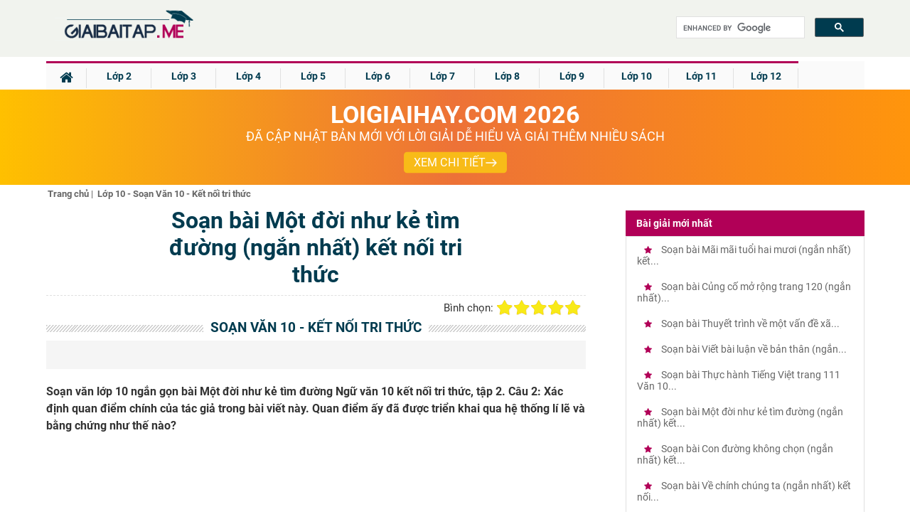

--- FILE ---
content_type: text/html; charset=UTF-8
request_url: https://giaibaitap.me/lop-10/soan-bai-mot-doi-nhu-ke-tim-duong-ngan-nhat-ket-noi-tri-thuc-a60396.html
body_size: 22558
content:
<!DOCTYPE html>
<html lang="vi">
    <head>
        <meta charset="utf-8">
<title>Soạn bài Một đời như kẻ tìm đường (ngắn nhất) kết nối tri thức</title>
<meta name="viewport" content="width=device-width, initial-scale=1, maximum-scale=1"/>
<meta name="description" content="Soạn bài Một đời như kẻ tìm đường (ngắn nhất) kết nối tri thức. Soạn văn lớp 10 ngắn gọn bài Một đời như kẻ"/>
<meta name="keywords" content=""/>
<meta name="robots" content="index,follow"/><meta property="fb:app_id" content="317249415444583"/>
<meta property="og:type" content="article" />
<meta property="og:title" content="Soạn bài Một đời như kẻ tìm đường (ngắn nhất) kết nối tri thức" />
<meta property="og:description" content="Soạn bài Một đời như kẻ tìm đường (ngắn nhất) kết nối tri thức. Soạn văn lớp 10 ngắn gọn bài Một đời như kẻ" />
    <meta property="og:url" content="https://giaibaitap.me/lop-10/soan-bai-mot-doi-nhu-ke-tim-duong-ngan-nhat-ket-noi-tri-thuc-a60396.html" />
        <meta property="og:image" content="https://giaibaitap.me/themes/share.png">
    <link rel="image_src" type="image/jpeg" href="https://giaibaitap.me/themes/share.png" />
    <meta property="article:author" content="https://giaibaitap.me" />
<meta property="article:section" content="News" />
<meta property="article:tag" content="Soan bai, giai bai tap, sach bai tap, sbt" />
<meta name="AUTHOR" content="https://giaibaitap.me" />
<meta name="RATING" content="GENERAL" />
<meta name="revisit-after" content="1 days"/>

    <link rel="canonical" href="https://giaibaitap.me/lop-10/soan-bai-mot-doi-nhu-ke-tim-duong-ngan-nhat-ket-noi-tri-thuc-a60396.html"/>
    <!-- iPad icons -->
<link rel="apple-touch-icon-precomposed" href="/themes/images/apple-touch-icon/76.png" sizes="72x72">
<link rel="apple-touch-icon-precomposed" href="/themes/images/apple-touch-icon/152.png" sizes="144x144">
<!-- iPhone and iPod touch icons -->
<link rel="apple-touch-icon-precomposed" href="/themes/images/apple-touch-icon/76.png" sizes="57x57">
<link rel="apple-touch-icon-precomposed" href="/themes/images/apple-touch-icon/120.png" sizes="114x114">
<!-- Android icon precomposed so it takes precedence -->
<link rel="apple-touch-icon-precomposed" href="/themes/images/apple-touch-icon/120.png" sizes="1x1">
<link rel="shortcut icon" href="/favicon.ico" type="image/x-icon">
<link rel="icon" href="/favicon.ico" type="image/x-icon">
<link rel="alternate" type="application/rss+xml" href="/trang-chu.rss" /><link rel="stylesheet" type="text/css" href="https://cdn.tuyensinh247.com/countdown/mobile-v1/css_58053.css">
        <link rel="stylesheet" type="text/css" href="/themes/css/theme_GBT_54307.css">
        <link rel="stylesheet" href="https://fonts.googleapis.com/icon?family=Material+Icons">
        <link rel="stylesheet" href="https://cdnjs.cloudflare.com/ajax/libs/font-awesome/4.3.0/css/font-awesome.min.css">
        <!-- <link rel="stylesheet" href="https://cdn.tuyensinh247.com/countdown/pc-v1/css_58071.css"> -->
        <link rel="stylesheet" type="text/css" href="https://cdn.tuyensinh247.com/countdown/mobile-v1/css_58053.css">
        <style>
            .vote_title{
                float:left;
                font-size: 15px;
                margin-top: 3px
            }
            .kk-star-ratings .kksr-stars{float:right;margin-left:4px}
            .kk-star-ratings{width:200px}
            .kk-star-ratings.top-left,.kk-star-ratings.top-right{margin-top:3px}
            .kk-star-ratings.lft{float:left;margin-right:10px}
            .kk-star-ratings.rgt{float:right;margin-left:10px}
            .kk-star-ratings .kksr-stars{height:24px;position:relative}
            .kk-star-ratings .kksr-star{background-position:0 0}
            .kk-star-ratings .kksr-star.gray{background-image:url(/themes/images/rating/gray.png);}
            .kk-star-ratings .kksr-star.yellow{background-image:url(/themes/images/rating/yellow.png)}
            .kk-star-ratings .kksr-star.orange{background-image:url(/themes/images/rating/orange.png)}
            .kk-star-ratings .kksr-stars .kksr-fuel{height:24px;position:absolute;top:0;left:0;z-index:0}
            .kk-star-ratings .kksr-stars a{width:24px;height:24px;float:left;position:relative;z-index:1;text-decoration:none;border:0}
            .kk-star-ratings .kksr-stars a:focus{text-decoration:none;border:0;outline:none}
            .kk-star-ratings .kksr-legend{font-size:12px;color:#999;text-align:center;line-height:18px;padding:3px;font-family:Arial,Helvetica,sans-serif;display: none}
            .kk-star-ratings .kksr-legend .kksr-title{display:none}
            .kk-star-ratings .kksr-stars,.kk-star-ratings .kksr-stars .kksr-fuel,.kk-star-ratings .kksr-stars a{background-color:transparent!important}
            .kk-star-ratings .kksr-stars, .kk-star-ratings .kksr-stars .kksr-fuel, .kk-star-ratings .kksr-stars a {
                height: 24px;
            }
            .article_detail_content p{
                color: #555;
                font-size: 16px;
                line-height: 36px;
                margin-bottom: 10px
            }
            .gb-ul-menupc li ul {
                width: 400%
            }

            ul.event_lv2 li{
                list-style-type: circle;
            }
            ul.event_lv2 li a{
                font-weight: normal;
                color: #555;
                list-style-type: circle;
            }
            hr{
                margin-bottom: 10px;
            }
            .gb-next{
                width: 90%
            }
            .gb-tit-home {padding:27px 0px;display:block;text-align:left;height:auto;width:100%;margin:auto;color:#003b4f;font-size: 18px;}
            .gb-tit-google {padding:2px 0px;display:block;text-align:left;height:auto;width:100%;margin:auto;color:#003b4f;font-size: 21px;}
            .searchBtnG{border-radius:5px;right:10px;position:absolute;top:0px;background-color:#003b4f;color:#fff;font-size:16px;z-index:999;padding-left:7px;padding: 8px 12px;}
            .gb-button-right {width:0%;height:auto;}
            .gb-search {width:19%;height:40px;position:relative;margin-top:10px;float:right}
            .gb-search-btn {width:25%;height:40px;position:relative;margin-top:18px;float:right}
            .ic_rss{background:url(/../themes/img/icon_share.png) no-repeat 0 -3px;color:#666!important;font-weight:600;padding:2px 20px!important;}
            @media screen and (max-width: 1131px) {
                .gb-tit-home {
                    display: none
                }
            }
            @media screen and (max-width: 768px) {
                .gb-search {
                    display: none
                }
            }
            @media screen and (max-width: 768px) {
                .gb-search-btn {
                    display: block  !important;
                }
            }
            .breadscrumb{
                color:#666;
                padding-top: 5px
            }
            ul.breadscrumb li {
                display: inline;
                margin-left: 2px;
                font-size: 13px
            }
            ul.breadscrumb li a{
                color:#666;
            }
            .btn_comment {
                border-radius: 4px;
                font-size: 13px;
                height: 28px;
                padding: 0 4px 0 6px;
            }
            .btn_comment_content {
                font-family: Helvetica, Arial, sans-serif;
                font-weight: bold;
                background-image: initial;
                background-position-x: initial;
                background-position-y: initial;
                background-size: initial;
                background-repeat-x: initial;
                background-repeat-y: initial;
                background-attachment: initial;
                background-origin: initial;
                background-clip: initial;
                background-color: rgb(66, 103, 178);
                border: 1px solid #4267b2;
                color: #fff;
                cursor: pointer;
                font-family: Helvetica, Arial, sans-serif;
                -webkit-font-smoothing: antialiased;
                margin: 0;
                -webkit-user-select: none;
                white-space: nowrap;
            }
            h2.detail_content_intro{
                font-size: 16px;
            }
            @media screen and (max-width: 768px){
                .gb-navbar-center{
                    height:50px;
                    padding-top: 0px;
                    padding-bottom: 0px;
                }
                .gb-iconmenu-mobi{
                    margin-top: 8px;
                }
                .gb-search-btn{
                    margin-top: 7px;
                }
                .gb-tit-list{
                    display:none
                }
                .parent_event{
                    display: none;
                }
            }
            .pc-countdown {height: auto;}
            #countdown .pc-countdown {height:115px}
            .bn336x280 { width: 336px; height: 280px; }
            .bn300x600 { width: 300px; height: 600px; }
            .article_detail_content img {max-width:100%}
        </style>
        <!-- Facebook Pixel Code -->
<script>
!function(f,b,e,v,n,t,s){if(f.fbq)return;n=f.fbq=function(){n.callMethod?
n.callMethod.apply(n,arguments):n.queue.push(arguments)};if(!f._fbq)f._fbq=n;
n.push=n;n.loaded=!0;n.version='2.0';n.queue=[];t=b.createElement(e);t.async=!0;
t.src=v;s=b.getElementsByTagName(e)[0];s.parentNode.insertBefore(t,s)}(window,
document,'script','https://connect.facebook.net/en_US/fbevents.js');
fbq('init', '1445046295739925'); // Insert your pixel ID here.
fbq('track', 'PageView');
</script>
<noscript><img height="1" width="1" style="display:none"
src="https://www.facebook.com/tr?id=1445046295739925&ev=PageView&noscript=1"
/></noscript>
<!-- DO NOT MODIFY -->
<!-- End Facebook Pixel Code -->

<!-- Custom GTM variables -->
<script>
    window.dataLayer = window.dataLayer || [];
</script>
<!-- End Custom GTM variables -->

<!-- Google Tag Manager -->
<script>(function(w,d,s,l,i){w[l]=w[l]||[];w[l].push({'gtm.start':
new Date().getTime(),event:'gtm.js'});var f=d.getElementsByTagName(s)[0],
j=d.createElement(s),dl=l!='dataLayer'?'&l='+l:'';j.async=true;j.src=
'https://www.googletagmanager.com/gtm.js?id='+i+dl;f.parentNode.insertBefore(j,f);
})(window,document,'script','dataLayer','GTM-WQV6T3T');</script>
<!-- End Google Tag Manager -->
        
                <script async src="https://pagead2.googlesyndication.com/pagead/js/adsbygoogle.js?client=ca-pub-8529835372050931" crossorigin="anonymous"></script>
                    <script type="text/x-mathjax-config">
                MathJax.Hub.Config({
                showMathMenu: false
                });
            </script>
            <script type="text/javascript" async src="/themes/MathJax-2.7.2/MathJax.js?config=TeX-MML-AM_CHTML"></script>   
                    <script type="text/javascript" src="/themes/jquery-1.7.2.min.js"></script>
    </head>
    <body>
        <!-- Google Tag Manager (noscript) -->
        <noscript><iframe src="https://www.googletagmanager.com/ns.html?id=GTM-WQV6T3T"
        height="0" width="0" style="display:none;visibility:hidden"></iframe></noscript>
        <!-- End Google Tag Manager (noscript) -->
        <div class="gb-top-navbar">
            <div class="gb-navbar-center">
                <a href="javascript:void(0);" class="gb-iconmenu-mobi fl"><i class="fa fa-bars" aria-hidden="true" ></i></a>
                <div class="gb-opacity-mobi" style="display: none;" id ="gb-opacity-mobi"></div>

                <script>

                    $(".gb-iconmenu-mobi").click(function () {
                        if (document.getElementById('gb-menu-mobi').style.display === "block") {
                            document.getElementById('gb-menu-mobi').style.display = 'none';
                            document.getElementById('gb-opacity-mobi').style.display = 'none';
                        } else {
                            $(".gb-menu-mobi").css("left", "0px"),
                                    $(".gb-menu-mobi").css("visibility", "visible"),
                                    $(".gb-opacity-mobi").css("display", "block");
                            document.getElementById('gb-menu-mobi').style.display = 'block';
                            document.getElementById('gb-opacity-mobi').style.display = 'block';
                        }
                    });

                    $(".gb-opacity-mobi").click(function () {
                        document.getElementById('gb-menu-mobi').style.display = 'none';
                        $(".gb-menu-mobi").css("left", "-280px"),
                                $(".gb-menu-mobi").css("visibility", "hidden"),
                                $(".gb-opacity-mobi").css("display", "none");
                    });
                </script>
                <div class="gb-menu-mobi"  style="display: none;" id ="gb-menu-mobi">
                                            <ul class="gb-ul-menupc">
                            <li class="gb-menu-li1 dropbtn btn-mobi-lop" data-id="220"><div class="bd-leftmobi1"></div><a class="clsblue" href="javascript:void(0)">Lớp 2<i class="fa fa-chevron-circle-right" aria-hidden="true"></i></a></li>
                            <div class="gb-menu-child-container child-container-lop220">
                                                                        <ul class="gb-mobi-child">
                                            <li><div class="bd-rightmenupc"></div><a href="/lop-2/soan-bai-tieng-viet-lop-2-c13.html" class="cl5"><div class="icon-mobi-m fl"><img src="/themes/img/icon-mobi.png" style="max-width:100%;" /></div><span>Tiếng Việt</span></a></li>
                                        </ul>
                                                                                <ul class="gb-mobi-child">
                                            <li><div class="bd-rightmenupc"></div><a href="/lop-2/giai-vo-bai-tap-tieng-viet-lop-2-c264.html" class="cl5"><div class="icon-mobi-m fl"><img src="/themes/img/icon-mobi.png" style="max-width:100%;" /></div><span>VBT Tiếng Việt</span></a></li>
                                        </ul>
                                                                                <ul class="gb-mobi-child">
                                            <li><div class="bd-rightmenupc"></div><a href="/lop-2/giai-bai-tap-toan-lop-2-c27.html" class="cl5"><div class="icon-mobi-m fl"><img src="/themes/img/icon-mobi.png" style="max-width:100%;" /></div><span>Toán học</span></a></li>
                                        </ul>
                                                                                <ul class="gb-mobi-child">
                                            <li><div class="bd-rightmenupc"></div><a href="/lop-2/giai-vo-bai-tap-toan-lop-2-c142.html" class="cl5"><div class="icon-mobi-m fl"><img src="/themes/img/icon-mobi.png" style="max-width:100%;" /></div><span>VBT Toán học</span></a></li>
                                        </ul>
                                                                                <ul class="gb-mobi-child">
                                            <li><div class="bd-rightmenupc"></div><a href="/lop-2/giai-bai-tap-family-friends-special-grade-2-c284.html" class="cl5"><div class="icon-mobi-m fl"><img src="/themes/img/icon-mobi.png" style="max-width:100%;" /></div><span>Family &amp; Friends Special Grade 2</span></a></li>
                                        </ul>
                                                                    </div>
                        </ul>
                                                <ul class="gb-ul-menupc">
                            <li class="gb-menu-li1 dropbtn btn-mobi-lop" data-id="229"><div class="bd-leftmobi1"></div><a class="clsblue" href="javascript:void(0)">Lớp 3<i class="fa fa-chevron-circle-right" aria-hidden="true"></i></a></li>
                            <div class="gb-menu-child-container child-container-lop229">
                                                                        <ul class="gb-mobi-child">
                                            <li><div class="bd-rightmenupc"></div><a href="/lop-3/giai-sgk-tieng-viet-3-ket-noi-tri-thuc-c299.html" class="cl5"><div class="icon-mobi-m fl"><img src="/themes/img/icon-mobi.png" style="max-width:100%;" /></div><span>Tiếng Việt 3 - Kết Nối Tri Thức</span></a></li>
                                        </ul>
                                                                                <ul class="gb-mobi-child">
                                            <li><div class="bd-rightmenupc"></div><a href="/lop-3/soan-bai-tieng-viet-3-ctst-c300.html" class="cl5"><div class="icon-mobi-m fl"><img src="/themes/img/icon-mobi.png" style="max-width:100%;" /></div><span>Tiếng Việt 3 - Chân trời sáng tạo</span></a></li>
                                        </ul>
                                                                                <ul class="gb-mobi-child">
                                            <li><div class="bd-rightmenupc"></div><a href="/lop-3/soan-bai-tieng-viet-3-canh-dieu-c301.html" class="cl5"><div class="icon-mobi-m fl"><img src="/themes/img/icon-mobi.png" style="max-width:100%;" /></div><span>Tiếng Việt 3 - Cánh Diều</span></a></li>
                                        </ul>
                                                                                <ul class="gb-mobi-child">
                                            <li><div class="bd-rightmenupc"></div><a href="/lop-3/giai-toan-lop-3-kntt-c303.html" class="cl5"><div class="icon-mobi-m fl"><img src="/themes/img/icon-mobi.png" style="max-width:100%;" /></div><span>Toán 3 - Kết Nối tri thức</span></a></li>
                                        </ul>
                                                                                <ul class="gb-mobi-child">
                                            <li><div class="bd-rightmenupc"></div><a href="/lop-3/giai-bai-tap-toan-3-chan-troi-sang-tao-c306.html" class="cl5"><div class="icon-mobi-m fl"><img src="/themes/img/icon-mobi.png" style="max-width:100%;" /></div><span>Toán 3 - Chân trời sáng tạo</span></a></li>
                                        </ul>
                                                                                <ul class="gb-mobi-child">
                                            <li><div class="bd-rightmenupc"></div><a href="/lop-3/giai-vo-bai-tap-tieng-viet-lop-3-c265.html" class="cl5"><div class="icon-mobi-m fl"><img src="/themes/img/icon-mobi.png" style="max-width:100%;" /></div><span>VBT Tiếng Việt</span></a></li>
                                        </ul>
                                                                                <ul class="gb-mobi-child">
                                            <li><div class="bd-rightmenupc"></div><a href="/lop-3/giai-bai-tap-toan-lop-3-c26.html" class="cl5"><div class="icon-mobi-m fl"><img src="/themes/img/icon-mobi.png" style="max-width:100%;" /></div><span>Toán</span></a></li>
                                        </ul>
                                                                                <ul class="gb-mobi-child">
                                            <li><div class="bd-rightmenupc"></div><a href="/lop-3/giai-vo-bai-tap-toan-lop-3-c143.html" class="cl5"><div class="icon-mobi-m fl"><img src="/themes/img/icon-mobi.png" style="max-width:100%;" /></div><span>VBT Toán</span></a></li>
                                        </ul>
                                                                                <ul class="gb-mobi-child">
                                            <li><div class="bd-rightmenupc"></div><a href="/lop-3/giai-bai-tap-tieng-anh-3-thi-diem-c68.html" class="cl5"><div class="icon-mobi-m fl"><img src="/themes/img/icon-mobi.png" style="max-width:100%;" /></div><span>Tiếng Anh - Thí điểm</span></a></li>
                                        </ul>
                                                                                <ul class="gb-mobi-child">
                                            <li><div class="bd-rightmenupc"></div><a href="/lop-3/giai-sach-bai-tap-tieng-anh-3-thi-diem-c176.html" class="cl5"><div class="icon-mobi-m fl"><img src="/themes/img/icon-mobi.png" style="max-width:100%;" /></div><span>SBT Tiếng Anh - Thí điểm</span></a></li>
                                        </ul>
                                                                                <ul class="gb-mobi-child">
                                            <li><div class="bd-rightmenupc"></div><a href="/lop-3/giai-bai-tap-family-friends-special-grade-3-c283.html" class="cl5"><div class="icon-mobi-m fl"><img src="/themes/img/icon-mobi.png" style="max-width:100%;" /></div><span>Family &amp; Friends Special Grade 3</span></a></li>
                                        </ul>
                                                                    </div>
                        </ul>
                                                <ul class="gb-ul-menupc">
                            <li class="gb-menu-li1 dropbtn btn-mobi-lop" data-id="230"><div class="bd-leftmobi1"></div><a class="clsblue" href="javascript:void(0)">Lớp 4<i class="fa fa-chevron-circle-right" aria-hidden="true"></i></a></li>
                            <div class="gb-menu-child-container child-container-lop230">
                                                                        <ul class="gb-mobi-child">
                                            <li><div class="bd-rightmenupc"></div><a href="/lop-4/tieng-viet-lop-4-ket-noi-tri-thuc-c311.html" class="cl5"><div class="icon-mobi-m fl"><img src="/themes/img/icon-mobi.png" style="max-width:100%;" /></div><span>Soạn bài Tiếng Việt lớp 4 - Kết nối tri thức</span></a></li>
                                        </ul>
                                                                                <ul class="gb-mobi-child">
                                            <li><div class="bd-rightmenupc"></div><a href="/lop-4/tieng-viet-lop-4-chan-troi-sang-tao-c313.html" class="cl5"><div class="icon-mobi-m fl"><img src="/themes/img/icon-mobi.png" style="max-width:100%;" /></div><span>Soạn bài Tiếng Việt lớp 4 - Chân trời sáng tạo</span></a></li>
                                        </ul>
                                                                                <ul class="gb-mobi-child">
                                            <li><div class="bd-rightmenupc"></div><a href="/lop-4/tieng-viet-lop-4-canh-dieu-c317.html" class="cl5"><div class="icon-mobi-m fl"><img src="/themes/img/icon-mobi.png" style="max-width:100%;" /></div><span>Soạn bài Tiếng Việt lớp 4 - Cánh Diều</span></a></li>
                                        </ul>
                                                                                <ul class="gb-mobi-child">
                                            <li><div class="bd-rightmenupc"></div><a href="/lop-4/giai-toan-4-ket-noi-tri-thuc-c315.html" class="cl5"><div class="icon-mobi-m fl"><img src="/themes/img/icon-mobi.png" style="max-width:100%;" /></div><span>Giải Toán 4 - Kết nối tri thức</span></a></li>
                                        </ul>
                                                                                <ul class="gb-mobi-child">
                                            <li><div class="bd-rightmenupc"></div><a href="/lop-4/giai-toan-4-chan-troi-sang-tao-c316.html" class="cl5"><div class="icon-mobi-m fl"><img src="/themes/img/icon-mobi.png" style="max-width:100%;" /></div><span>Giải Toán 4 - Chân trời sáng tạo</span></a></li>
                                        </ul>
                                                                                <ul class="gb-mobi-child">
                                            <li><div class="bd-rightmenupc"></div><a href="/lop-4/giai-sach-bai-tap-tieng-anh-4-thi-diem-c175.html" class="cl5"><div class="icon-mobi-m fl"><img src="/themes/img/icon-mobi.png" style="max-width:100%;" /></div><span>SBT Tiếng Anh - Thí điểm</span></a></li>
                                        </ul>
                                                                                <ul class="gb-mobi-child">
                                            <li><div class="bd-rightmenupc"></div><a href="/lop-4/giai-bai-tap-family-friends-special-grade-4-c282.html" class="cl5"><div class="icon-mobi-m fl"><img src="/themes/img/icon-mobi.png" style="max-width:100%;" /></div><span>Family &amp; Friends Special Grade 4</span></a></li>
                                        </ul>
                                                                                <ul class="gb-mobi-child">
                                            <li><div class="bd-rightmenupc"></div><a href="/lop-4/giai-bai-tap-lich-su-lop-4-c87.html" class="cl5"><div class="icon-mobi-m fl"><img src="/themes/img/icon-mobi.png" style="max-width:100%;" /></div><span>Lịch sử</span></a></li>
                                        </ul>
                                                                                <ul class="gb-mobi-child">
                                            <li><div class="bd-rightmenupc"></div><a href="/lop-4/giai-bai-tap-dia-li-lop-4-c97.html" class="cl5"><div class="icon-mobi-m fl"><img src="/themes/img/icon-mobi.png" style="max-width:100%;" /></div><span>Địa lí</span></a></li>
                                        </ul>
                                                                                <ul class="gb-mobi-child">
                                            <li><div class="bd-rightmenupc"></div><a href="/lop-4/giai-bai-tap-khoa-hoc-lop-4-c129.html" class="cl5"><div class="icon-mobi-m fl"><img src="/themes/img/icon-mobi.png" style="max-width:100%;" /></div><span>Khoa học</span></a></li>
                                        </ul>
                                                                                <ul class="gb-mobi-child">
                                            <li><div class="bd-rightmenupc"></div><a href="/lop-4/soan-bai-tieng-viet-lop-4-c11.html" class="cl5"><div class="icon-mobi-m fl"><img src="/themes/img/icon-mobi.png" style="max-width:100%;" /></div><span>Tiếng Việt</span></a></li>
                                        </ul>
                                                                                <ul class="gb-mobi-child">
                                            <li><div class="bd-rightmenupc"></div><a href="/lop-4/giai-vo-bai-tap-tieng-viet-lop-4-c266.html" class="cl5"><div class="icon-mobi-m fl"><img src="/themes/img/icon-mobi.png" style="max-width:100%;" /></div><span>VBT Tiếng Việt</span></a></li>
                                        </ul>
                                                                                <ul class="gb-mobi-child">
                                            <li><div class="bd-rightmenupc"></div><a href="/lop-4/giai-bai-tap-toan-lop-4-c25.html" class="cl5"><div class="icon-mobi-m fl"><img src="/themes/img/icon-mobi.png" style="max-width:100%;" /></div><span>Toán</span></a></li>
                                        </ul>
                                                                                <ul class="gb-mobi-child">
                                            <li><div class="bd-rightmenupc"></div><a href="/lop-4/giai-vo-bai-tap-toan-lop-4-c141.html" class="cl5"><div class="icon-mobi-m fl"><img src="/themes/img/icon-mobi.png" style="max-width:100%;" /></div><span>VBT Toán</span></a></li>
                                        </ul>
                                                                                <ul class="gb-mobi-child">
                                            <li><div class="bd-rightmenupc"></div><a href="/lop-4/giai-bai-tap-tieng-anh-4-thi-diem-c70.html" class="cl5"><div class="icon-mobi-m fl"><img src="/themes/img/icon-mobi.png" style="max-width:100%;" /></div><span>Tiếng Anh - Thí điểm</span></a></li>
                                        </ul>
                                                                    </div>
                        </ul>
                                                <ul class="gb-ul-menupc">
                            <li class="gb-menu-li1 dropbtn btn-mobi-lop" data-id="231"><div class="bd-leftmobi1"></div><a class="clsblue" href="javascript:void(0)">Lớp 5<i class="fa fa-chevron-circle-right" aria-hidden="true"></i></a></li>
                            <div class="gb-menu-child-container child-container-lop231">
                                                                        <ul class="gb-mobi-child">
                                            <li><div class="bd-rightmenupc"></div><a href="/lop-5/soan-bai-tieng-viet-lop-5-c10.html" class="cl5"><div class="icon-mobi-m fl"><img src="/themes/img/icon-mobi.png" style="max-width:100%;" /></div><span>Tiếng Việt</span></a></li>
                                        </ul>
                                                                                <ul class="gb-mobi-child">
                                            <li><div class="bd-rightmenupc"></div><a href="/lop-5/giai-vo-bai-tap-tieng-viet-5-c267.html" class="cl5"><div class="icon-mobi-m fl"><img src="/themes/img/icon-mobi.png" style="max-width:100%;" /></div><span>VBT Tiếng Việt</span></a></li>
                                        </ul>
                                                                                <ul class="gb-mobi-child">
                                            <li><div class="bd-rightmenupc"></div><a href="/lop-5/giai-bai-tap-toan-lop-5-c23.html" class="cl5"><div class="icon-mobi-m fl"><img src="/themes/img/icon-mobi.png" style="max-width:100%;" /></div><span>Giải bài SGK Toán 5</span></a></li>
                                        </ul>
                                                                                <ul class="gb-mobi-child">
                                            <li><div class="bd-rightmenupc"></div><a href="/lop-5/giai-vo-bai-tap-toan-5-c140.html" class="cl5"><div class="icon-mobi-m fl"><img src="/themes/img/icon-mobi.png" style="max-width:100%;" /></div><span>Giải VBT Toán 5</span></a></li>
                                        </ul>
                                                                                <ul class="gb-mobi-child">
                                            <li><div class="bd-rightmenupc"></div><a href="/lop-5/giai-bai-tap-tieng-anh-5-thi-diem-c74.html" class="cl5"><div class="icon-mobi-m fl"><img src="/themes/img/icon-mobi.png" style="max-width:100%;" /></div><span>Tiếng Anh - Thí điểm</span></a></li>
                                        </ul>
                                                                                <ul class="gb-mobi-child">
                                            <li><div class="bd-rightmenupc"></div><a href="/lop-5/giai-sach-bai-tap-tieng-anh-5-thi-diem-c174.html" class="cl5"><div class="icon-mobi-m fl"><img src="/themes/img/icon-mobi.png" style="max-width:100%;" /></div><span>SBT Tiếng Anh - Thí điểm</span></a></li>
                                        </ul>
                                                                                <ul class="gb-mobi-child">
                                            <li><div class="bd-rightmenupc"></div><a href="/lop-5/giai-bai-tap-family-friends-special-grade-5-c281.html" class="cl5"><div class="icon-mobi-m fl"><img src="/themes/img/icon-mobi.png" style="max-width:100%;" /></div><span>Family &amp; Friends Special Grade 5 </span></a></li>
                                        </ul>
                                                                                <ul class="gb-mobi-child">
                                            <li><div class="bd-rightmenupc"></div><a href="/lop-5/giai-bai-tap-lich-su-lop-5-c86.html" class="cl5"><div class="icon-mobi-m fl"><img src="/themes/img/icon-mobi.png" style="max-width:100%;" /></div><span>Lịch sử</span></a></li>
                                        </ul>
                                                                                <ul class="gb-mobi-child">
                                            <li><div class="bd-rightmenupc"></div><a href="/lop-5/giai-bai-tap-dia-li-lop-5-c96.html" class="cl5"><div class="icon-mobi-m fl"><img src="/themes/img/icon-mobi.png" style="max-width:100%;" /></div><span>Địa lí</span></a></li>
                                        </ul>
                                                                                <ul class="gb-mobi-child">
                                            <li><div class="bd-rightmenupc"></div><a href="/lop-5/giai-bai-tap-khoa-hoc-lop-5-c130.html" class="cl5"><div class="icon-mobi-m fl"><img src="/themes/img/icon-mobi.png" style="max-width:100%;" /></div><span>Khoa học</span></a></li>
                                        </ul>
                                                                    </div>
                        </ul>
                                                <ul class="gb-ul-menupc">
                            <li class="gb-menu-li1 dropbtn btn-mobi-lop" data-id="232"><div class="bd-leftmobi1"></div><a class="clsblue" href="javascript:void(0)">Lớp 6<i class="fa fa-chevron-circle-right" aria-hidden="true"></i></a></li>
                            <div class="gb-menu-child-container child-container-lop232">
                                                                        <ul class="gb-mobi-child">
                                            <li><div class="bd-rightmenupc"></div><a href="/lop-6/soan-van-6-ket-noi-tri-thuc-c292.html" class="cl5"><div class="icon-mobi-m fl"><img src="/themes/img/icon-mobi.png" style="max-width:100%;" /></div><span>Soạn Văn 6 - Kết nối tri thức</span></a></li>
                                        </ul>
                                                                                <ul class="gb-mobi-child">
                                            <li><div class="bd-rightmenupc"></div><a href="/lop-6/soan-van-6-chan-troi-sang-tao-c293.html" class="cl5"><div class="icon-mobi-m fl"><img src="/themes/img/icon-mobi.png" style="max-width:100%;" /></div><span>Soạn Văn 6 - Chân trời sáng tạo</span></a></li>
                                        </ul>
                                                                                <ul class="gb-mobi-child">
                                            <li><div class="bd-rightmenupc"></div><a href="/lop-6/soan-van-6-canh-dieu-c294.html" class="cl5"><div class="icon-mobi-m fl"><img src="/themes/img/icon-mobi.png" style="max-width:100%;" /></div><span>Soạn Văn 6 - Cánh Diều</span></a></li>
                                        </ul>
                                                                                <ul class="gb-mobi-child">
                                            <li><div class="bd-rightmenupc"></div><a href="/lop-6/giai-bai-tap-tieng-anh-6-ket-noi-tri-thuc-c295.html" class="cl5"><div class="icon-mobi-m fl"><img src="/themes/img/icon-mobi.png" style="max-width:100%;" /></div><span>Tiếng Anh 6 Global Success - KNTT</span></a></li>
                                        </ul>
                                                                                <ul class="gb-mobi-child">
                                            <li><div class="bd-rightmenupc"></div><a href="/lop-6/tieng-anh-6-friends-plus-chan-troi-sang-tao-c296.html" class="cl5"><div class="icon-mobi-m fl"><img src="/themes/img/icon-mobi.png" style="max-width:100%;" /></div><span>Tiếng Anh 6 - Chân Trời Sáng Tạo</span></a></li>
                                        </ul>
                                                                                <ul class="gb-mobi-child">
                                            <li><div class="bd-rightmenupc"></div><a href="/lop-6/tieng-anh-lop-6-ilearn-smart-world-c297.html" class="cl5"><div class="icon-mobi-m fl"><img src="/themes/img/icon-mobi.png" style="max-width:100%;" /></div><span>Tiếng Anh 6 - iLearn Smart World </span></a></li>
                                        </ul>
                                                                                <ul class="gb-mobi-child">
                                            <li><div class="bd-rightmenupc"></div><a href="/lop-6/soan-van-lop-6-c251.html" class="cl5"><div class="icon-mobi-m fl"><img src="/themes/img/icon-mobi.png" style="max-width:100%;" /></div><span>Ngữ văn</span></a></li>
                                        </ul>
                                                                                <ul class="gb-mobi-child">
                                            <li><div class="bd-rightmenupc"></div><a href="/lop-6/giai-bai-tap-toan-6-ket-noi-tri-thuc-c289.html" class="cl5"><div class="icon-mobi-m fl"><img src="/themes/img/icon-mobi.png" style="max-width:100%;" /></div><span>Toán 6 Kết Nối Tri Thức </span></a></li>
                                        </ul>
                                                                                <ul class="gb-mobi-child">
                                            <li><div class="bd-rightmenupc"></div><a href="/lop-6/soan-van-lop-6-ngan-gon-c252.html" class="cl5"><div class="icon-mobi-m fl"><img src="/themes/img/icon-mobi.png" style="max-width:100%;" /></div><span>Ngữ văn - Ngắn gọn</span></a></li>
                                        </ul>
                                                                                <ul class="gb-mobi-child">
                                            <li><div class="bd-rightmenupc"></div><a href="/lop-6/giai-bai-tap-toan-6-chan-troi-sang-tao-c290.html" class="cl5"><div class="icon-mobi-m fl"><img src="/themes/img/icon-mobi.png" style="max-width:100%;" /></div><span>SGK Toán 6 Chân trời sáng tạo</span></a></li>
                                        </ul>
                                                                                <ul class="gb-mobi-child">
                                            <li><div class="bd-rightmenupc"></div><a href="/lop-6/giai-bai-tap-toan-6-canh-dieu-c291.html" class="cl5"><div class="icon-mobi-m fl"><img src="/themes/img/icon-mobi.png" style="max-width:100%;" /></div><span>SGK Toán 6 Cánh Diều</span></a></li>
                                        </ul>
                                                                                <ul class="gb-mobi-child">
                                            <li><div class="bd-rightmenupc"></div><a href="/lop-6/giai-bai-tap-toan-6-c16.html" class="cl5"><div class="icon-mobi-m fl"><img src="/themes/img/icon-mobi.png" style="max-width:100%;" /></div><span>Toán</span></a></li>
                                        </ul>
                                                                                <ul class="gb-mobi-child">
                                            <li><div class="bd-rightmenupc"></div><a href="/lop-6/giai-sach-bai-tap-toan-6-c139.html" class="cl5"><div class="icon-mobi-m fl"><img src="/themes/img/icon-mobi.png" style="max-width:100%;" /></div><span>SBT Toán</span></a></li>
                                        </ul>
                                                                                <ul class="gb-mobi-child">
                                            <li><div class="bd-rightmenupc"></div><a href="/lop-6/giai-bai-tap-tieng-anh-6-c60.html" class="cl5"><div class="icon-mobi-m fl"><img src="/themes/img/icon-mobi.png" style="max-width:100%;" /></div><span>Tiếng Anh</span></a></li>
                                        </ul>
                                                                                <ul class="gb-mobi-child">
                                            <li><div class="bd-rightmenupc"></div><a href="/lop-6/giai-bai-tap-tieng-anh-6-thi-diem-c69.html" class="cl5"><div class="icon-mobi-m fl"><img src="/themes/img/icon-mobi.png" style="max-width:100%;" /></div><span>Tiếng Anh - Thí điểm</span></a></li>
                                        </ul>
                                                                                <ul class="gb-mobi-child">
                                            <li><div class="bd-rightmenupc"></div><a href="/lop-6/giai-sach-bai-tap-tieng-anh-thi-diem-c173.html" class="cl5"><div class="icon-mobi-m fl"><img src="/themes/img/icon-mobi.png" style="max-width:100%;" /></div><span>SBT Tiếng Anh - Thí điểm</span></a></li>
                                        </ul>
                                                                                <ul class="gb-mobi-child">
                                            <li><div class="bd-rightmenupc"></div><a href="/lop-6/giai-bai-tap-vat-li-6-c41.html" class="cl5"><div class="icon-mobi-m fl"><img src="/themes/img/icon-mobi.png" style="max-width:100%;" /></div><span>Vật lí</span></a></li>
                                        </ul>
                                                                                <ul class="gb-mobi-child">
                                            <li><div class="bd-rightmenupc"></div><a href="/lop-6/giai-sach-bai-tap-vat-li-6-c151.html" class="cl5"><div class="icon-mobi-m fl"><img src="/themes/img/icon-mobi.png" style="max-width:100%;" /></div><span>SBT Vật lí</span></a></li>
                                        </ul>
                                                                                <ul class="gb-mobi-child">
                                            <li><div class="bd-rightmenupc"></div><a href="/lop-6/giai-bai-tap-sinh-6-c52.html" class="cl5"><div class="icon-mobi-m fl"><img src="/themes/img/icon-mobi.png" style="max-width:100%;" /></div><span>Sinh học</span></a></li>
                                        </ul>
                                                                                <ul class="gb-mobi-child">
                                            <li><div class="bd-rightmenupc"></div><a href="/lop-6/giai-sach-bai-tap-sinh-6-c165.html" class="cl5"><div class="icon-mobi-m fl"><img src="/themes/img/icon-mobi.png" style="max-width:100%;" /></div><span>SBT Sinh học</span></a></li>
                                        </ul>
                                                                                <ul class="gb-mobi-child">
                                            <li><div class="bd-rightmenupc"></div><a href="/lop-6/giai-bai-tap-lich-su-6-c79.html" class="cl5"><div class="icon-mobi-m fl"><img src="/themes/img/icon-mobi.png" style="max-width:100%;" /></div><span>Lịch sử</span></a></li>
                                        </ul>
                                                                                <ul class="gb-mobi-child">
                                            <li><div class="bd-rightmenupc"></div><a href="/lop-6/giai-sach-bai-tap-lich-su-6-c203.html" class="cl5"><div class="icon-mobi-m fl"><img src="/themes/img/icon-mobi.png" style="max-width:100%;" /></div><span>SBT Lịch sử</span></a></li>
                                        </ul>
                                                                                <ul class="gb-mobi-child">
                                            <li><div class="bd-rightmenupc"></div><a href="/lop-6/giai-bai-tap-dia-li-6-c89.html" class="cl5"><div class="icon-mobi-m fl"><img src="/themes/img/icon-mobi.png" style="max-width:100%;" /></div><span>Địa lí</span></a></li>
                                        </ul>
                                                                                <ul class="gb-mobi-child">
                                            <li><div class="bd-rightmenupc"></div><a href="/lop-6/giai-sach-bai-tap-dia-li-6-c211.html" class="cl5"><div class="icon-mobi-m fl"><img src="/themes/img/icon-mobi.png" style="max-width:100%;" /></div><span>SBT Địa lí</span></a></li>
                                        </ul>
                                                                                <ul class="gb-mobi-child">
                                            <li><div class="bd-rightmenupc"></div><a href="/lop-6/giai-bai-tap-gdcd-6-c105.html" class="cl5"><div class="icon-mobi-m fl"><img src="/themes/img/icon-mobi.png" style="max-width:100%;" /></div><span>GDCD</span></a></li>
                                        </ul>
                                                                                <ul class="gb-mobi-child">
                                            <li><div class="bd-rightmenupc"></div><a href="/lop-6/giai-sach-bai-tap-gdcd-6-c219.html" class="cl5"><div class="icon-mobi-m fl"><img src="/themes/img/icon-mobi.png" style="max-width:100%;" /></div><span>SBT GDCD</span></a></li>
                                        </ul>
                                                                                <ul class="gb-mobi-child">
                                            <li><div class="bd-rightmenupc"></div><a href="/lop-6/giai-bai-tap-tin-hoc-6-c119.html" class="cl5"><div class="icon-mobi-m fl"><img src="/themes/img/icon-mobi.png" style="max-width:100%;" /></div><span>Tin học</span></a></li>
                                        </ul>
                                                                                <ul class="gb-mobi-child">
                                            <li><div class="bd-rightmenupc"></div><a href="/lop-6/giai-bai-tap-cong-nghe-6-c127.html" class="cl5"><div class="icon-mobi-m fl"><img src="/themes/img/icon-mobi.png" style="max-width:100%;" /></div><span>Công nghệ</span></a></li>
                                        </ul>
                                                                    </div>
                        </ul>
                                                <ul class="gb-ul-menupc">
                            <li class="gb-menu-li1 dropbtn btn-mobi-lop" data-id="233"><div class="bd-leftmobi1"></div><a class="clsblue" href="javascript:void(0)">Lớp 7<i class="fa fa-chevron-circle-right" aria-hidden="true"></i></a></li>
                            <div class="gb-menu-child-container child-container-lop233">
                                                                        <ul class="gb-mobi-child">
                                            <li><div class="bd-rightmenupc"></div><a href="/lop-7/soan-van-lop-7-c249.html" class="cl5"><div class="icon-mobi-m fl"><img src="/themes/img/icon-mobi.png" style="max-width:100%;" /></div><span>Ngữ văn</span></a></li>
                                        </ul>
                                                                                <ul class="gb-mobi-child">
                                            <li><div class="bd-rightmenupc"></div><a href="/lop-7/soan-van-lop-7-ngan-gon-c250.html" class="cl5"><div class="icon-mobi-m fl"><img src="/themes/img/icon-mobi.png" style="max-width:100%;" /></div><span>Ngữ văn - Ngắn gọn</span></a></li>
                                        </ul>
                                                                                <ul class="gb-mobi-child">
                                            <li><div class="bd-rightmenupc"></div><a href="/lop-7/giai-bai-tap-toan-7-c17.html" class="cl5"><div class="icon-mobi-m fl"><img src="/themes/img/icon-mobi.png" style="max-width:100%;" /></div><span>Toán học</span></a></li>
                                        </ul>
                                                                                <ul class="gb-mobi-child">
                                            <li><div class="bd-rightmenupc"></div><a href="/lop-7/giai-bai-tap-toan-7-kntt-c304.html" class="cl5"><div class="icon-mobi-m fl"><img src="/themes/img/icon-mobi.png" style="max-width:100%;" /></div><span>Toán 7 Kết nối tri thức</span></a></li>
                                        </ul>
                                                                                <ul class="gb-mobi-child">
                                            <li><div class="bd-rightmenupc"></div><a href="/lop-7/giai-bai-tap-toan-7-ctst-c305.html" class="cl5"><div class="icon-mobi-m fl"><img src="/themes/img/icon-mobi.png" style="max-width:100%;" /></div><span>Toán 7 Chân trời sáng tạo</span></a></li>
                                        </ul>
                                                                                <ul class="gb-mobi-child">
                                            <li><div class="bd-rightmenupc"></div><a href="/lop-7/giai-sach-bai-tap-toan-7-c138.html" class="cl5"><div class="icon-mobi-m fl"><img src="/themes/img/icon-mobi.png" style="max-width:100%;" /></div><span>SBT Toán </span></a></li>
                                        </ul>
                                                                                <ul class="gb-mobi-child">
                                            <li><div class="bd-rightmenupc"></div><a href="/lop-7/giai-bai-tap-tieng-anh-7-c61.html" class="cl5"><div class="icon-mobi-m fl"><img src="/themes/img/icon-mobi.png" style="max-width:100%;" /></div><span>Tiếng Anh</span></a></li>
                                        </ul>
                                                                                <ul class="gb-mobi-child">
                                            <li><div class="bd-rightmenupc"></div><a href="/lop-7/giai-bai-tap-tieng-anh-7-thi-diem-c73.html" class="cl5"><div class="icon-mobi-m fl"><img src="/themes/img/icon-mobi.png" style="max-width:100%;" /></div><span>Tiếng Anh - Thí điểm</span></a></li>
                                        </ul>
                                                                                <ul class="gb-mobi-child">
                                            <li><div class="bd-rightmenupc"></div><a href="/lop-7/giai-sach-bai-tap-tieng-anh-7-thi-diem-c172.html" class="cl5"><div class="icon-mobi-m fl"><img src="/themes/img/icon-mobi.png" style="max-width:100%;" /></div><span>SBT Tiếng Anh - Thí điểm</span></a></li>
                                        </ul>
                                                                                <ul class="gb-mobi-child">
                                            <li><div class="bd-rightmenupc"></div><a href="/lop-7/giai-bai-tap-vat-li-7-c42.html" class="cl5"><div class="icon-mobi-m fl"><img src="/themes/img/icon-mobi.png" style="max-width:100%;" /></div><span>Vật lí</span></a></li>
                                        </ul>
                                                                                <ul class="gb-mobi-child">
                                            <li><div class="bd-rightmenupc"></div><a href="/lop-7/giai-sach-bai-tap-vat-li-7-c150.html" class="cl5"><div class="icon-mobi-m fl"><img src="/themes/img/icon-mobi.png" style="max-width:100%;" /></div><span>SBT - Vật lí</span></a></li>
                                        </ul>
                                                                                <ul class="gb-mobi-child">
                                            <li><div class="bd-rightmenupc"></div><a href="/lop-7/giai-bai-tap-sinh-hoc-7-c53.html" class="cl5"><div class="icon-mobi-m fl"><img src="/themes/img/icon-mobi.png" style="max-width:100%;" /></div><span>Sinh học</span></a></li>
                                        </ul>
                                                                                <ul class="gb-mobi-child">
                                            <li><div class="bd-rightmenupc"></div><a href="/lop-7/giai-sach-bai-tap-sinh-hoc-7-c164.html" class="cl5"><div class="icon-mobi-m fl"><img src="/themes/img/icon-mobi.png" style="max-width:100%;" /></div><span>SBT Sinh học</span></a></li>
                                        </ul>
                                                                                <ul class="gb-mobi-child">
                                            <li><div class="bd-rightmenupc"></div><a href="/lop-7/giai-bai-tap-lich-su-7-c80.html" class="cl5"><div class="icon-mobi-m fl"><img src="/themes/img/icon-mobi.png" style="max-width:100%;" /></div><span>Lịch sử</span></a></li>
                                        </ul>
                                                                                <ul class="gb-mobi-child">
                                            <li><div class="bd-rightmenupc"></div><a href="/lop-7/giai-sach-bai-tap-lich-su-7-c202.html" class="cl5"><div class="icon-mobi-m fl"><img src="/themes/img/icon-mobi.png" style="max-width:100%;" /></div><span>SBT Lịch sử</span></a></li>
                                        </ul>
                                                                                <ul class="gb-mobi-child">
                                            <li><div class="bd-rightmenupc"></div><a href="/lop-7/giai-bai-tap-dia-li-7-c90.html" class="cl5"><div class="icon-mobi-m fl"><img src="/themes/img/icon-mobi.png" style="max-width:100%;" /></div><span>Địa lí</span></a></li>
                                        </ul>
                                                                                <ul class="gb-mobi-child">
                                            <li><div class="bd-rightmenupc"></div><a href="/lop-7/giai-sach-bai-tap-dia-li-7-c210.html" class="cl5"><div class="icon-mobi-m fl"><img src="/themes/img/icon-mobi.png" style="max-width:100%;" /></div><span>SBT Địa lí</span></a></li>
                                        </ul>
                                                                                <ul class="gb-mobi-child">
                                            <li><div class="bd-rightmenupc"></div><a href="/lop-7/giai-bai-tap-gdcd-7-c106.html" class="cl5"><div class="icon-mobi-m fl"><img src="/themes/img/icon-mobi.png" style="max-width:100%;" /></div><span>GDCD</span></a></li>
                                        </ul>
                                                                                <ul class="gb-mobi-child">
                                            <li><div class="bd-rightmenupc"></div><a href="/lop-7/giai-sach-bai-tap-gdcd-7-c218.html" class="cl5"><div class="icon-mobi-m fl"><img src="/themes/img/icon-mobi.png" style="max-width:100%;" /></div><span>SBT GDCD</span></a></li>
                                        </ul>
                                                                                <ul class="gb-mobi-child">
                                            <li><div class="bd-rightmenupc"></div><a href="/lop-7/giai-bai-tap-tin-hoc-7-c118.html" class="cl5"><div class="icon-mobi-m fl"><img src="/themes/img/icon-mobi.png" style="max-width:100%;" /></div><span>Tin học</span></a></li>
                                        </ul>
                                                                                <ul class="gb-mobi-child">
                                            <li><div class="bd-rightmenupc"></div><a href="/lop-7/giai-bai-tap-cong-nghe-7-c126.html" class="cl5"><div class="icon-mobi-m fl"><img src="/themes/img/icon-mobi.png" style="max-width:100%;" /></div><span>Công nghệ</span></a></li>
                                        </ul>
                                                                    </div>
                        </ul>
                                                <ul class="gb-ul-menupc">
                            <li class="gb-menu-li1 dropbtn btn-mobi-lop" data-id="234"><div class="bd-leftmobi1"></div><a class="clsblue" href="javascript:void(0)">Lớp 8<i class="fa fa-chevron-circle-right" aria-hidden="true"></i></a></li>
                            <div class="gb-menu-child-container child-container-lop234">
                                                                        <ul class="gb-mobi-child">
                                            <li><div class="bd-rightmenupc"></div><a href="/lop-8/sgk-toan-8-ket-noi-tri-thuc-c312.html" class="cl5"><div class="icon-mobi-m fl"><img src="/themes/img/icon-mobi.png" style="max-width:100%;" /></div><span>Giải SGK Toán 8 Kết Nối Tri Thức</span></a></li>
                                        </ul>
                                                                                <ul class="gb-mobi-child">
                                            <li><div class="bd-rightmenupc"></div><a href="/lop-8/sgk-toan-8-chan-troi-sang-tao-c314.html" class="cl5"><div class="icon-mobi-m fl"><img src="/themes/img/icon-mobi.png" style="max-width:100%;" /></div><span>Giải SGK Toán 8 Chân trời sáng tạo</span></a></li>
                                        </ul>
                                                                                <ul class="gb-mobi-child">
                                            <li><div class="bd-rightmenupc"></div><a href="/lop-8/soan-van-8-ket-noi-tri-thuc-c318.html" class="cl5"><div class="icon-mobi-m fl"><img src="/themes/img/icon-mobi.png" style="max-width:100%;" /></div><span>Soạn Văn 8 - Kết nối tri thức</span></a></li>
                                        </ul>
                                                                                <ul class="gb-mobi-child">
                                            <li><div class="bd-rightmenupc"></div><a href="/lop-8/soan-van-8-chan-troi-sang-tao-c319.html" class="cl5"><div class="icon-mobi-m fl"><img src="/themes/img/icon-mobi.png" style="max-width:100%;" /></div><span>Soạn Văn 8 - Chân trời sáng tạo</span></a></li>
                                        </ul>
                                                                                <ul class="gb-mobi-child">
                                            <li><div class="bd-rightmenupc"></div><a href="/lop-8/soan-van-8-canh-dieu-c320.html" class="cl5"><div class="icon-mobi-m fl"><img src="/themes/img/icon-mobi.png" style="max-width:100%;" /></div><span>Soạn Văn 8 - Cánh Diều</span></a></li>
                                        </ul>
                                                                                <ul class="gb-mobi-child">
                                            <li><div class="bd-rightmenupc"></div><a href="/lop-8/soan-van-lop-8-c247.html" class="cl5"><div class="icon-mobi-m fl"><img src="/themes/img/icon-mobi.png" style="max-width:100%;" /></div><span>Ngữ văn</span></a></li>
                                        </ul>
                                                                                <ul class="gb-mobi-child">
                                            <li><div class="bd-rightmenupc"></div><a href="/lop-8/soan-van-lop-8-ngan-gon-c248.html" class="cl5"><div class="icon-mobi-m fl"><img src="/themes/img/icon-mobi.png" style="max-width:100%;" /></div><span>Ngữ văn - Ngắn gọn</span></a></li>
                                        </ul>
                                                                                <ul class="gb-mobi-child">
                                            <li><div class="bd-rightmenupc"></div><a href="/lop-8/giai-bai-tap-toan-8-c18.html" class="cl5"><div class="icon-mobi-m fl"><img src="/themes/img/icon-mobi.png" style="max-width:100%;" /></div><span>Toán học</span></a></li>
                                        </ul>
                                                                                <ul class="gb-mobi-child">
                                            <li><div class="bd-rightmenupc"></div><a href="/lop-8/giai-sach-bai-tap-toan-8-c137.html" class="cl5"><div class="icon-mobi-m fl"><img src="/themes/img/icon-mobi.png" style="max-width:100%;" /></div><span>SBT Toán</span></a></li>
                                        </ul>
                                                                                <ul class="gb-mobi-child">
                                            <li><div class="bd-rightmenupc"></div><a href="/lop-8/giai-bai-tap-tieng-anh-8-c62.html" class="cl5"><div class="icon-mobi-m fl"><img src="/themes/img/icon-mobi.png" style="max-width:100%;" /></div><span>Tiếng Anh</span></a></li>
                                        </ul>
                                                                                <ul class="gb-mobi-child">
                                            <li><div class="bd-rightmenupc"></div><a href="/lop-8/giai-bai-tap-tieng-anh-8-thi-diem-c72.html" class="cl5"><div class="icon-mobi-m fl"><img src="/themes/img/icon-mobi.png" style="max-width:100%;" /></div><span>Tiếng Anh - Thí điểm</span></a></li>
                                        </ul>
                                                                                <ul class="gb-mobi-child">
                                            <li><div class="bd-rightmenupc"></div><a href="/lop-8/giai-sach-bai-tap-tieng-anh-8-thi-diem-c171.html" class="cl5"><div class="icon-mobi-m fl"><img src="/themes/img/icon-mobi.png" style="max-width:100%;" /></div><span>SBT Tiếng Anh - Thí điểm</span></a></li>
                                        </ul>
                                                                                <ul class="gb-mobi-child">
                                            <li><div class="bd-rightmenupc"></div><a href="/lop-8/giai-bai-tap-vat-li-8-c43.html" class="cl5"><div class="icon-mobi-m fl"><img src="/themes/img/icon-mobi.png" style="max-width:100%;" /></div><span>Vật lí</span></a></li>
                                        </ul>
                                                                                <ul class="gb-mobi-child">
                                            <li><div class="bd-rightmenupc"></div><a href="/lop-8/giai-sach-bai-tap-vat-li-8-c149.html" class="cl5"><div class="icon-mobi-m fl"><img src="/themes/img/icon-mobi.png" style="max-width:100%;" /></div><span>SBT Vật lí</span></a></li>
                                        </ul>
                                                                                <ul class="gb-mobi-child">
                                            <li><div class="bd-rightmenupc"></div><a href="/lop-8/giai-bai-tap-hoa-hoc-8-c32.html" class="cl5"><div class="icon-mobi-m fl"><img src="/themes/img/icon-mobi.png" style="max-width:100%;" /></div><span>Hóa học</span></a></li>
                                        </ul>
                                                                                <ul class="gb-mobi-child">
                                            <li><div class="bd-rightmenupc"></div><a href="/lop-8/giai-sach-bai-tap-hoa-hoc-8-c157.html" class="cl5"><div class="icon-mobi-m fl"><img src="/themes/img/icon-mobi.png" style="max-width:100%;" /></div><span>SBT Hóa học</span></a></li>
                                        </ul>
                                                                                <ul class="gb-mobi-child">
                                            <li><div class="bd-rightmenupc"></div><a href="/lop-8/giai-bai-tap-sinh-hoc-8-c54.html" class="cl5"><div class="icon-mobi-m fl"><img src="/themes/img/icon-mobi.png" style="max-width:100%;" /></div><span>Sinh học</span></a></li>
                                        </ul>
                                                                                <ul class="gb-mobi-child">
                                            <li><div class="bd-rightmenupc"></div><a href="/lop-8/giai-sach-bai-tap-sinh-hoc-8-c163.html" class="cl5"><div class="icon-mobi-m fl"><img src="/themes/img/icon-mobi.png" style="max-width:100%;" /></div><span>SBT Sinh học</span></a></li>
                                        </ul>
                                                                                <ul class="gb-mobi-child">
                                            <li><div class="bd-rightmenupc"></div><a href="/lop-8/giai-bai-tap-lich-su-8-c81.html" class="cl5"><div class="icon-mobi-m fl"><img src="/themes/img/icon-mobi.png" style="max-width:100%;" /></div><span>Lịch sử</span></a></li>
                                        </ul>
                                                                                <ul class="gb-mobi-child">
                                            <li><div class="bd-rightmenupc"></div><a href="/lop-8/giai-sach-bai-tap-lich-su-8-c201.html" class="cl5"><div class="icon-mobi-m fl"><img src="/themes/img/icon-mobi.png" style="max-width:100%;" /></div><span>SBT Lịch sử</span></a></li>
                                        </ul>
                                                                                <ul class="gb-mobi-child">
                                            <li><div class="bd-rightmenupc"></div><a href="/lop-8/giai-bai-tap-dia-li-8-c91.html" class="cl5"><div class="icon-mobi-m fl"><img src="/themes/img/icon-mobi.png" style="max-width:100%;" /></div><span>Địa lí</span></a></li>
                                        </ul>
                                                                                <ul class="gb-mobi-child">
                                            <li><div class="bd-rightmenupc"></div><a href="/lop-8/giai-sach-bai-tap-dia-li-8-c209.html" class="cl5"><div class="icon-mobi-m fl"><img src="/themes/img/icon-mobi.png" style="max-width:100%;" /></div><span>SBT Địa lí</span></a></li>
                                        </ul>
                                                                                <ul class="gb-mobi-child">
                                            <li><div class="bd-rightmenupc"></div><a href="/lop-8/giai-bai-tap-gdcd-8-c107.html" class="cl5"><div class="icon-mobi-m fl"><img src="/themes/img/icon-mobi.png" style="max-width:100%;" /></div><span>GDCD</span></a></li>
                                        </ul>
                                                                                <ul class="gb-mobi-child">
                                            <li><div class="bd-rightmenupc"></div><a href="/lop-8/giai-sach-bai-tap-gdcd-8-c217.html" class="cl5"><div class="icon-mobi-m fl"><img src="/themes/img/icon-mobi.png" style="max-width:100%;" /></div><span>SBT GDCD</span></a></li>
                                        </ul>
                                                                                <ul class="gb-mobi-child">
                                            <li><div class="bd-rightmenupc"></div><a href="/lop-8/giai-bai-tap-tin-hoc-8-c117.html" class="cl5"><div class="icon-mobi-m fl"><img src="/themes/img/icon-mobi.png" style="max-width:100%;" /></div><span>Tin học</span></a></li>
                                        </ul>
                                                                                <ul class="gb-mobi-child">
                                            <li><div class="bd-rightmenupc"></div><a href="/lop-8/giai-bai-tap-cong-nghe-8-c125.html" class="cl5"><div class="icon-mobi-m fl"><img src="/themes/img/icon-mobi.png" style="max-width:100%;" /></div><span>Công nghệ</span></a></li>
                                        </ul>
                                                                    </div>
                        </ul>
                                                <ul class="gb-ul-menupc">
                            <li class="gb-menu-li1 dropbtn btn-mobi-lop" data-id="235"><div class="bd-leftmobi1"></div><a class="clsblue" href="javascript:void(0)">Lớp 9<i class="fa fa-chevron-circle-right" aria-hidden="true"></i></a></li>
                            <div class="gb-menu-child-container child-container-lop235">
                                                                        <ul class="gb-mobi-child">
                                            <li><div class="bd-rightmenupc"></div><a href="/lop-9/soan-van-lop-9-c245.html" class="cl5"><div class="icon-mobi-m fl"><img src="/themes/img/icon-mobi.png" style="max-width:100%;" /></div><span>Ngữ văn</span></a></li>
                                        </ul>
                                                                                <ul class="gb-mobi-child">
                                            <li><div class="bd-rightmenupc"></div><a href="/lop-9/soan-van-lop-9-ngan-gon-c246.html" class="cl5"><div class="icon-mobi-m fl"><img src="/themes/img/icon-mobi.png" style="max-width:100%;" /></div><span>Ngữ văn - Ngắn gọn</span></a></li>
                                        </ul>
                                                                                <ul class="gb-mobi-child">
                                            <li><div class="bd-rightmenupc"></div><a href="/lop-9/giai-bai-tap-toan-9-c19.html" class="cl5"><div class="icon-mobi-m fl"><img src="/themes/img/icon-mobi.png" style="max-width:100%;" /></div><span>Toán học</span></a></li>
                                        </ul>
                                                                                <ul class="gb-mobi-child">
                                            <li><div class="bd-rightmenupc"></div><a href="/lop-9/giai-sach-bai-tap-toan-9-c136.html" class="cl5"><div class="icon-mobi-m fl"><img src="/themes/img/icon-mobi.png" style="max-width:100%;" /></div><span>SBT Toán học</span></a></li>
                                        </ul>
                                                                                <ul class="gb-mobi-child">
                                            <li><div class="bd-rightmenupc"></div><a href="/lop-9/giai-bai-tap-tieng-anh-9-c63.html" class="cl5"><div class="icon-mobi-m fl"><img src="/themes/img/icon-mobi.png" style="max-width:100%;" /></div><span>Tiếng Anh</span></a></li>
                                        </ul>
                                                                                <ul class="gb-mobi-child">
                                            <li><div class="bd-rightmenupc"></div><a href="/lop-9/giai-sach-bai-tap-tieng-anh-9-c180.html" class="cl5"><div class="icon-mobi-m fl"><img src="/themes/img/icon-mobi.png" style="max-width:100%;" /></div><span>SBT Tiếng Anh</span></a></li>
                                        </ul>
                                                                                <ul class="gb-mobi-child">
                                            <li><div class="bd-rightmenupc"></div><a href="/lop-9/giai-bai-tap-tieng-anh-9-thi-diem-c75.html" class="cl5"><div class="icon-mobi-m fl"><img src="/themes/img/icon-mobi.png" style="max-width:100%;" /></div><span>Tiếng Anh - Thí điểm</span></a></li>
                                        </ul>
                                                                                <ul class="gb-mobi-child">
                                            <li><div class="bd-rightmenupc"></div><a href="/lop-9/giai-sach-bai-tap-tieng-anh-9-thi-diem-c170.html" class="cl5"><div class="icon-mobi-m fl"><img src="/themes/img/icon-mobi.png" style="max-width:100%;" /></div><span>SBT Tiếng Anh - Thí điểm</span></a></li>
                                        </ul>
                                                                                <ul class="gb-mobi-child">
                                            <li><div class="bd-rightmenupc"></div><a href="/lop-9/giai-bai-tap-vat-li-9-c44.html" class="cl5"><div class="icon-mobi-m fl"><img src="/themes/img/icon-mobi.png" style="max-width:100%;" /></div><span>Vật lí</span></a></li>
                                        </ul>
                                                                                <ul class="gb-mobi-child">
                                            <li><div class="bd-rightmenupc"></div><a href="/lop-9/giai-sach-bai-tap-vat-li-9-c148.html" class="cl5"><div class="icon-mobi-m fl"><img src="/themes/img/icon-mobi.png" style="max-width:100%;" /></div><span>SBT Vật lí</span></a></li>
                                        </ul>
                                                                                <ul class="gb-mobi-child">
                                            <li><div class="bd-rightmenupc"></div><a href="/lop-9/giai-bai-tap-hoa-hoc-9-c33.html" class="cl5"><div class="icon-mobi-m fl"><img src="/themes/img/icon-mobi.png" style="max-width:100%;" /></div><span>Hóa học</span></a></li>
                                        </ul>
                                                                                <ul class="gb-mobi-child">
                                            <li><div class="bd-rightmenupc"></div><a href="/lop-9/giai-sach-bai-tap-hoa-hoc-9-c156.html" class="cl5"><div class="icon-mobi-m fl"><img src="/themes/img/icon-mobi.png" style="max-width:100%;" /></div><span>SBT Hóa học</span></a></li>
                                        </ul>
                                                                                <ul class="gb-mobi-child">
                                            <li><div class="bd-rightmenupc"></div><a href="/lop-9/giai-bai-tap-sinh-hoc-9-c55.html" class="cl5"><div class="icon-mobi-m fl"><img src="/themes/img/icon-mobi.png" style="max-width:100%;" /></div><span>Sinh học</span></a></li>
                                        </ul>
                                                                                <ul class="gb-mobi-child">
                                            <li><div class="bd-rightmenupc"></div><a href="/lop-9/giai-sach-bai-tap-sinh-9-c162.html" class="cl5"><div class="icon-mobi-m fl"><img src="/themes/img/icon-mobi.png" style="max-width:100%;" /></div><span>SBT Sinh học</span></a></li>
                                        </ul>
                                                                                <ul class="gb-mobi-child">
                                            <li><div class="bd-rightmenupc"></div><a href="/lop-9/giai-bai-tap-lich-su-9-c82.html" class="cl5"><div class="icon-mobi-m fl"><img src="/themes/img/icon-mobi.png" style="max-width:100%;" /></div><span>Lịch sử</span></a></li>
                                        </ul>
                                                                                <ul class="gb-mobi-child">
                                            <li><div class="bd-rightmenupc"></div><a href="/lop-9/giai-sach-bai-tap-lich-su-9-c200.html" class="cl5"><div class="icon-mobi-m fl"><img src="/themes/img/icon-mobi.png" style="max-width:100%;" /></div><span>SBT Lịch sử</span></a></li>
                                        </ul>
                                                                                <ul class="gb-mobi-child">
                                            <li><div class="bd-rightmenupc"></div><a href="/lop-9/giai-bai-tap-dia-li-9-c92.html" class="cl5"><div class="icon-mobi-m fl"><img src="/themes/img/icon-mobi.png" style="max-width:100%;" /></div><span>Địa lí</span></a></li>
                                        </ul>
                                                                                <ul class="gb-mobi-child">
                                            <li><div class="bd-rightmenupc"></div><a href="/lop-9/giai-sach-bai-tap-dia-li-9-c208.html" class="cl5"><div class="icon-mobi-m fl"><img src="/themes/img/icon-mobi.png" style="max-width:100%;" /></div><span>SBT Địa lí</span></a></li>
                                        </ul>
                                                                                <ul class="gb-mobi-child">
                                            <li><div class="bd-rightmenupc"></div><a href="/lop-9/giai-bai-tap-gdcd-9-c108.html" class="cl5"><div class="icon-mobi-m fl"><img src="/themes/img/icon-mobi.png" style="max-width:100%;" /></div><span>GDCD</span></a></li>
                                        </ul>
                                                                                <ul class="gb-mobi-child">
                                            <li><div class="bd-rightmenupc"></div><a href="/lop-9/giai-sach-bai-tap-gdcd-9-c216.html" class="cl5"><div class="icon-mobi-m fl"><img src="/themes/img/icon-mobi.png" style="max-width:100%;" /></div><span>SBT GDCD</span></a></li>
                                        </ul>
                                                                                <ul class="gb-mobi-child">
                                            <li><div class="bd-rightmenupc"></div><a href="/lop-9/giai-bai-tap-tin-hoc-9-c116.html" class="cl5"><div class="icon-mobi-m fl"><img src="/themes/img/icon-mobi.png" style="max-width:100%;" /></div><span>Tin học</span></a></li>
                                        </ul>
                                                                                <ul class="gb-mobi-child">
                                            <li><div class="bd-rightmenupc"></div><a href="/lop-9/giai-bai-tap-cong-nghe-9-c124.html" class="cl5"><div class="icon-mobi-m fl"><img src="/themes/img/icon-mobi.png" style="max-width:100%;" /></div><span>Công nghệ</span></a></li>
                                        </ul>
                                                                    </div>
                        </ul>
                                                <ul class="gb-ul-menupc">
                            <li class="gb-menu-li1 dropbtn btn-mobi-lop" data-id="236"><div class="bd-leftmobi1"></div><a class="clsblue" href="javascript:void(0)">Lớp 10<i class="fa fa-chevron-circle-right" aria-hidden="true"></i></a></li>
                            <div class="gb-menu-child-container child-container-lop236">
                                                                        <ul class="gb-mobi-child">
                                            <li><div class="bd-rightmenupc"></div><a href="/lop-10/soan-van-10-ket-noi-tri-thuc-c310.html" class="cl5"><div class="icon-mobi-m fl"><img src="/themes/img/icon-mobi.png" style="max-width:100%;" /></div><span>Soạn Văn 10 - Kết nối tri thức</span></a></li>
                                        </ul>
                                                                                <ul class="gb-mobi-child">
                                            <li><div class="bd-rightmenupc"></div><a href="/lop-10/soan-van-lop-10-c243.html" class="cl5"><div class="icon-mobi-m fl"><img src="/themes/img/icon-mobi.png" style="max-width:100%;" /></div><span>Ngữ văn</span></a></li>
                                        </ul>
                                                                                <ul class="gb-mobi-child">
                                            <li><div class="bd-rightmenupc"></div><a href="/lop-10/soan-van-lop-10-ngan-gon-c244.html" class="cl5"><div class="icon-mobi-m fl"><img src="/themes/img/icon-mobi.png" style="max-width:100%;" /></div><span>Ngữ văn - Ngắn gọn</span></a></li>
                                        </ul>
                                                                                <ul class="gb-mobi-child">
                                            <li><div class="bd-rightmenupc"></div><a href="/lop-10/giai-bai-tap-toan-10-c20.html" class="cl5"><div class="icon-mobi-m fl"><img src="/themes/img/icon-mobi.png" style="max-width:100%;" /></div><span>Toán học</span></a></li>
                                        </ul>
                                                                                <ul class="gb-mobi-child">
                                            <li><div class="bd-rightmenupc"></div><a href="/lop-10/toan-10-ket-noi-tri-thuc-c307.html" class="cl5"><div class="icon-mobi-m fl"><img src="/themes/img/icon-mobi.png" style="max-width:100%;" /></div><span>Toán 10 Kết nối tri thức</span></a></li>
                                        </ul>
                                                                                <ul class="gb-mobi-child">
                                            <li><div class="bd-rightmenupc"></div><a href="/lop-10/toan-10-chan-troi-sang-tao-c308.html" class="cl5"><div class="icon-mobi-m fl"><img src="/themes/img/icon-mobi.png" style="max-width:100%;" /></div><span>Toán 10 Chân trời sáng tạo</span></a></li>
                                        </ul>
                                                                                <ul class="gb-mobi-child">
                                            <li><div class="bd-rightmenupc"></div><a href="/lop-10/toan-10-canh-dieu-c309.html" class="cl5"><div class="icon-mobi-m fl"><img src="/themes/img/icon-mobi.png" style="max-width:100%;" /></div><span>Toán 10 Cánh Diều</span></a></li>
                                        </ul>
                                                                                <ul class="gb-mobi-child">
                                            <li><div class="bd-rightmenupc"></div><a href="/lop-10/giai-sach-bai-tap-toan-10-c135.html" class="cl5"><div class="icon-mobi-m fl"><img src="/themes/img/icon-mobi.png" style="max-width:100%;" /></div><span>SBT Toán học</span></a></li>
                                        </ul>
                                                                                <ul class="gb-mobi-child">
                                            <li><div class="bd-rightmenupc"></div><a href="/lop-10/giai-bai-tap-toan-10-nang-cao-c268.html" class="cl5"><div class="icon-mobi-m fl"><img src="/themes/img/icon-mobi.png" style="max-width:100%;" /></div><span>Toán học - Nâng cao</span></a></li>
                                        </ul>
                                                                                <ul class="gb-mobi-child">
                                            <li><div class="bd-rightmenupc"></div><a href="/lop-10/giai-bai-tap-tieng-anh-10-c64.html" class="cl5"><div class="icon-mobi-m fl"><img src="/themes/img/icon-mobi.png" style="max-width:100%;" /></div><span>Tiếng Anh</span></a></li>
                                        </ul>
                                                                                <ul class="gb-mobi-child">
                                            <li><div class="bd-rightmenupc"></div><a href="/lop-10/giai-sach-bai-tap-tieng-anh-10-c179.html" class="cl5"><div class="icon-mobi-m fl"><img src="/themes/img/icon-mobi.png" style="max-width:100%;" /></div><span>SBT Tiếng Anh</span></a></li>
                                        </ul>
                                                                                <ul class="gb-mobi-child">
                                            <li><div class="bd-rightmenupc"></div><a href="/lop-10/giai-bai-tap-tieng-anh-10-thi-diem-c71.html" class="cl5"><div class="icon-mobi-m fl"><img src="/themes/img/icon-mobi.png" style="max-width:100%;" /></div><span>Tiếng Anh - Thí điểm</span></a></li>
                                        </ul>
                                                                                <ul class="gb-mobi-child">
                                            <li><div class="bd-rightmenupc"></div><a href="/lop-10/giai-sach-bai-tap-tieng-anh-10-thi-diem-c169.html" class="cl5"><div class="icon-mobi-m fl"><img src="/themes/img/icon-mobi.png" style="max-width:100%;" /></div><span>SBT Tiếng Anh - Thí điểm</span></a></li>
                                        </ul>
                                                                                <ul class="gb-mobi-child">
                                            <li><div class="bd-rightmenupc"></div><a href="/lop-10/giai-bai-tap-vat-li-10-c45.html" class="cl5"><div class="icon-mobi-m fl"><img src="/themes/img/icon-mobi.png" style="max-width:100%;" /></div><span>Vật lí</span></a></li>
                                        </ul>
                                                                                <ul class="gb-mobi-child">
                                            <li><div class="bd-rightmenupc"></div><a href="/lop-10/giai-sach-bai-tap-vat-li-10-c147.html" class="cl5"><div class="icon-mobi-m fl"><img src="/themes/img/icon-mobi.png" style="max-width:100%;" /></div><span>SBT Vật lí</span></a></li>
                                        </ul>
                                                                                <ul class="gb-mobi-child">
                                            <li><div class="bd-rightmenupc"></div><a href="/lop-10/giai-bai-tap-vat-li-10-nang-cao-c270.html" class="cl5"><div class="icon-mobi-m fl"><img src="/themes/img/icon-mobi.png" style="max-width:100%;" /></div><span>Vật lí - Nâng cao</span></a></li>
                                        </ul>
                                                                                <ul class="gb-mobi-child">
                                            <li><div class="bd-rightmenupc"></div><a href="/lop-10/giai-bai-tap-hoa-hoc-10-c34.html" class="cl5"><div class="icon-mobi-m fl"><img src="/themes/img/icon-mobi.png" style="max-width:100%;" /></div><span>Hóa học</span></a></li>
                                        </ul>
                                                                                <ul class="gb-mobi-child">
                                            <li><div class="bd-rightmenupc"></div><a href="/lop-10/giai-sach-bai-tap-hoa-hoc-10-c155.html" class="cl5"><div class="icon-mobi-m fl"><img src="/themes/img/icon-mobi.png" style="max-width:100%;" /></div><span>SBT Hóa học</span></a></li>
                                        </ul>
                                                                                <ul class="gb-mobi-child">
                                            <li><div class="bd-rightmenupc"></div><a href="/lop-10/giai-bai-tap-hoa-10-nang-cao-c269.html" class="cl5"><div class="icon-mobi-m fl"><img src="/themes/img/icon-mobi.png" style="max-width:100%;" /></div><span>Hóa học - Nâng cao</span></a></li>
                                        </ul>
                                                                                <ul class="gb-mobi-child">
                                            <li><div class="bd-rightmenupc"></div><a href="/lop-10/giai-bai-tap-sinh-hoc-10-c56.html" class="cl5"><div class="icon-mobi-m fl"><img src="/themes/img/icon-mobi.png" style="max-width:100%;" /></div><span>Sinh học</span></a></li>
                                        </ul>
                                                                                <ul class="gb-mobi-child">
                                            <li><div class="bd-rightmenupc"></div><a href="/lop-10/giai-sach-bai-tap-sinh-hoc-10-c161.html" class="cl5"><div class="icon-mobi-m fl"><img src="/themes/img/icon-mobi.png" style="max-width:100%;" /></div><span>SBT Sinh học</span></a></li>
                                        </ul>
                                                                                <ul class="gb-mobi-child">
                                            <li><div class="bd-rightmenupc"></div><a href="/lop-10/sinh-lop-10-nang-cao-c288.html" class="cl5"><div class="icon-mobi-m fl"><img src="/themes/img/icon-mobi.png" style="max-width:100%;" /></div><span>Sinh học - Nâng cao</span></a></li>
                                        </ul>
                                                                                <ul class="gb-mobi-child">
                                            <li><div class="bd-rightmenupc"></div><a href="/lop-10/giai-bai-tap-lich-su-10-c83.html" class="cl5"><div class="icon-mobi-m fl"><img src="/themes/img/icon-mobi.png" style="max-width:100%;" /></div><span>Lịch sử</span></a></li>
                                        </ul>
                                                                                <ul class="gb-mobi-child">
                                            <li><div class="bd-rightmenupc"></div><a href="/lop-10/giai-sach-bai-tap-lich-su-10-c199.html" class="cl5"><div class="icon-mobi-m fl"><img src="/themes/img/icon-mobi.png" style="max-width:100%;" /></div><span>SBT Lịch sử</span></a></li>
                                        </ul>
                                                                                <ul class="gb-mobi-child">
                                            <li><div class="bd-rightmenupc"></div><a href="/lop-10/giai-bai-tap-dia-li-10-c93.html" class="cl5"><div class="icon-mobi-m fl"><img src="/themes/img/icon-mobi.png" style="max-width:100%;" /></div><span>Địa lí</span></a></li>
                                        </ul>
                                                                                <ul class="gb-mobi-child">
                                            <li><div class="bd-rightmenupc"></div><a href="/lop-10/giai-sach-bai-tap-dia-li-10-c207.html" class="cl5"><div class="icon-mobi-m fl"><img src="/themes/img/icon-mobi.png" style="max-width:100%;" /></div><span>SBT Địa lí</span></a></li>
                                        </ul>
                                                                                <ul class="gb-mobi-child">
                                            <li><div class="bd-rightmenupc"></div><a href="/lop-10/giai-bai-tap-gdcd-10-c111.html" class="cl5"><div class="icon-mobi-m fl"><img src="/themes/img/icon-mobi.png" style="max-width:100%;" /></div><span>GDCD</span></a></li>
                                        </ul>
                                                                                <ul class="gb-mobi-child">
                                            <li><div class="bd-rightmenupc"></div><a href="/lop-10/giai-bai-tap-tin-hoc-10-c115.html" class="cl5"><div class="icon-mobi-m fl"><img src="/themes/img/icon-mobi.png" style="max-width:100%;" /></div><span>Tin học</span></a></li>
                                        </ul>
                                                                                <ul class="gb-mobi-child">
                                            <li><div class="bd-rightmenupc"></div><a href="/lop-10/giai-bai-tap-cong-nghe-10-c123.html" class="cl5"><div class="icon-mobi-m fl"><img src="/themes/img/icon-mobi.png" style="max-width:100%;" /></div><span>Công nghệ</span></a></li>
                                        </ul>
                                                                    </div>
                        </ul>
                                                <ul class="gb-ul-menupc">
                            <li class="gb-menu-li1 dropbtn btn-mobi-lop" data-id="237"><div class="bd-leftmobi1"></div><a class="clsblue" href="javascript:void(0)">Lớp 11<i class="fa fa-chevron-circle-right" aria-hidden="true"></i></a></li>
                            <div class="gb-menu-child-container child-container-lop237">
                                                                        <ul class="gb-mobi-child">
                                            <li><div class="bd-rightmenupc"></div><a href="/lop-11/soan-van-11-ket-noi-c321.html" class="cl5"><div class="icon-mobi-m fl"><img src="/themes/img/icon-mobi.png" style="max-width:100%;" /></div><span>Soạn Văn 11 Kết nối tri thức</span></a></li>
                                        </ul>
                                                                                <ul class="gb-mobi-child">
                                            <li><div class="bd-rightmenupc"></div><a href="/lop-11/soan-van-11-chan-troi-sang-tao-c322.html" class="cl5"><div class="icon-mobi-m fl"><img src="/themes/img/icon-mobi.png" style="max-width:100%;" /></div><span>Soạn Văn 11 Chân trời sáng tạo</span></a></li>
                                        </ul>
                                                                                <ul class="gb-mobi-child">
                                            <li><div class="bd-rightmenupc"></div><a href="/lop-11/soan-van-lop-11-c241.html" class="cl5"><div class="icon-mobi-m fl"><img src="/themes/img/icon-mobi.png" style="max-width:100%;" /></div><span>Ngữ văn</span></a></li>
                                        </ul>
                                                                                <ul class="gb-mobi-child">
                                            <li><div class="bd-rightmenupc"></div><a href="/lop-11/soan-van-11-ngan-gon-c242.html" class="cl5"><div class="icon-mobi-m fl"><img src="/themes/img/icon-mobi.png" style="max-width:100%;" /></div><span>Ngữ văn - Ngắn gọn</span></a></li>
                                        </ul>
                                                                                <ul class="gb-mobi-child">
                                            <li><div class="bd-rightmenupc"></div><a href="/lop-11/giai-bai-tap-toan-11-c21.html" class="cl5"><div class="icon-mobi-m fl"><img src="/themes/img/icon-mobi.png" style="max-width:100%;" /></div><span>Toán học</span></a></li>
                                        </ul>
                                                                                <ul class="gb-mobi-child">
                                            <li><div class="bd-rightmenupc"></div><a href="/lop-11/giai-sach-bai-tap-toan-11-c134.html" class="cl5"><div class="icon-mobi-m fl"><img src="/themes/img/icon-mobi.png" style="max-width:100%;" /></div><span>SBT Toán học</span></a></li>
                                        </ul>
                                                                                <ul class="gb-mobi-child">
                                            <li><div class="bd-rightmenupc"></div><a href="/lop-11/giai-bai-tap-toan-11-nang-cao-c256.html" class="cl5"><div class="icon-mobi-m fl"><img src="/themes/img/icon-mobi.png" style="max-width:100%;" /></div><span>Toán học - Nâng cao</span></a></li>
                                        </ul>
                                                                                <ul class="gb-mobi-child">
                                            <li><div class="bd-rightmenupc"></div><a href="/lop-11/giai-bai-tap-tieng-anh-11-c65.html" class="cl5"><div class="icon-mobi-m fl"><img src="/themes/img/icon-mobi.png" style="max-width:100%;" /></div><span>Tiếng Anh</span></a></li>
                                        </ul>
                                                                                <ul class="gb-mobi-child">
                                            <li><div class="bd-rightmenupc"></div><a href="/lop-11/giai-sach-bai-tap-tieng-anh-11-c178.html" class="cl5"><div class="icon-mobi-m fl"><img src="/themes/img/icon-mobi.png" style="max-width:100%;" /></div><span>SBT Tiếng Anh</span></a></li>
                                        </ul>
                                                                                <ul class="gb-mobi-child">
                                            <li><div class="bd-rightmenupc"></div><a href="/lop-11/giai-bai-tap-tieng-anh-11-thi-diem-c76.html" class="cl5"><div class="icon-mobi-m fl"><img src="/themes/img/icon-mobi.png" style="max-width:100%;" /></div><span>Tiếng Anh - Thí điểm</span></a></li>
                                        </ul>
                                                                                <ul class="gb-mobi-child">
                                            <li><div class="bd-rightmenupc"></div><a href="/lop-11/giai-sach-bai-tap-tieng-anh-11-thi-diem-c168.html" class="cl5"><div class="icon-mobi-m fl"><img src="/themes/img/icon-mobi.png" style="max-width:100%;" /></div><span>SBT Tiếng Anh - Thí điểm</span></a></li>
                                        </ul>
                                                                                <ul class="gb-mobi-child">
                                            <li><div class="bd-rightmenupc"></div><a href="/lop-11/giai-bai-tap-vat-li-11-c46.html" class="cl5"><div class="icon-mobi-m fl"><img src="/themes/img/icon-mobi.png" style="max-width:100%;" /></div><span>Vật lí</span></a></li>
                                        </ul>
                                                                                <ul class="gb-mobi-child">
                                            <li><div class="bd-rightmenupc"></div><a href="/lop-11/giai-sach-bai-tap-vat-li-11-c146.html" class="cl5"><div class="icon-mobi-m fl"><img src="/themes/img/icon-mobi.png" style="max-width:100%;" /></div><span>SBT Vật lí</span></a></li>
                                        </ul>
                                                                                <ul class="gb-mobi-child">
                                            <li><div class="bd-rightmenupc"></div><a href="/lop-11/giai-bai-tap-vat-li-11-nang-cao-c258.html" class="cl5"><div class="icon-mobi-m fl"><img src="/themes/img/icon-mobi.png" style="max-width:100%;" /></div><span>Vật lí - Nâng cao</span></a></li>
                                        </ul>
                                                                                <ul class="gb-mobi-child">
                                            <li><div class="bd-rightmenupc"></div><a href="/lop-11/giai-bai-tap-hoa-hoc-11-c35.html" class="cl5"><div class="icon-mobi-m fl"><img src="/themes/img/icon-mobi.png" style="max-width:100%;" /></div><span>Hóa học</span></a></li>
                                        </ul>
                                                                                <ul class="gb-mobi-child">
                                            <li><div class="bd-rightmenupc"></div><a href="/lop-11/giai-sach-bai-tap-hoa-11-c154.html" class="cl5"><div class="icon-mobi-m fl"><img src="/themes/img/icon-mobi.png" style="max-width:100%;" /></div><span>SBT Hóa</span></a></li>
                                        </ul>
                                                                                <ul class="gb-mobi-child">
                                            <li><div class="bd-rightmenupc"></div><a href="/lop-11/giai-bai-tap-hoa-hoc-11-nang-cao-c257.html" class="cl5"><div class="icon-mobi-m fl"><img src="/themes/img/icon-mobi.png" style="max-width:100%;" /></div><span>Hóa học - Nâng cao</span></a></li>
                                        </ul>
                                                                                <ul class="gb-mobi-child">
                                            <li><div class="bd-rightmenupc"></div><a href="/lop-11/giai-bai-tap-sinh-11-c57.html" class="cl5"><div class="icon-mobi-m fl"><img src="/themes/img/icon-mobi.png" style="max-width:100%;" /></div><span>Sinh học</span></a></li>
                                        </ul>
                                                                                <ul class="gb-mobi-child">
                                            <li><div class="bd-rightmenupc"></div><a href="/lop-11/giai-sach-bai-tap-sbt-sinh-11-c160.html" class="cl5"><div class="icon-mobi-m fl"><img src="/themes/img/icon-mobi.png" style="max-width:100%;" /></div><span>SBT Sinh học</span></a></li>
                                        </ul>
                                                                                <ul class="gb-mobi-child">
                                            <li><div class="bd-rightmenupc"></div><a href="/lop-11/sinh-lop-11-nang-cao-c287.html" class="cl5"><div class="icon-mobi-m fl"><img src="/themes/img/icon-mobi.png" style="max-width:100%;" /></div><span>Sinh học - Nâng cao</span></a></li>
                                        </ul>
                                                                                <ul class="gb-mobi-child">
                                            <li><div class="bd-rightmenupc"></div><a href="/lop-11/giai-bai-tap-lich-su-11-c84.html" class="cl5"><div class="icon-mobi-m fl"><img src="/themes/img/icon-mobi.png" style="max-width:100%;" /></div><span>Lịch sử</span></a></li>
                                        </ul>
                                                                                <ul class="gb-mobi-child">
                                            <li><div class="bd-rightmenupc"></div><a href="/lop-11/giai-sach-bai-tap-lich-su-11-c198.html" class="cl5"><div class="icon-mobi-m fl"><img src="/themes/img/icon-mobi.png" style="max-width:100%;" /></div><span>SBT Lịch sử</span></a></li>
                                        </ul>
                                                                                <ul class="gb-mobi-child">
                                            <li><div class="bd-rightmenupc"></div><a href="/lop-11/giai-bai-tap-dia-li-11-c94.html" class="cl5"><div class="icon-mobi-m fl"><img src="/themes/img/icon-mobi.png" style="max-width:100%;" /></div><span>Địa lí</span></a></li>
                                        </ul>
                                                                                <ul class="gb-mobi-child">
                                            <li><div class="bd-rightmenupc"></div><a href="/lop-11/giai-sach-bai-tap-dia-li-11-c206.html" class="cl5"><div class="icon-mobi-m fl"><img src="/themes/img/icon-mobi.png" style="max-width:100%;" /></div><span>SBT Địa lí</span></a></li>
                                        </ul>
                                                                                <ul class="gb-mobi-child">
                                            <li><div class="bd-rightmenupc"></div><a href="/lop-11/giai-bai-tap-gdcd-11-c110.html" class="cl5"><div class="icon-mobi-m fl"><img src="/themes/img/icon-mobi.png" style="max-width:100%;" /></div><span>GDCD</span></a></li>
                                        </ul>
                                                                                <ul class="gb-mobi-child">
                                            <li><div class="bd-rightmenupc"></div><a href="/lop-11/giai-bai-tap-tin-hoc-11-c114.html" class="cl5"><div class="icon-mobi-m fl"><img src="/themes/img/icon-mobi.png" style="max-width:100%;" /></div><span>Tin học</span></a></li>
                                        </ul>
                                                                                <ul class="gb-mobi-child">
                                            <li><div class="bd-rightmenupc"></div><a href="/lop-11/giai-bai-tap-cong-nghe-11-c122.html" class="cl5"><div class="icon-mobi-m fl"><img src="/themes/img/icon-mobi.png" style="max-width:100%;" /></div><span>Công nghệ</span></a></li>
                                        </ul>
                                                                    </div>
                        </ul>
                                                <ul class="gb-ul-menupc">
                            <li class="gb-menu-li1 dropbtn btn-mobi-lop" data-id="238"><div class="bd-leftmobi1"></div><a class="clsblue" href="javascript:void(0)">Lớp 12<i class="fa fa-chevron-circle-right" aria-hidden="true"></i></a></li>
                            <div class="gb-menu-child-container child-container-lop238">
                                                                        <ul class="gb-mobi-child">
                                            <li><div class="bd-rightmenupc"></div><a href="/lop-12/soan-van-12-c239.html" class="cl5"><div class="icon-mobi-m fl"><img src="/themes/img/icon-mobi.png" style="max-width:100%;" /></div><span>Ngữ văn</span></a></li>
                                        </ul>
                                                                                <ul class="gb-mobi-child">
                                            <li><div class="bd-rightmenupc"></div><a href="/lop-12/soan-van-12-ngan-gon-c240.html" class="cl5"><div class="icon-mobi-m fl"><img src="/themes/img/icon-mobi.png" style="max-width:100%;" /></div><span>Ngữ văn - Ngắn gọn</span></a></li>
                                        </ul>
                                                                                <ul class="gb-mobi-child">
                                            <li><div class="bd-rightmenupc"></div><a href="/lop-12/giai-bai-tap-toan-12-c22.html" class="cl5"><div class="icon-mobi-m fl"><img src="/themes/img/icon-mobi.png" style="max-width:100%;" /></div><span>Toán học</span></a></li>
                                        </ul>
                                                                                <ul class="gb-mobi-child">
                                            <li><div class="bd-rightmenupc"></div><a href="/lop-12/giai-sach-bai-tap-toan-12-c133.html" class="cl5"><div class="icon-mobi-m fl"><img src="/themes/img/icon-mobi.png" style="max-width:100%;" /></div><span>SBT Toán học</span></a></li>
                                        </ul>
                                                                                <ul class="gb-mobi-child">
                                            <li><div class="bd-rightmenupc"></div><a href="/lop-12/giai-bai-tap-toan-12-nang-cao-c28.html" class="cl5"><div class="icon-mobi-m fl"><img src="/themes/img/icon-mobi.png" style="max-width:100%;" /></div><span>Toán học - Nâng cao</span></a></li>
                                        </ul>
                                                                                <ul class="gb-mobi-child">
                                            <li><div class="bd-rightmenupc"></div><a href="/lop-12/giai-bai-tap-tieng-anh-12-c66.html" class="cl5"><div class="icon-mobi-m fl"><img src="/themes/img/icon-mobi.png" style="max-width:100%;" /></div><span>Tiếng Anh</span></a></li>
                                        </ul>
                                                                                <ul class="gb-mobi-child">
                                            <li><div class="bd-rightmenupc"></div><a href="/lop-12/giai-sach-bai-tap-tieng-anh-12-c177.html" class="cl5"><div class="icon-mobi-m fl"><img src="/themes/img/icon-mobi.png" style="max-width:100%;" /></div><span>SBT Tiếng Anh</span></a></li>
                                        </ul>
                                                                                <ul class="gb-mobi-child">
                                            <li><div class="bd-rightmenupc"></div><a href="/lop-12/giai-bai-tap-tieng-anh-12-thi-diem-c77.html" class="cl5"><div class="icon-mobi-m fl"><img src="/themes/img/icon-mobi.png" style="max-width:100%;" /></div><span>Tiếng Anh - Thí điểm</span></a></li>
                                        </ul>
                                                                                <ul class="gb-mobi-child">
                                            <li><div class="bd-rightmenupc"></div><a href="/lop-12/giai-sach-bai-tap-tieng-anh-12-thi-diem-c167.html" class="cl5"><div class="icon-mobi-m fl"><img src="/themes/img/icon-mobi.png" style="max-width:100%;" /></div><span>SBT Tiếng Anh - Thí điểm</span></a></li>
                                        </ul>
                                                                                <ul class="gb-mobi-child">
                                            <li><div class="bd-rightmenupc"></div><a href="/lop-12/giai-bai-tap-vat-li-12-c47.html" class="cl5"><div class="icon-mobi-m fl"><img src="/themes/img/icon-mobi.png" style="max-width:100%;" /></div><span>Vật lí</span></a></li>
                                        </ul>
                                                                                <ul class="gb-mobi-child">
                                            <li><div class="bd-rightmenupc"></div><a href="/lop-12/giai-sach-bai-tap-vat-li-12-c145.html" class="cl5"><div class="icon-mobi-m fl"><img src="/themes/img/icon-mobi.png" style="max-width:100%;" /></div><span>SBT Vật lí</span></a></li>
                                        </ul>
                                                                                <ul class="gb-mobi-child">
                                            <li><div class="bd-rightmenupc"></div><a href="/lop-12/giai-bai-tap-vat-li-12-nang-cao-c48.html" class="cl5"><div class="icon-mobi-m fl"><img src="/themes/img/icon-mobi.png" style="max-width:100%;" /></div><span>Vật lí - Nâng cao</span></a></li>
                                        </ul>
                                                                                <ul class="gb-mobi-child">
                                            <li><div class="bd-rightmenupc"></div><a href="/lop-12/giai-bai-tap-hoa-hoc-12-c36.html" class="cl5"><div class="icon-mobi-m fl"><img src="/themes/img/icon-mobi.png" style="max-width:100%;" /></div><span>Hóa học</span></a></li>
                                        </ul>
                                                                                <ul class="gb-mobi-child">
                                            <li><div class="bd-rightmenupc"></div><a href="/lop-12/giai-sach-bai-tap-hoa-hoc-12-c153.html" class="cl5"><div class="icon-mobi-m fl"><img src="/themes/img/icon-mobi.png" style="max-width:100%;" /></div><span>SBT Hóa học</span></a></li>
                                        </ul>
                                                                                <ul class="gb-mobi-child">
                                            <li><div class="bd-rightmenupc"></div><a href="/lop-12/giai-bai-tap-hoa-hoc-12-nang-cao-c37.html" class="cl5"><div class="icon-mobi-m fl"><img src="/themes/img/icon-mobi.png" style="max-width:100%;" /></div><span>Hóa học - Nâng cao</span></a></li>
                                        </ul>
                                                                                <ul class="gb-mobi-child">
                                            <li><div class="bd-rightmenupc"></div><a href="/lop-12/giai-bai-tap-sinh-hoc-12-c58.html" class="cl5"><div class="icon-mobi-m fl"><img src="/themes/img/icon-mobi.png" style="max-width:100%;" /></div><span>Sinh học</span></a></li>
                                        </ul>
                                                                                <ul class="gb-mobi-child">
                                            <li><div class="bd-rightmenupc"></div><a href="/lop-12/giai-sach-bai-tap-sinh-hoc-12-c159.html" class="cl5"><div class="icon-mobi-m fl"><img src="/themes/img/icon-mobi.png" style="max-width:100%;" /></div><span>SBT Sinh học</span></a></li>
                                        </ul>
                                                                                <ul class="gb-mobi-child">
                                            <li><div class="bd-rightmenupc"></div><a href="/lop-12/giai-bai-tap-sinh-hoc-12-nang-cao-c286.html" class="cl5"><div class="icon-mobi-m fl"><img src="/themes/img/icon-mobi.png" style="max-width:100%;" /></div><span>Sinh học - Nâng cao</span></a></li>
                                        </ul>
                                                                                <ul class="gb-mobi-child">
                                            <li><div class="bd-rightmenupc"></div><a href="/lop-12/giai-bai-tap-lich-su-12-c85.html" class="cl5"><div class="icon-mobi-m fl"><img src="/themes/img/icon-mobi.png" style="max-width:100%;" /></div><span>Lịch sử</span></a></li>
                                        </ul>
                                                                                <ul class="gb-mobi-child">
                                            <li><div class="bd-rightmenupc"></div><a href="/lop-12/giai-sach-bai-tap-lich-su-12-c197.html" class="cl5"><div class="icon-mobi-m fl"><img src="/themes/img/icon-mobi.png" style="max-width:100%;" /></div><span>SBT Lịch sử</span></a></li>
                                        </ul>
                                                                                <ul class="gb-mobi-child">
                                            <li><div class="bd-rightmenupc"></div><a href="/lop-12/giai-bai-tap-dia-li-12-c95.html" class="cl5"><div class="icon-mobi-m fl"><img src="/themes/img/icon-mobi.png" style="max-width:100%;" /></div><span>Địa lí</span></a></li>
                                        </ul>
                                                                                <ul class="gb-mobi-child">
                                            <li><div class="bd-rightmenupc"></div><a href="/lop-12/giai-sach-bai-tap-dia-li-12-c205.html" class="cl5"><div class="icon-mobi-m fl"><img src="/themes/img/icon-mobi.png" style="max-width:100%;" /></div><span>SBT Địa lí</span></a></li>
                                        </ul>
                                                                                <ul class="gb-mobi-child">
                                            <li><div class="bd-rightmenupc"></div><a href="/lop-12/giai-bai-tap-gdcd-12-c109.html" class="cl5"><div class="icon-mobi-m fl"><img src="/themes/img/icon-mobi.png" style="max-width:100%;" /></div><span>GDCD</span></a></li>
                                        </ul>
                                                                                <ul class="gb-mobi-child">
                                            <li><div class="bd-rightmenupc"></div><a href="/lop-12/giai-bai-tap-tin-hoc-12-c113.html" class="cl5"><div class="icon-mobi-m fl"><img src="/themes/img/icon-mobi.png" style="max-width:100%;" /></div><span>Tin học</span></a></li>
                                        </ul>
                                                                                <ul class="gb-mobi-child">
                                            <li><div class="bd-rightmenupc"></div><a href="/lop-12/giai-bai-tap-cong-nghe-12-c121.html" class="cl5"><div class="icon-mobi-m fl"><img src="/themes/img/icon-mobi.png" style="max-width:100%;" /></div><span>Công nghệ</span></a></li>
                                        </ul>
                                                                    </div>
                        </ul>
                                            <script>
                        $(".btn-mobi-lop").click(function () {
                            var x = $(this).attr("data-id");
                            $(".child-container-lop" + x).slideToggle();
                        });
                    </script>
                </div>
                <div class="gb-navbar-left fl">
                    <center>
                        <a title="Trang chủ giải bài tập" href="/" ><img alt="Trang chủ" src="/themes/img/logo_GBT.png" style="max-width:100%;height: 50px"></a>
                    </center>
                </div>
                <div class="gb-navbar-right fr">
                    <div class="gb-search-btn" style="display:none">
                        <button type="submit" class="searchButton" onclick="GoogleClick()">
                            <i class="fa fa-search"></i>
                        </button>
                    </div>
                </div>
                            </div>
        </div>
        <div style="width: 100% ;max-width:1151px;margin:auto;padding:3px 0px">
            <div class="gb-search" style="width: 23% ; margin-top:-60px" enableAutoComplete="true">
                <script>
                    (function () {
                        var cx = '006209343634860010474:6kbujl7lfte';
                        var gcse = document.createElement('script');
                        gcse.type = 'text/javascript';
                        gcse.async = true;
                        gcse.src = 'https://cse.google.com/cse.js?cx=' + cx;
                        var s = document.getElementsByTagName('script')[0];
                        s.parentNode.insertBefore(gcse, s);
                    })();
                </script>
                <gcse:searchbox-only></gcse:searchbox-only>
                <!--<h1></h1>-->
            </div>
        </div>

        <script>
            function GoogleClick() {
                var x = document.getElementById("googleDIV");
                if (x.style.display === "none") {
                    x.style.display = "block";
                } else {
                    x.style.display = "none";
                }
            }
        </script>
        <div  id="googleDIV" style="display:none">
            <div>
                <script>
                    (function () {
                        var cx = '006209343634860010474:6kbujl7lfte';
                        var gcse = document.createElement('script');
                        gcse.type = 'text/javascript';
                        gcse.async = true;
                        gcse.src = 'https://cse.google.com/cse.js?cx=' + cx;
                        var s = document.getElementsByTagName('script')[0];
                        s.parentNode.insertBefore(gcse, s);
                    })();
                </script>

                <h1><gcse:searchbox-only></gcse:searchbox-only></h1>
            </div>
        </div>

        <div class="gb-menu-pc">
            <div class="gb-menu-pc-center">
                <ul class="gb-ul-menupc">
                    <li class="bd-top bghome"><div class="bd-rightmenupc"></div><a href="/"><i class="fa fa-home" aria-hidden="true"></i></a></li>
                                            <li class="bd-top"><div class="bd-rightmenupc"></div>
                            <a  href="/lop-2/cat220.html">
                                Lớp 2                            </a>
                            <div class="gb-top-icon"><i class="fa fa-caret-up" aria-hidden="true"></i></div>
                                                            <ul class="gb-ul-child" >
                                                                                                                    <li class="gb-menu-child2"><div class="bd-rightmenupc2"></div>
                                                <a href="/lop-2/soan-bai-tieng-viet-lop-2-c13.html">
                                                    Tiếng Việt                                                </a>
                                            </li>
                                                                                        <li class="gb-menu-child2"><div class="bd-rightmenupc2"></div>
                                                <a href="/lop-2/giai-vo-bai-tap-tieng-viet-lop-2-c264.html">
                                                    VBT Tiếng Việt                                                </a>
                                            </li>
                                                                                        <li class="gb-menu-child2"><div class="bd-rightmenupc2"></div>
                                                <a href="/lop-2/giai-bai-tap-toan-lop-2-c27.html">
                                                    Toán học                                                </a>
                                            </li>
                                                                                        <li class="gb-menu-child2"><div class="bd-rightmenupc2"></div>
                                                <a href="/lop-2/giai-vo-bai-tap-toan-lop-2-c142.html">
                                                    VBT Toán học                                                </a>
                                            </li>
                                                                                        <li class="gb-menu-child2"><div class="bd-rightmenupc2"></div>
                                                <a href="/lop-2/giai-bai-tap-family-friends-special-grade-2-c284.html">
                                                    Family &amp; Friends Special Grade 2                                                </a>
                                            </li>
                                                                            </ul>
                        </li>
                                                <li class="bd-top"><div class="bd-rightmenupc"></div>
                            <a  href="/lop-3/cat229.html">
                                Lớp 3                            </a>
                            <div class="gb-top-icon"><i class="fa fa-caret-up" aria-hidden="true"></i></div>
                                                            <ul class="gb-ul-child" >
                                                                                                                    <li class="gb-menu-child2"><div class="bd-rightmenupc2"></div>
                                                <a href="/lop-3/giai-sgk-tieng-viet-3-ket-noi-tri-thuc-c299.html">
                                                    Tiếng Việt 3 - Kết Nối Tri Thức                                                </a>
                                            </li>
                                                                                        <li class="gb-menu-child2"><div class="bd-rightmenupc2"></div>
                                                <a href="/lop-3/soan-bai-tieng-viet-3-ctst-c300.html">
                                                    Tiếng Việt 3 - Chân trời sáng tạo                                                </a>
                                            </li>
                                                                                        <li class="gb-menu-child2"><div class="bd-rightmenupc2"></div>
                                                <a href="/lop-3/soan-bai-tieng-viet-3-canh-dieu-c301.html">
                                                    Tiếng Việt 3 - Cánh Diều                                                </a>
                                            </li>
                                                                                        <li class="gb-menu-child2"><div class="bd-rightmenupc2"></div>
                                                <a href="/lop-3/giai-toan-lop-3-kntt-c303.html">
                                                    Toán 3 - Kết Nối tri thức                                                </a>
                                            </li>
                                                                                        <li class="gb-menu-child2"><div class="bd-rightmenupc2"></div>
                                                <a href="/lop-3/giai-bai-tap-toan-3-chan-troi-sang-tao-c306.html">
                                                    Toán 3 - Chân trời sáng tạo                                                </a>
                                            </li>
                                                                                        <li class="gb-menu-child2"><div class="bd-rightmenupc2"></div>
                                                <a href="/lop-3/giai-vo-bai-tap-tieng-viet-lop-3-c265.html">
                                                    VBT Tiếng Việt                                                </a>
                                            </li>
                                                                                        <li class="gb-menu-child2"><div class="bd-rightmenupc2"></div>
                                                <a href="/lop-3/giai-bai-tap-toan-lop-3-c26.html">
                                                    Toán                                                </a>
                                            </li>
                                                                                        <li class="gb-menu-child2"><div class="bd-rightmenupc2"></div>
                                                <a href="/lop-3/giai-vo-bai-tap-toan-lop-3-c143.html">
                                                    VBT Toán                                                </a>
                                            </li>
                                                                                        <li class="gb-menu-child2"><div class="bd-rightmenupc2"></div>
                                                <a href="/lop-3/giai-bai-tap-tieng-anh-3-thi-diem-c68.html">
                                                    Tiếng Anh - Thí điểm                                                </a>
                                            </li>
                                                                                        <li class="gb-menu-child2"><div class="bd-rightmenupc2"></div>
                                                <a href="/lop-3/giai-sach-bai-tap-tieng-anh-3-thi-diem-c176.html">
                                                    SBT Tiếng Anh - Thí điểm                                                </a>
                                            </li>
                                                                                        <li class="gb-menu-child2"><div class="bd-rightmenupc2"></div>
                                                <a href="/lop-3/giai-bai-tap-family-friends-special-grade-3-c283.html">
                                                    Family &amp; Friends Special Grade 3                                                </a>
                                            </li>
                                                                            </ul>
                        </li>
                                                <li class="bd-top"><div class="bd-rightmenupc"></div>
                            <a  href="/lop-4/cat230.html">
                                Lớp 4                            </a>
                            <div class="gb-top-icon"><i class="fa fa-caret-up" aria-hidden="true"></i></div>
                                                            <ul class="gb-ul-child" >
                                                                                                                    <li class="gb-menu-child2"><div class="bd-rightmenupc2"></div>
                                                <a href="/lop-4/tieng-viet-lop-4-ket-noi-tri-thuc-c311.html">
                                                    Soạn bài Tiếng Việt lớp 4 - Kết nối tri thức                                                </a>
                                            </li>
                                                                                        <li class="gb-menu-child2"><div class="bd-rightmenupc2"></div>
                                                <a href="/lop-4/tieng-viet-lop-4-chan-troi-sang-tao-c313.html">
                                                    Soạn bài Tiếng Việt lớp 4 - Chân trời sáng tạo                                                </a>
                                            </li>
                                                                                        <li class="gb-menu-child2"><div class="bd-rightmenupc2"></div>
                                                <a href="/lop-4/tieng-viet-lop-4-canh-dieu-c317.html">
                                                    Soạn bài Tiếng Việt lớp 4 - Cánh Diều                                                </a>
                                            </li>
                                                                                        <li class="gb-menu-child2"><div class="bd-rightmenupc2"></div>
                                                <a href="/lop-4/giai-toan-4-ket-noi-tri-thuc-c315.html">
                                                    Giải Toán 4 - Kết nối tri thức                                                </a>
                                            </li>
                                                                                        <li class="gb-menu-child2"><div class="bd-rightmenupc2"></div>
                                                <a href="/lop-4/giai-toan-4-chan-troi-sang-tao-c316.html">
                                                    Giải Toán 4 - Chân trời sáng tạo                                                </a>
                                            </li>
                                                                                        <li class="gb-menu-child2"><div class="bd-rightmenupc2"></div>
                                                <a href="/lop-4/giai-sach-bai-tap-tieng-anh-4-thi-diem-c175.html">
                                                    SBT Tiếng Anh - Thí điểm                                                </a>
                                            </li>
                                                                                        <li class="gb-menu-child2"><div class="bd-rightmenupc2"></div>
                                                <a href="/lop-4/giai-bai-tap-family-friends-special-grade-4-c282.html">
                                                    Family &amp; Friends Special Grade 4                                                </a>
                                            </li>
                                                                                        <li class="gb-menu-child2"><div class="bd-rightmenupc2"></div>
                                                <a href="/lop-4/giai-bai-tap-lich-su-lop-4-c87.html">
                                                    Lịch sử                                                </a>
                                            </li>
                                                                                        <li class="gb-menu-child2"><div class="bd-rightmenupc2"></div>
                                                <a href="/lop-4/giai-bai-tap-dia-li-lop-4-c97.html">
                                                    Địa lí                                                </a>
                                            </li>
                                                                                        <li class="gb-menu-child2"><div class="bd-rightmenupc2"></div>
                                                <a href="/lop-4/giai-bai-tap-khoa-hoc-lop-4-c129.html">
                                                    Khoa học                                                </a>
                                            </li>
                                                                                        <li class="gb-menu-child2"><div class="bd-rightmenupc2"></div>
                                                <a href="/lop-4/soan-bai-tieng-viet-lop-4-c11.html">
                                                    Tiếng Việt                                                </a>
                                            </li>
                                                                                        <li class="gb-menu-child2"><div class="bd-rightmenupc2"></div>
                                                <a href="/lop-4/giai-vo-bai-tap-tieng-viet-lop-4-c266.html">
                                                    VBT Tiếng Việt                                                </a>
                                            </li>
                                                                                        <li class="gb-menu-child2"><div class="bd-rightmenupc2"></div>
                                                <a href="/lop-4/giai-bai-tap-toan-lop-4-c25.html">
                                                    Toán                                                </a>
                                            </li>
                                                                                        <li class="gb-menu-child2"><div class="bd-rightmenupc2"></div>
                                                <a href="/lop-4/giai-vo-bai-tap-toan-lop-4-c141.html">
                                                    VBT Toán                                                </a>
                                            </li>
                                                                                        <li class="gb-menu-child2"><div class="bd-rightmenupc2"></div>
                                                <a href="/lop-4/giai-bai-tap-tieng-anh-4-thi-diem-c70.html">
                                                    Tiếng Anh - Thí điểm                                                </a>
                                            </li>
                                                                            </ul>
                        </li>
                                                <li class="bd-top"><div class="bd-rightmenupc"></div>
                            <a  href="/lop-5/cat231.html">
                                Lớp 5                            </a>
                            <div class="gb-top-icon"><i class="fa fa-caret-up" aria-hidden="true"></i></div>
                                                            <ul class="gb-ul-child" >
                                                                                                                    <li class="gb-menu-child2"><div class="bd-rightmenupc2"></div>
                                                <a href="/lop-5/soan-bai-tieng-viet-lop-5-c10.html">
                                                    Tiếng Việt                                                </a>
                                            </li>
                                                                                        <li class="gb-menu-child2"><div class="bd-rightmenupc2"></div>
                                                <a href="/lop-5/giai-vo-bai-tap-tieng-viet-5-c267.html">
                                                    VBT Tiếng Việt                                                </a>
                                            </li>
                                                                                        <li class="gb-menu-child2"><div class="bd-rightmenupc2"></div>
                                                <a href="/lop-5/giai-bai-tap-toan-lop-5-c23.html">
                                                    Giải bài SGK Toán 5                                                </a>
                                            </li>
                                                                                        <li class="gb-menu-child2"><div class="bd-rightmenupc2"></div>
                                                <a href="/lop-5/giai-vo-bai-tap-toan-5-c140.html">
                                                    Giải VBT Toán 5                                                </a>
                                            </li>
                                                                                        <li class="gb-menu-child2"><div class="bd-rightmenupc2"></div>
                                                <a href="/lop-5/giai-bai-tap-tieng-anh-5-thi-diem-c74.html">
                                                    Tiếng Anh - Thí điểm                                                </a>
                                            </li>
                                                                                        <li class="gb-menu-child2"><div class="bd-rightmenupc2"></div>
                                                <a href="/lop-5/giai-sach-bai-tap-tieng-anh-5-thi-diem-c174.html">
                                                    SBT Tiếng Anh - Thí điểm                                                </a>
                                            </li>
                                                                                        <li class="gb-menu-child2"><div class="bd-rightmenupc2"></div>
                                                <a href="/lop-5/giai-bai-tap-family-friends-special-grade-5-c281.html">
                                                    Family &amp; Friends Special Grade 5                                                 </a>
                                            </li>
                                                                                        <li class="gb-menu-child2"><div class="bd-rightmenupc2"></div>
                                                <a href="/lop-5/giai-bai-tap-lich-su-lop-5-c86.html">
                                                    Lịch sử                                                </a>
                                            </li>
                                                                                        <li class="gb-menu-child2"><div class="bd-rightmenupc2"></div>
                                                <a href="/lop-5/giai-bai-tap-dia-li-lop-5-c96.html">
                                                    Địa lí                                                </a>
                                            </li>
                                                                                        <li class="gb-menu-child2"><div class="bd-rightmenupc2"></div>
                                                <a href="/lop-5/giai-bai-tap-khoa-hoc-lop-5-c130.html">
                                                    Khoa học                                                </a>
                                            </li>
                                                                            </ul>
                        </li>
                                                <li class="bd-top"><div class="bd-rightmenupc"></div>
                            <a  href="/lop-6/cat232.html">
                                Lớp 6                            </a>
                            <div class="gb-top-icon"><i class="fa fa-caret-up" aria-hidden="true"></i></div>
                                                            <ul class="gb-ul-child" >
                                                                                                                    <li class="gb-menu-child2"><div class="bd-rightmenupc2"></div>
                                                <a href="/lop-6/soan-van-6-ket-noi-tri-thuc-c292.html">
                                                    Soạn Văn 6 - Kết nối tri thức                                                </a>
                                            </li>
                                                                                        <li class="gb-menu-child2"><div class="bd-rightmenupc2"></div>
                                                <a href="/lop-6/soan-van-6-chan-troi-sang-tao-c293.html">
                                                    Soạn Văn 6 - Chân trời sáng tạo                                                </a>
                                            </li>
                                                                                        <li class="gb-menu-child2"><div class="bd-rightmenupc2"></div>
                                                <a href="/lop-6/soan-van-6-canh-dieu-c294.html">
                                                    Soạn Văn 6 - Cánh Diều                                                </a>
                                            </li>
                                                                                        <li class="gb-menu-child2"><div class="bd-rightmenupc2"></div>
                                                <a href="/lop-6/giai-bai-tap-tieng-anh-6-ket-noi-tri-thuc-c295.html">
                                                    Tiếng Anh 6 Global Success - KNTT                                                </a>
                                            </li>
                                                                                        <li class="gb-menu-child2"><div class="bd-rightmenupc2"></div>
                                                <a href="/lop-6/tieng-anh-6-friends-plus-chan-troi-sang-tao-c296.html">
                                                    Tiếng Anh 6 - Chân Trời Sáng Tạo                                                </a>
                                            </li>
                                                                                        <li class="gb-menu-child2"><div class="bd-rightmenupc2"></div>
                                                <a href="/lop-6/tieng-anh-lop-6-ilearn-smart-world-c297.html">
                                                    Tiếng Anh 6 - iLearn Smart World                                                 </a>
                                            </li>
                                                                                        <li class="gb-menu-child2"><div class="bd-rightmenupc2"></div>
                                                <a href="/lop-6/soan-van-lop-6-c251.html">
                                                    Ngữ văn                                                </a>
                                            </li>
                                                                                        <li class="gb-menu-child2"><div class="bd-rightmenupc2"></div>
                                                <a href="/lop-6/giai-bai-tap-toan-6-ket-noi-tri-thuc-c289.html">
                                                    Toán 6 Kết Nối Tri Thức                                                 </a>
                                            </li>
                                                                                        <li class="gb-menu-child2"><div class="bd-rightmenupc2"></div>
                                                <a href="/lop-6/soan-van-lop-6-ngan-gon-c252.html">
                                                    Ngữ văn - Ngắn gọn                                                </a>
                                            </li>
                                                                                        <li class="gb-menu-child2"><div class="bd-rightmenupc2"></div>
                                                <a href="/lop-6/giai-bai-tap-toan-6-chan-troi-sang-tao-c290.html">
                                                    SGK Toán 6 Chân trời sáng tạo                                                </a>
                                            </li>
                                                                                        <li class="gb-menu-child2"><div class="bd-rightmenupc2"></div>
                                                <a href="/lop-6/giai-bai-tap-toan-6-canh-dieu-c291.html">
                                                    SGK Toán 6 Cánh Diều                                                </a>
                                            </li>
                                                                                        <li class="gb-menu-child2"><div class="bd-rightmenupc2"></div>
                                                <a href="/lop-6/giai-bai-tap-toan-6-c16.html">
                                                    Toán                                                </a>
                                            </li>
                                                                                        <li class="gb-menu-child2"><div class="bd-rightmenupc2"></div>
                                                <a href="/lop-6/giai-sach-bai-tap-toan-6-c139.html">
                                                    SBT Toán                                                </a>
                                            </li>
                                                                                        <li class="gb-menu-child2"><div class="bd-rightmenupc2"></div>
                                                <a href="/lop-6/giai-bai-tap-tieng-anh-6-c60.html">
                                                    Tiếng Anh                                                </a>
                                            </li>
                                                                                        <li class="gb-menu-child2"><div class="bd-rightmenupc2"></div>
                                                <a href="/lop-6/giai-bai-tap-tieng-anh-6-thi-diem-c69.html">
                                                    Tiếng Anh - Thí điểm                                                </a>
                                            </li>
                                                                                        <li class="gb-menu-child2"><div class="bd-rightmenupc2"></div>
                                                <a href="/lop-6/giai-sach-bai-tap-tieng-anh-thi-diem-c173.html">
                                                    SBT Tiếng Anh - Thí điểm                                                </a>
                                            </li>
                                                                                        <li class="gb-menu-child2"><div class="bd-rightmenupc2"></div>
                                                <a href="/lop-6/giai-bai-tap-vat-li-6-c41.html">
                                                    Vật lí                                                </a>
                                            </li>
                                                                                        <li class="gb-menu-child2"><div class="bd-rightmenupc2"></div>
                                                <a href="/lop-6/giai-sach-bai-tap-vat-li-6-c151.html">
                                                    SBT Vật lí                                                </a>
                                            </li>
                                                                                        <li class="gb-menu-child2"><div class="bd-rightmenupc2"></div>
                                                <a href="/lop-6/giai-bai-tap-sinh-6-c52.html">
                                                    Sinh học                                                </a>
                                            </li>
                                                                                        <li class="gb-menu-child2"><div class="bd-rightmenupc2"></div>
                                                <a href="/lop-6/giai-sach-bai-tap-sinh-6-c165.html">
                                                    SBT Sinh học                                                </a>
                                            </li>
                                                                                        <li class="gb-menu-child2"><div class="bd-rightmenupc2"></div>
                                                <a href="/lop-6/giai-bai-tap-lich-su-6-c79.html">
                                                    Lịch sử                                                </a>
                                            </li>
                                                                                        <li class="gb-menu-child2"><div class="bd-rightmenupc2"></div>
                                                <a href="/lop-6/giai-sach-bai-tap-lich-su-6-c203.html">
                                                    SBT Lịch sử                                                </a>
                                            </li>
                                                                                        <li class="gb-menu-child2"><div class="bd-rightmenupc2"></div>
                                                <a href="/lop-6/giai-bai-tap-dia-li-6-c89.html">
                                                    Địa lí                                                </a>
                                            </li>
                                                                                        <li class="gb-menu-child2"><div class="bd-rightmenupc2"></div>
                                                <a href="/lop-6/giai-sach-bai-tap-dia-li-6-c211.html">
                                                    SBT Địa lí                                                </a>
                                            </li>
                                                                                        <li class="gb-menu-child2"><div class="bd-rightmenupc2"></div>
                                                <a href="/lop-6/giai-bai-tap-gdcd-6-c105.html">
                                                    GDCD                                                </a>
                                            </li>
                                                                                        <li class="gb-menu-child2"><div class="bd-rightmenupc2"></div>
                                                <a href="/lop-6/giai-sach-bai-tap-gdcd-6-c219.html">
                                                    SBT GDCD                                                </a>
                                            </li>
                                                                                        <li class="gb-menu-child2"><div class="bd-rightmenupc2"></div>
                                                <a href="/lop-6/giai-bai-tap-tin-hoc-6-c119.html">
                                                    Tin học                                                </a>
                                            </li>
                                                                                        <li class="gb-menu-child2"><div class="bd-rightmenupc2"></div>
                                                <a href="/lop-6/giai-bai-tap-cong-nghe-6-c127.html">
                                                    Công nghệ                                                </a>
                                            </li>
                                                                            </ul>
                        </li>
                                                <li class="bd-top"><div class="bd-rightmenupc"></div>
                            <a  href="/lop-7/cat233.html">
                                Lớp 7                            </a>
                            <div class="gb-top-icon"><i class="fa fa-caret-up" aria-hidden="true"></i></div>
                                                            <ul class="gb-ul-child" >
                                                                                                                    <li class="gb-menu-child2"><div class="bd-rightmenupc2"></div>
                                                <a href="/lop-7/soan-van-lop-7-c249.html">
                                                    Ngữ văn                                                </a>
                                            </li>
                                                                                        <li class="gb-menu-child2"><div class="bd-rightmenupc2"></div>
                                                <a href="/lop-7/soan-van-lop-7-ngan-gon-c250.html">
                                                    Ngữ văn - Ngắn gọn                                                </a>
                                            </li>
                                                                                        <li class="gb-menu-child2"><div class="bd-rightmenupc2"></div>
                                                <a href="/lop-7/giai-bai-tap-toan-7-c17.html">
                                                    Toán học                                                </a>
                                            </li>
                                                                                        <li class="gb-menu-child2"><div class="bd-rightmenupc2"></div>
                                                <a href="/lop-7/giai-bai-tap-toan-7-kntt-c304.html">
                                                    Toán 7 Kết nối tri thức                                                </a>
                                            </li>
                                                                                        <li class="gb-menu-child2"><div class="bd-rightmenupc2"></div>
                                                <a href="/lop-7/giai-bai-tap-toan-7-ctst-c305.html">
                                                    Toán 7 Chân trời sáng tạo                                                </a>
                                            </li>
                                                                                        <li class="gb-menu-child2"><div class="bd-rightmenupc2"></div>
                                                <a href="/lop-7/giai-sach-bai-tap-toan-7-c138.html">
                                                    SBT Toán                                                 </a>
                                            </li>
                                                                                        <li class="gb-menu-child2"><div class="bd-rightmenupc2"></div>
                                                <a href="/lop-7/giai-bai-tap-tieng-anh-7-c61.html">
                                                    Tiếng Anh                                                </a>
                                            </li>
                                                                                        <li class="gb-menu-child2"><div class="bd-rightmenupc2"></div>
                                                <a href="/lop-7/giai-bai-tap-tieng-anh-7-thi-diem-c73.html">
                                                    Tiếng Anh - Thí điểm                                                </a>
                                            </li>
                                                                                        <li class="gb-menu-child2"><div class="bd-rightmenupc2"></div>
                                                <a href="/lop-7/giai-sach-bai-tap-tieng-anh-7-thi-diem-c172.html">
                                                    SBT Tiếng Anh - Thí điểm                                                </a>
                                            </li>
                                                                                        <li class="gb-menu-child2"><div class="bd-rightmenupc2"></div>
                                                <a href="/lop-7/giai-bai-tap-vat-li-7-c42.html">
                                                    Vật lí                                                </a>
                                            </li>
                                                                                        <li class="gb-menu-child2"><div class="bd-rightmenupc2"></div>
                                                <a href="/lop-7/giai-sach-bai-tap-vat-li-7-c150.html">
                                                    SBT - Vật lí                                                </a>
                                            </li>
                                                                                        <li class="gb-menu-child2"><div class="bd-rightmenupc2"></div>
                                                <a href="/lop-7/giai-bai-tap-sinh-hoc-7-c53.html">
                                                    Sinh học                                                </a>
                                            </li>
                                                                                        <li class="gb-menu-child2"><div class="bd-rightmenupc2"></div>
                                                <a href="/lop-7/giai-sach-bai-tap-sinh-hoc-7-c164.html">
                                                    SBT Sinh học                                                </a>
                                            </li>
                                                                                        <li class="gb-menu-child2"><div class="bd-rightmenupc2"></div>
                                                <a href="/lop-7/giai-bai-tap-lich-su-7-c80.html">
                                                    Lịch sử                                                </a>
                                            </li>
                                                                                        <li class="gb-menu-child2"><div class="bd-rightmenupc2"></div>
                                                <a href="/lop-7/giai-sach-bai-tap-lich-su-7-c202.html">
                                                    SBT Lịch sử                                                </a>
                                            </li>
                                                                                        <li class="gb-menu-child2"><div class="bd-rightmenupc2"></div>
                                                <a href="/lop-7/giai-bai-tap-dia-li-7-c90.html">
                                                    Địa lí                                                </a>
                                            </li>
                                                                                        <li class="gb-menu-child2"><div class="bd-rightmenupc2"></div>
                                                <a href="/lop-7/giai-sach-bai-tap-dia-li-7-c210.html">
                                                    SBT Địa lí                                                </a>
                                            </li>
                                                                                        <li class="gb-menu-child2"><div class="bd-rightmenupc2"></div>
                                                <a href="/lop-7/giai-bai-tap-gdcd-7-c106.html">
                                                    GDCD                                                </a>
                                            </li>
                                                                                        <li class="gb-menu-child2"><div class="bd-rightmenupc2"></div>
                                                <a href="/lop-7/giai-sach-bai-tap-gdcd-7-c218.html">
                                                    SBT GDCD                                                </a>
                                            </li>
                                                                                        <li class="gb-menu-child2"><div class="bd-rightmenupc2"></div>
                                                <a href="/lop-7/giai-bai-tap-tin-hoc-7-c118.html">
                                                    Tin học                                                </a>
                                            </li>
                                                                                        <li class="gb-menu-child2"><div class="bd-rightmenupc2"></div>
                                                <a href="/lop-7/giai-bai-tap-cong-nghe-7-c126.html">
                                                    Công nghệ                                                </a>
                                            </li>
                                                                            </ul>
                        </li>
                                                <li class="bd-top"><div class="bd-rightmenupc"></div>
                            <a  href="/lop-8/cat234.html">
                                Lớp 8                            </a>
                            <div class="gb-top-icon"><i class="fa fa-caret-up" aria-hidden="true"></i></div>
                                                            <ul class="gb-ul-child" >
                                                                                                                    <li class="gb-menu-child2"><div class="bd-rightmenupc2"></div>
                                                <a href="/lop-8/sgk-toan-8-ket-noi-tri-thuc-c312.html">
                                                    Giải SGK Toán 8 Kết Nối Tri Thức                                                </a>
                                            </li>
                                                                                        <li class="gb-menu-child2"><div class="bd-rightmenupc2"></div>
                                                <a href="/lop-8/sgk-toan-8-chan-troi-sang-tao-c314.html">
                                                    Giải SGK Toán 8 Chân trời sáng tạo                                                </a>
                                            </li>
                                                                                        <li class="gb-menu-child2"><div class="bd-rightmenupc2"></div>
                                                <a href="/lop-8/soan-van-8-ket-noi-tri-thuc-c318.html">
                                                    Soạn Văn 8 - Kết nối tri thức                                                </a>
                                            </li>
                                                                                        <li class="gb-menu-child2"><div class="bd-rightmenupc2"></div>
                                                <a href="/lop-8/soan-van-8-chan-troi-sang-tao-c319.html">
                                                    Soạn Văn 8 - Chân trời sáng tạo                                                </a>
                                            </li>
                                                                                        <li class="gb-menu-child2"><div class="bd-rightmenupc2"></div>
                                                <a href="/lop-8/soan-van-8-canh-dieu-c320.html">
                                                    Soạn Văn 8 - Cánh Diều                                                </a>
                                            </li>
                                                                                        <li class="gb-menu-child2"><div class="bd-rightmenupc2"></div>
                                                <a href="/lop-8/soan-van-lop-8-c247.html">
                                                    Ngữ văn                                                </a>
                                            </li>
                                                                                        <li class="gb-menu-child2"><div class="bd-rightmenupc2"></div>
                                                <a href="/lop-8/soan-van-lop-8-ngan-gon-c248.html">
                                                    Ngữ văn - Ngắn gọn                                                </a>
                                            </li>
                                                                                        <li class="gb-menu-child2"><div class="bd-rightmenupc2"></div>
                                                <a href="/lop-8/giai-bai-tap-toan-8-c18.html">
                                                    Toán học                                                </a>
                                            </li>
                                                                                        <li class="gb-menu-child2"><div class="bd-rightmenupc2"></div>
                                                <a href="/lop-8/giai-sach-bai-tap-toan-8-c137.html">
                                                    SBT Toán                                                </a>
                                            </li>
                                                                                        <li class="gb-menu-child2"><div class="bd-rightmenupc2"></div>
                                                <a href="/lop-8/giai-bai-tap-tieng-anh-8-c62.html">
                                                    Tiếng Anh                                                </a>
                                            </li>
                                                                                        <li class="gb-menu-child2"><div class="bd-rightmenupc2"></div>
                                                <a href="/lop-8/giai-bai-tap-tieng-anh-8-thi-diem-c72.html">
                                                    Tiếng Anh - Thí điểm                                                </a>
                                            </li>
                                                                                        <li class="gb-menu-child2"><div class="bd-rightmenupc2"></div>
                                                <a href="/lop-8/giai-sach-bai-tap-tieng-anh-8-thi-diem-c171.html">
                                                    SBT Tiếng Anh - Thí điểm                                                </a>
                                            </li>
                                                                                        <li class="gb-menu-child2"><div class="bd-rightmenupc2"></div>
                                                <a href="/lop-8/giai-bai-tap-vat-li-8-c43.html">
                                                    Vật lí                                                </a>
                                            </li>
                                                                                        <li class="gb-menu-child2"><div class="bd-rightmenupc2"></div>
                                                <a href="/lop-8/giai-sach-bai-tap-vat-li-8-c149.html">
                                                    SBT Vật lí                                                </a>
                                            </li>
                                                                                        <li class="gb-menu-child2"><div class="bd-rightmenupc2"></div>
                                                <a href="/lop-8/giai-bai-tap-hoa-hoc-8-c32.html">
                                                    Hóa học                                                </a>
                                            </li>
                                                                                        <li class="gb-menu-child2"><div class="bd-rightmenupc2"></div>
                                                <a href="/lop-8/giai-sach-bai-tap-hoa-hoc-8-c157.html">
                                                    SBT Hóa học                                                </a>
                                            </li>
                                                                                        <li class="gb-menu-child2"><div class="bd-rightmenupc2"></div>
                                                <a href="/lop-8/giai-bai-tap-sinh-hoc-8-c54.html">
                                                    Sinh học                                                </a>
                                            </li>
                                                                                        <li class="gb-menu-child2"><div class="bd-rightmenupc2"></div>
                                                <a href="/lop-8/giai-sach-bai-tap-sinh-hoc-8-c163.html">
                                                    SBT Sinh học                                                </a>
                                            </li>
                                                                                        <li class="gb-menu-child2"><div class="bd-rightmenupc2"></div>
                                                <a href="/lop-8/giai-bai-tap-lich-su-8-c81.html">
                                                    Lịch sử                                                </a>
                                            </li>
                                                                                        <li class="gb-menu-child2"><div class="bd-rightmenupc2"></div>
                                                <a href="/lop-8/giai-sach-bai-tap-lich-su-8-c201.html">
                                                    SBT Lịch sử                                                </a>
                                            </li>
                                                                                        <li class="gb-menu-child2"><div class="bd-rightmenupc2"></div>
                                                <a href="/lop-8/giai-bai-tap-dia-li-8-c91.html">
                                                    Địa lí                                                </a>
                                            </li>
                                                                                        <li class="gb-menu-child2"><div class="bd-rightmenupc2"></div>
                                                <a href="/lop-8/giai-sach-bai-tap-dia-li-8-c209.html">
                                                    SBT Địa lí                                                </a>
                                            </li>
                                                                                        <li class="gb-menu-child2"><div class="bd-rightmenupc2"></div>
                                                <a href="/lop-8/giai-bai-tap-gdcd-8-c107.html">
                                                    GDCD                                                </a>
                                            </li>
                                                                                        <li class="gb-menu-child2"><div class="bd-rightmenupc2"></div>
                                                <a href="/lop-8/giai-sach-bai-tap-gdcd-8-c217.html">
                                                    SBT GDCD                                                </a>
                                            </li>
                                                                                        <li class="gb-menu-child2"><div class="bd-rightmenupc2"></div>
                                                <a href="/lop-8/giai-bai-tap-tin-hoc-8-c117.html">
                                                    Tin học                                                </a>
                                            </li>
                                                                                        <li class="gb-menu-child2"><div class="bd-rightmenupc2"></div>
                                                <a href="/lop-8/giai-bai-tap-cong-nghe-8-c125.html">
                                                    Công nghệ                                                </a>
                                            </li>
                                                                            </ul>
                        </li>
                                                <li class="bd-top"><div class="bd-rightmenupc"></div>
                            <a  href="/lop-9/cat235.html">
                                Lớp 9                            </a>
                            <div class="gb-top-icon"><i class="fa fa-caret-up" aria-hidden="true"></i></div>
                                                            <ul class="gb-ul-child" >
                                                                                                                    <li class="gb-menu-child2"><div class="bd-rightmenupc2"></div>
                                                <a href="/lop-9/soan-van-lop-9-c245.html">
                                                    Ngữ văn                                                </a>
                                            </li>
                                                                                        <li class="gb-menu-child2"><div class="bd-rightmenupc2"></div>
                                                <a href="/lop-9/soan-van-lop-9-ngan-gon-c246.html">
                                                    Ngữ văn - Ngắn gọn                                                </a>
                                            </li>
                                                                                        <li class="gb-menu-child2"><div class="bd-rightmenupc2"></div>
                                                <a href="/lop-9/giai-bai-tap-toan-9-c19.html">
                                                    Toán học                                                </a>
                                            </li>
                                                                                        <li class="gb-menu-child2"><div class="bd-rightmenupc2"></div>
                                                <a href="/lop-9/giai-sach-bai-tap-toan-9-c136.html">
                                                    SBT Toán học                                                </a>
                                            </li>
                                                                                        <li class="gb-menu-child2"><div class="bd-rightmenupc2"></div>
                                                <a href="/lop-9/giai-bai-tap-tieng-anh-9-c63.html">
                                                    Tiếng Anh                                                </a>
                                            </li>
                                                                                        <li class="gb-menu-child2"><div class="bd-rightmenupc2"></div>
                                                <a href="/lop-9/giai-sach-bai-tap-tieng-anh-9-c180.html">
                                                    SBT Tiếng Anh                                                </a>
                                            </li>
                                                                                        <li class="gb-menu-child2"><div class="bd-rightmenupc2"></div>
                                                <a href="/lop-9/giai-bai-tap-tieng-anh-9-thi-diem-c75.html">
                                                    Tiếng Anh - Thí điểm                                                </a>
                                            </li>
                                                                                        <li class="gb-menu-child2"><div class="bd-rightmenupc2"></div>
                                                <a href="/lop-9/giai-sach-bai-tap-tieng-anh-9-thi-diem-c170.html">
                                                    SBT Tiếng Anh - Thí điểm                                                </a>
                                            </li>
                                                                                        <li class="gb-menu-child2"><div class="bd-rightmenupc2"></div>
                                                <a href="/lop-9/giai-bai-tap-vat-li-9-c44.html">
                                                    Vật lí                                                </a>
                                            </li>
                                                                                        <li class="gb-menu-child2"><div class="bd-rightmenupc2"></div>
                                                <a href="/lop-9/giai-sach-bai-tap-vat-li-9-c148.html">
                                                    SBT Vật lí                                                </a>
                                            </li>
                                                                                        <li class="gb-menu-child2"><div class="bd-rightmenupc2"></div>
                                                <a href="/lop-9/giai-bai-tap-hoa-hoc-9-c33.html">
                                                    Hóa học                                                </a>
                                            </li>
                                                                                        <li class="gb-menu-child2"><div class="bd-rightmenupc2"></div>
                                                <a href="/lop-9/giai-sach-bai-tap-hoa-hoc-9-c156.html">
                                                    SBT Hóa học                                                </a>
                                            </li>
                                                                                        <li class="gb-menu-child2"><div class="bd-rightmenupc2"></div>
                                                <a href="/lop-9/giai-bai-tap-sinh-hoc-9-c55.html">
                                                    Sinh học                                                </a>
                                            </li>
                                                                                        <li class="gb-menu-child2"><div class="bd-rightmenupc2"></div>
                                                <a href="/lop-9/giai-sach-bai-tap-sinh-9-c162.html">
                                                    SBT Sinh học                                                </a>
                                            </li>
                                                                                        <li class="gb-menu-child2"><div class="bd-rightmenupc2"></div>
                                                <a href="/lop-9/giai-bai-tap-lich-su-9-c82.html">
                                                    Lịch sử                                                </a>
                                            </li>
                                                                                        <li class="gb-menu-child2"><div class="bd-rightmenupc2"></div>
                                                <a href="/lop-9/giai-sach-bai-tap-lich-su-9-c200.html">
                                                    SBT Lịch sử                                                </a>
                                            </li>
                                                                                        <li class="gb-menu-child2"><div class="bd-rightmenupc2"></div>
                                                <a href="/lop-9/giai-bai-tap-dia-li-9-c92.html">
                                                    Địa lí                                                </a>
                                            </li>
                                                                                        <li class="gb-menu-child2"><div class="bd-rightmenupc2"></div>
                                                <a href="/lop-9/giai-sach-bai-tap-dia-li-9-c208.html">
                                                    SBT Địa lí                                                </a>
                                            </li>
                                                                                        <li class="gb-menu-child2"><div class="bd-rightmenupc2"></div>
                                                <a href="/lop-9/giai-bai-tap-gdcd-9-c108.html">
                                                    GDCD                                                </a>
                                            </li>
                                                                                        <li class="gb-menu-child2"><div class="bd-rightmenupc2"></div>
                                                <a href="/lop-9/giai-sach-bai-tap-gdcd-9-c216.html">
                                                    SBT GDCD                                                </a>
                                            </li>
                                                                                        <li class="gb-menu-child2"><div class="bd-rightmenupc2"></div>
                                                <a href="/lop-9/giai-bai-tap-tin-hoc-9-c116.html">
                                                    Tin học                                                </a>
                                            </li>
                                                                                        <li class="gb-menu-child2"><div class="bd-rightmenupc2"></div>
                                                <a href="/lop-9/giai-bai-tap-cong-nghe-9-c124.html">
                                                    Công nghệ                                                </a>
                                            </li>
                                                                            </ul>
                        </li>
                                                <li class="bd-top"><div class="bd-rightmenupc"></div>
                            <a  href="/lop-10/cat236.html">
                                Lớp 10                            </a>
                            <div class="gb-top-icon"><i class="fa fa-caret-up" aria-hidden="true"></i></div>
                                                            <ul class="gb-ul-child" >
                                                                                                                    <li class="gb-menu-child2"><div class="bd-rightmenupc2"></div>
                                                <a href="/lop-10/soan-van-10-ket-noi-tri-thuc-c310.html">
                                                    Soạn Văn 10 - Kết nối tri thức                                                </a>
                                            </li>
                                                                                        <li class="gb-menu-child2"><div class="bd-rightmenupc2"></div>
                                                <a href="/lop-10/soan-van-lop-10-c243.html">
                                                    Ngữ văn                                                </a>
                                            </li>
                                                                                        <li class="gb-menu-child2"><div class="bd-rightmenupc2"></div>
                                                <a href="/lop-10/soan-van-lop-10-ngan-gon-c244.html">
                                                    Ngữ văn - Ngắn gọn                                                </a>
                                            </li>
                                                                                        <li class="gb-menu-child2"><div class="bd-rightmenupc2"></div>
                                                <a href="/lop-10/giai-bai-tap-toan-10-c20.html">
                                                    Toán học                                                </a>
                                            </li>
                                                                                        <li class="gb-menu-child2"><div class="bd-rightmenupc2"></div>
                                                <a href="/lop-10/toan-10-ket-noi-tri-thuc-c307.html">
                                                    Toán 10 Kết nối tri thức                                                </a>
                                            </li>
                                                                                        <li class="gb-menu-child2"><div class="bd-rightmenupc2"></div>
                                                <a href="/lop-10/toan-10-chan-troi-sang-tao-c308.html">
                                                    Toán 10 Chân trời sáng tạo                                                </a>
                                            </li>
                                                                                        <li class="gb-menu-child2"><div class="bd-rightmenupc2"></div>
                                                <a href="/lop-10/toan-10-canh-dieu-c309.html">
                                                    Toán 10 Cánh Diều                                                </a>
                                            </li>
                                                                                        <li class="gb-menu-child2"><div class="bd-rightmenupc2"></div>
                                                <a href="/lop-10/giai-sach-bai-tap-toan-10-c135.html">
                                                    SBT Toán học                                                </a>
                                            </li>
                                                                                        <li class="gb-menu-child2"><div class="bd-rightmenupc2"></div>
                                                <a href="/lop-10/giai-bai-tap-toan-10-nang-cao-c268.html">
                                                    Toán học - Nâng cao                                                </a>
                                            </li>
                                                                                        <li class="gb-menu-child2"><div class="bd-rightmenupc2"></div>
                                                <a href="/lop-10/giai-bai-tap-tieng-anh-10-c64.html">
                                                    Tiếng Anh                                                </a>
                                            </li>
                                                                                        <li class="gb-menu-child2"><div class="bd-rightmenupc2"></div>
                                                <a href="/lop-10/giai-sach-bai-tap-tieng-anh-10-c179.html">
                                                    SBT Tiếng Anh                                                </a>
                                            </li>
                                                                                        <li class="gb-menu-child2"><div class="bd-rightmenupc2"></div>
                                                <a href="/lop-10/giai-bai-tap-tieng-anh-10-thi-diem-c71.html">
                                                    Tiếng Anh - Thí điểm                                                </a>
                                            </li>
                                                                                        <li class="gb-menu-child2"><div class="bd-rightmenupc2"></div>
                                                <a href="/lop-10/giai-sach-bai-tap-tieng-anh-10-thi-diem-c169.html">
                                                    SBT Tiếng Anh - Thí điểm                                                </a>
                                            </li>
                                                                                        <li class="gb-menu-child2"><div class="bd-rightmenupc2"></div>
                                                <a href="/lop-10/giai-bai-tap-vat-li-10-c45.html">
                                                    Vật lí                                                </a>
                                            </li>
                                                                                        <li class="gb-menu-child2"><div class="bd-rightmenupc2"></div>
                                                <a href="/lop-10/giai-sach-bai-tap-vat-li-10-c147.html">
                                                    SBT Vật lí                                                </a>
                                            </li>
                                                                                        <li class="gb-menu-child2"><div class="bd-rightmenupc2"></div>
                                                <a href="/lop-10/giai-bai-tap-vat-li-10-nang-cao-c270.html">
                                                    Vật lí - Nâng cao                                                </a>
                                            </li>
                                                                                        <li class="gb-menu-child2"><div class="bd-rightmenupc2"></div>
                                                <a href="/lop-10/giai-bai-tap-hoa-hoc-10-c34.html">
                                                    Hóa học                                                </a>
                                            </li>
                                                                                        <li class="gb-menu-child2"><div class="bd-rightmenupc2"></div>
                                                <a href="/lop-10/giai-sach-bai-tap-hoa-hoc-10-c155.html">
                                                    SBT Hóa học                                                </a>
                                            </li>
                                                                                        <li class="gb-menu-child2"><div class="bd-rightmenupc2"></div>
                                                <a href="/lop-10/giai-bai-tap-hoa-10-nang-cao-c269.html">
                                                    Hóa học - Nâng cao                                                </a>
                                            </li>
                                                                                        <li class="gb-menu-child2"><div class="bd-rightmenupc2"></div>
                                                <a href="/lop-10/giai-bai-tap-sinh-hoc-10-c56.html">
                                                    Sinh học                                                </a>
                                            </li>
                                                                                        <li class="gb-menu-child2"><div class="bd-rightmenupc2"></div>
                                                <a href="/lop-10/giai-sach-bai-tap-sinh-hoc-10-c161.html">
                                                    SBT Sinh học                                                </a>
                                            </li>
                                                                                        <li class="gb-menu-child2"><div class="bd-rightmenupc2"></div>
                                                <a href="/lop-10/sinh-lop-10-nang-cao-c288.html">
                                                    Sinh học - Nâng cao                                                </a>
                                            </li>
                                                                                        <li class="gb-menu-child2"><div class="bd-rightmenupc2"></div>
                                                <a href="/lop-10/giai-bai-tap-lich-su-10-c83.html">
                                                    Lịch sử                                                </a>
                                            </li>
                                                                                        <li class="gb-menu-child2"><div class="bd-rightmenupc2"></div>
                                                <a href="/lop-10/giai-sach-bai-tap-lich-su-10-c199.html">
                                                    SBT Lịch sử                                                </a>
                                            </li>
                                                                                        <li class="gb-menu-child2"><div class="bd-rightmenupc2"></div>
                                                <a href="/lop-10/giai-bai-tap-dia-li-10-c93.html">
                                                    Địa lí                                                </a>
                                            </li>
                                                                                        <li class="gb-menu-child2"><div class="bd-rightmenupc2"></div>
                                                <a href="/lop-10/giai-sach-bai-tap-dia-li-10-c207.html">
                                                    SBT Địa lí                                                </a>
                                            </li>
                                                                                        <li class="gb-menu-child2"><div class="bd-rightmenupc2"></div>
                                                <a href="/lop-10/giai-bai-tap-gdcd-10-c111.html">
                                                    GDCD                                                </a>
                                            </li>
                                                                                        <li class="gb-menu-child2"><div class="bd-rightmenupc2"></div>
                                                <a href="/lop-10/giai-bai-tap-tin-hoc-10-c115.html">
                                                    Tin học                                                </a>
                                            </li>
                                                                                        <li class="gb-menu-child2"><div class="bd-rightmenupc2"></div>
                                                <a href="/lop-10/giai-bai-tap-cong-nghe-10-c123.html">
                                                    Công nghệ                                                </a>
                                            </li>
                                                                            </ul>
                        </li>
                                                <li class="bd-top"><div class="bd-rightmenupc"></div>
                            <a  href="/lop-11/cat237.html">
                                Lớp 11                            </a>
                            <div class="gb-top-icon"><i class="fa fa-caret-up" aria-hidden="true"></i></div>
                                                                <ul class="gb-ul-child" style="right: 0px" >
                                                                                                                        <li class="gb-menu-child2"><div class="bd-rightmenupc2"></div>
                                                <a href="/lop-11/soan-van-11-ket-noi-c321.html">
                                                    Soạn Văn 11 Kết nối tri thức                                                </a>
                                            </li>
                                                                                        <li class="gb-menu-child2"><div class="bd-rightmenupc2"></div>
                                                <a href="/lop-11/soan-van-11-chan-troi-sang-tao-c322.html">
                                                    Soạn Văn 11 Chân trời sáng tạo                                                </a>
                                            </li>
                                                                                        <li class="gb-menu-child2"><div class="bd-rightmenupc2"></div>
                                                <a href="/lop-11/soan-van-lop-11-c241.html">
                                                    Ngữ văn                                                </a>
                                            </li>
                                                                                        <li class="gb-menu-child2"><div class="bd-rightmenupc2"></div>
                                                <a href="/lop-11/soan-van-11-ngan-gon-c242.html">
                                                    Ngữ văn - Ngắn gọn                                                </a>
                                            </li>
                                                                                        <li class="gb-menu-child2"><div class="bd-rightmenupc2"></div>
                                                <a href="/lop-11/giai-bai-tap-toan-11-c21.html">
                                                    Toán học                                                </a>
                                            </li>
                                                                                        <li class="gb-menu-child2"><div class="bd-rightmenupc2"></div>
                                                <a href="/lop-11/giai-sach-bai-tap-toan-11-c134.html">
                                                    SBT Toán học                                                </a>
                                            </li>
                                                                                        <li class="gb-menu-child2"><div class="bd-rightmenupc2"></div>
                                                <a href="/lop-11/giai-bai-tap-toan-11-nang-cao-c256.html">
                                                    Toán học - Nâng cao                                                </a>
                                            </li>
                                                                                        <li class="gb-menu-child2"><div class="bd-rightmenupc2"></div>
                                                <a href="/lop-11/giai-bai-tap-tieng-anh-11-c65.html">
                                                    Tiếng Anh                                                </a>
                                            </li>
                                                                                        <li class="gb-menu-child2"><div class="bd-rightmenupc2"></div>
                                                <a href="/lop-11/giai-sach-bai-tap-tieng-anh-11-c178.html">
                                                    SBT Tiếng Anh                                                </a>
                                            </li>
                                                                                        <li class="gb-menu-child2"><div class="bd-rightmenupc2"></div>
                                                <a href="/lop-11/giai-bai-tap-tieng-anh-11-thi-diem-c76.html">
                                                    Tiếng Anh - Thí điểm                                                </a>
                                            </li>
                                                                                        <li class="gb-menu-child2"><div class="bd-rightmenupc2"></div>
                                                <a href="/lop-11/giai-sach-bai-tap-tieng-anh-11-thi-diem-c168.html">
                                                    SBT Tiếng Anh - Thí điểm                                                </a>
                                            </li>
                                                                                        <li class="gb-menu-child2"><div class="bd-rightmenupc2"></div>
                                                <a href="/lop-11/giai-bai-tap-vat-li-11-c46.html">
                                                    Vật lí                                                </a>
                                            </li>
                                                                                        <li class="gb-menu-child2"><div class="bd-rightmenupc2"></div>
                                                <a href="/lop-11/giai-sach-bai-tap-vat-li-11-c146.html">
                                                    SBT Vật lí                                                </a>
                                            </li>
                                                                                        <li class="gb-menu-child2"><div class="bd-rightmenupc2"></div>
                                                <a href="/lop-11/giai-bai-tap-vat-li-11-nang-cao-c258.html">
                                                    Vật lí - Nâng cao                                                </a>
                                            </li>
                                                                                        <li class="gb-menu-child2"><div class="bd-rightmenupc2"></div>
                                                <a href="/lop-11/giai-bai-tap-hoa-hoc-11-c35.html">
                                                    Hóa học                                                </a>
                                            </li>
                                                                                        <li class="gb-menu-child2"><div class="bd-rightmenupc2"></div>
                                                <a href="/lop-11/giai-sach-bai-tap-hoa-11-c154.html">
                                                    SBT Hóa                                                </a>
                                            </li>
                                                                                        <li class="gb-menu-child2"><div class="bd-rightmenupc2"></div>
                                                <a href="/lop-11/giai-bai-tap-hoa-hoc-11-nang-cao-c257.html">
                                                    Hóa học - Nâng cao                                                </a>
                                            </li>
                                                                                        <li class="gb-menu-child2"><div class="bd-rightmenupc2"></div>
                                                <a href="/lop-11/giai-bai-tap-sinh-11-c57.html">
                                                    Sinh học                                                </a>
                                            </li>
                                                                                        <li class="gb-menu-child2"><div class="bd-rightmenupc2"></div>
                                                <a href="/lop-11/giai-sach-bai-tap-sbt-sinh-11-c160.html">
                                                    SBT Sinh học                                                </a>
                                            </li>
                                                                                        <li class="gb-menu-child2"><div class="bd-rightmenupc2"></div>
                                                <a href="/lop-11/sinh-lop-11-nang-cao-c287.html">
                                                    Sinh học - Nâng cao                                                </a>
                                            </li>
                                                                                        <li class="gb-menu-child2"><div class="bd-rightmenupc2"></div>
                                                <a href="/lop-11/giai-bai-tap-lich-su-11-c84.html">
                                                    Lịch sử                                                </a>
                                            </li>
                                                                                        <li class="gb-menu-child2"><div class="bd-rightmenupc2"></div>
                                                <a href="/lop-11/giai-sach-bai-tap-lich-su-11-c198.html">
                                                    SBT Lịch sử                                                </a>
                                            </li>
                                                                                        <li class="gb-menu-child2"><div class="bd-rightmenupc2"></div>
                                                <a href="/lop-11/giai-bai-tap-dia-li-11-c94.html">
                                                    Địa lí                                                </a>
                                            </li>
                                                                                        <li class="gb-menu-child2"><div class="bd-rightmenupc2"></div>
                                                <a href="/lop-11/giai-sach-bai-tap-dia-li-11-c206.html">
                                                    SBT Địa lí                                                </a>
                                            </li>
                                                                                        <li class="gb-menu-child2"><div class="bd-rightmenupc2"></div>
                                                <a href="/lop-11/giai-bai-tap-gdcd-11-c110.html">
                                                    GDCD                                                </a>
                                            </li>
                                                                                        <li class="gb-menu-child2"><div class="bd-rightmenupc2"></div>
                                                <a href="/lop-11/giai-bai-tap-tin-hoc-11-c114.html">
                                                    Tin học                                                </a>
                                            </li>
                                                                                        <li class="gb-menu-child2"><div class="bd-rightmenupc2"></div>
                                                <a href="/lop-11/giai-bai-tap-cong-nghe-11-c122.html">
                                                    Công nghệ                                                </a>
                                            </li>
                                                                            </ul>
                        </li>
                                                <li class="bd-top"><div class="bd-rightmenupc"></div>
                            <a  href="/lop-12/cat238.html">
                                Lớp 12                            </a>
                            <div class="gb-top-icon"><i class="fa fa-caret-up" aria-hidden="true"></i></div>
                                                                <ul class="gb-ul-child" style="right: 0px" >
                                                                                                                        <li class="gb-menu-child2"><div class="bd-rightmenupc2"></div>
                                                <a href="/lop-12/soan-van-12-c239.html">
                                                    Ngữ văn                                                </a>
                                            </li>
                                                                                        <li class="gb-menu-child2"><div class="bd-rightmenupc2"></div>
                                                <a href="/lop-12/soan-van-12-ngan-gon-c240.html">
                                                    Ngữ văn - Ngắn gọn                                                </a>
                                            </li>
                                                                                        <li class="gb-menu-child2"><div class="bd-rightmenupc2"></div>
                                                <a href="/lop-12/giai-bai-tap-toan-12-c22.html">
                                                    Toán học                                                </a>
                                            </li>
                                                                                        <li class="gb-menu-child2"><div class="bd-rightmenupc2"></div>
                                                <a href="/lop-12/giai-sach-bai-tap-toan-12-c133.html">
                                                    SBT Toán học                                                </a>
                                            </li>
                                                                                        <li class="gb-menu-child2"><div class="bd-rightmenupc2"></div>
                                                <a href="/lop-12/giai-bai-tap-toan-12-nang-cao-c28.html">
                                                    Toán học - Nâng cao                                                </a>
                                            </li>
                                                                                        <li class="gb-menu-child2"><div class="bd-rightmenupc2"></div>
                                                <a href="/lop-12/giai-bai-tap-tieng-anh-12-c66.html">
                                                    Tiếng Anh                                                </a>
                                            </li>
                                                                                        <li class="gb-menu-child2"><div class="bd-rightmenupc2"></div>
                                                <a href="/lop-12/giai-sach-bai-tap-tieng-anh-12-c177.html">
                                                    SBT Tiếng Anh                                                </a>
                                            </li>
                                                                                        <li class="gb-menu-child2"><div class="bd-rightmenupc2"></div>
                                                <a href="/lop-12/giai-bai-tap-tieng-anh-12-thi-diem-c77.html">
                                                    Tiếng Anh - Thí điểm                                                </a>
                                            </li>
                                                                                        <li class="gb-menu-child2"><div class="bd-rightmenupc2"></div>
                                                <a href="/lop-12/giai-sach-bai-tap-tieng-anh-12-thi-diem-c167.html">
                                                    SBT Tiếng Anh - Thí điểm                                                </a>
                                            </li>
                                                                                        <li class="gb-menu-child2"><div class="bd-rightmenupc2"></div>
                                                <a href="/lop-12/giai-bai-tap-vat-li-12-c47.html">
                                                    Vật lí                                                </a>
                                            </li>
                                                                                        <li class="gb-menu-child2"><div class="bd-rightmenupc2"></div>
                                                <a href="/lop-12/giai-sach-bai-tap-vat-li-12-c145.html">
                                                    SBT Vật lí                                                </a>
                                            </li>
                                                                                        <li class="gb-menu-child2"><div class="bd-rightmenupc2"></div>
                                                <a href="/lop-12/giai-bai-tap-vat-li-12-nang-cao-c48.html">
                                                    Vật lí - Nâng cao                                                </a>
                                            </li>
                                                                                        <li class="gb-menu-child2"><div class="bd-rightmenupc2"></div>
                                                <a href="/lop-12/giai-bai-tap-hoa-hoc-12-c36.html">
                                                    Hóa học                                                </a>
                                            </li>
                                                                                        <li class="gb-menu-child2"><div class="bd-rightmenupc2"></div>
                                                <a href="/lop-12/giai-sach-bai-tap-hoa-hoc-12-c153.html">
                                                    SBT Hóa học                                                </a>
                                            </li>
                                                                                        <li class="gb-menu-child2"><div class="bd-rightmenupc2"></div>
                                                <a href="/lop-12/giai-bai-tap-hoa-hoc-12-nang-cao-c37.html">
                                                    Hóa học - Nâng cao                                                </a>
                                            </li>
                                                                                        <li class="gb-menu-child2"><div class="bd-rightmenupc2"></div>
                                                <a href="/lop-12/giai-bai-tap-sinh-hoc-12-c58.html">
                                                    Sinh học                                                </a>
                                            </li>
                                                                                        <li class="gb-menu-child2"><div class="bd-rightmenupc2"></div>
                                                <a href="/lop-12/giai-sach-bai-tap-sinh-hoc-12-c159.html">
                                                    SBT Sinh học                                                </a>
                                            </li>
                                                                                        <li class="gb-menu-child2"><div class="bd-rightmenupc2"></div>
                                                <a href="/lop-12/giai-bai-tap-sinh-hoc-12-nang-cao-c286.html">
                                                    Sinh học - Nâng cao                                                </a>
                                            </li>
                                                                                        <li class="gb-menu-child2"><div class="bd-rightmenupc2"></div>
                                                <a href="/lop-12/giai-bai-tap-lich-su-12-c85.html">
                                                    Lịch sử                                                </a>
                                            </li>
                                                                                        <li class="gb-menu-child2"><div class="bd-rightmenupc2"></div>
                                                <a href="/lop-12/giai-sach-bai-tap-lich-su-12-c197.html">
                                                    SBT Lịch sử                                                </a>
                                            </li>
                                                                                        <li class="gb-menu-child2"><div class="bd-rightmenupc2"></div>
                                                <a href="/lop-12/giai-bai-tap-dia-li-12-c95.html">
                                                    Địa lí                                                </a>
                                            </li>
                                                                                        <li class="gb-menu-child2"><div class="bd-rightmenupc2"></div>
                                                <a href="/lop-12/giai-sach-bai-tap-dia-li-12-c205.html">
                                                    SBT Địa lí                                                </a>
                                            </li>
                                                                                        <li class="gb-menu-child2"><div class="bd-rightmenupc2"></div>
                                                <a href="/lop-12/giai-bai-tap-gdcd-12-c109.html">
                                                    GDCD                                                </a>
                                            </li>
                                                                                        <li class="gb-menu-child2"><div class="bd-rightmenupc2"></div>
                                                <a href="/lop-12/giai-bai-tap-tin-hoc-12-c113.html">
                                                    Tin học                                                </a>
                                            </li>
                                                                                        <li class="gb-menu-child2"><div class="bd-rightmenupc2"></div>
                                                <a href="/lop-12/giai-bai-tap-cong-nghe-12-c121.html">
                                                    Công nghệ                                                </a>
                                            </li>
                                                                            </ul>
                        </li>
                                        </ul>
                <script>
                    $(".gb-ul-child").mouseleave(function () {
                        $(".gb-ul-child").css("display", "none");
                        $(".gb-opacity").css("display", "none");
                    }),
                            $(".gb-ul-child").mouseenter(function () {
                        $(".gb-opacity").css("display", "block");
                    }),
                            $(".gb-ul-menupc li").mouseenter(function () {
                        $(".gb-ul-child").css("display", "block");
                    });

                </script>

            </div>
        </div>
                <div id="migrate_banner" style="position:relative"><a href="https://loigiaihay.com" class="pc-countdown" title="Loigiaihay.com 2026" target="_blank">    <div class="bg-countdown" style="height:auto"></div>    <div class="coundown_main_title">Loigiaihay.com 2026</div>    <p>Đã cập nhật bản mới với lời giải dễ hiểu và giải thêm nhiều sách</p>     <div class="top10"><span class="action-click">Xem chi tiết<img src="https://cdn.tuyensinh247.com/countdown/pc-v1/images/icon-right.png"></span></div>    </a>
         <!-- <a href="javascript:closeCountdown()" class="close-banner"><img src="https://cdn.tuyensinh247.com/countdown/pc-v1/images/icon-close.png"></a> -->
         </div>

        <!-- <div id="countdown" style="position:relative"><a href="https://loigiaihay.com" class="pc-countdown" title="Loigiaihay.com 2019" target="_blank">    <div class="bg-countdown"></div>    <div class="coundown_main_title">Loigiaihay.com 2019</div>    <p>Đã cập nhật bản mới với lời giải dễ hiểu và giải thêm nhiều sách</p>     <div class="top10"><span class="action-click">Xem ngay<img src="https://cdn.tuyensinh247.com/countdown/pc-v1/images/icon-right.png"></span></div>    </a> -->
        <!-- <a href="javascript:closeCountdown()" class="close-banner"><img src="https://cdn.tuyensinh247.com/countdown/pc-v1/images/icon-close.png"></a> -->
        </div>
        

<div class="gb-main">
    <div class="gb-main-center">
        <ul class="breadscrumb" style="padding-top: 2px">
            <li><a href="/"><strong>Trang chủ</strong></a> |</li>
            <li><a href="/lop-10/soan-van-10-ket-noi-tri-thuc-c310.html"><strong>Lớp 10 - Soạn Văn 10 - Kết nối tri thức</strong></a></li>
        </ul>
        <div class="gb-main-subj pd20">
            <div class="gb-main-subj-left fl">
                <div class="gb-box-tit"><a href="https://giaibaitap.me/lop-10/soan-bai-mot-doi-nhu-ke-tim-duong-ngan-nhat-ket-noi-tri-thuc-a60396.html"><h1 class="gb-tit-subchild">Soạn bài Một đời như kẻ tìm đường (ngắn nhất) kết nối tri thức</h1></a></div>
                <input type="hidden" id="content_article_id" value="60396">
                <div class="gb-social" style="display: inline-block;margin-top: 2px">
                    <div style="float: left; width: 93px; height: 35px; position: relative;">
                        <div class="facebook-btn" style="float: left; margin-left: 0px;">
                            <div class="fb-like" data-href="https://giaibaitap.me/lop-10/soan-bai-mot-doi-nhu-ke-tim-duong-ngan-nhat-ket-noi-tri-thuc-a60396.html" data-layout="button_count" data-action="like" data-size="large" data-show-faces="true" data-share="false"></div>
                        </div>
                    </div>
                                            <div class="kk-star-ratings  top-right rgt">
                            <div style="display: inline-block">
                                <span class="vote_title">Bình chọn: </span>
                                <div class="kksr-stars kksr-star gray">
                                    <div class="kksr-fuel kksr-star yellow" style="width: 98%;"></div>
                                    <a href="javascript:void(0)" class="" style="display: block;" data-rating-val="1" title="1 sao"></a>
                                    <a href="javascript:void(0)" class="" style="display: block;" data-rating-val="2" title="2 sao"></a>
                                    <a href="javascript:void(0)" class="" style="display: block;" data-rating-val="3" title="3 sao"></a>
                                    <a href="javascript:void(0)" class="" style="display: block;" data-rating-val="4" title="4 sao"></a>
                                    <a href="javascript:void(0)" class="" style="display: block;" data-rating-val="5" title="5 sao"></a>
                                </div>
                            </div>
                                                        <div class="kksr-legend">
                                <div> 
                                    <span>4.9  </span> trên <span>7</span> phiếu
                                </div>
                            </div>

                        </div>
                        <script type="text/javascript">
                            var rated_value = -1;
                            var has_rated = false;
                            $(document).ready(function () {
                                $(".kksr-stars").mouseenter(function () {
                                    $(".kksr-fuel").width('0%');
                                    $(".kksr-legend").show();
                                }).mouseleave(function () {
                                    if (rated_value < 0) {
                                        $(".kksr-fuel").width('98%');
                                        $(".kksr-stars a").removeClass("kksr-star orange");
                                        $(".kksr-legend").hide();
                                    }

                                });
                                $(".kksr-stars a").mouseenter(function () {
                                    if (!has_rated) {
                                        $(".kksr-stars a").removeClass("kksr-star orange");
                                        for (var i = 0; i < $(this).attr('data-rating-val'); i++) {
                                            $(".kksr-stars a[data-rating-val=" + (i + 1) + "]").addClass("kksr-star orange");
                                        }
                                    }

                                }).mouseleave(function () {
                                    //                                        $(this).removeClass("kksr-star orange");
                                });
                                $(".kksr-stars a").click(function () {
                                    rated_value = $(this).attr('data-rating-val');
                                    if (!has_rated) {
                                        $.ajax({
                                            url: '/article/ajaxUpdateRating',
                                            type: "post",
                                            data: ({
                                                article_id: $("#content_article_id").val(),
                                                star_count: rated_value
                                            }),
                                            success: function (resp) {
                                                var data = jQuery.parseJSON(resp);
                                                if (data.success) {
                                                    $(".kksr-legend").html('<span style="color:green">Cảm ơn bạn đã vote</span>');
                                                    has_rated = true;
                                                    sendGAEvent("track-rating", "rating-" + rated_value + "-star", "rating-for-article-" + $("#content_article_id").val(), rated_value);
                                                }
                                            }
                                        });

                                    }

                                });
                            });
                        </script>
                        
                </div>
                <div class="gb-box-sub-list">
                    <div class="gb-tit-list">
                        <center><h3><span>Soạn Văn 10 - Kết nối tri thức</span></h3></center>
                    </div>
                    <div class="gb-chapter parent_event">
                        
                            <h3 style="padding: 20px 60px 20px 25px;background-color:#f5f5f5;text-align: left"> </h3>
                    </div>

                    <div class="gb-chapter" style="margin-bottom: 5px">
                        <h2 style="margin-bottom: 20px;line-height: 1.5" class="detail_content_intro">Soạn văn lớp 10 ngắn gọn bài Một đời như kẻ tìm đường Ngữ văn 10 kết nối tri thức, tập 2. Câu 2: Xác định quan điểm chính của tác giả trong bài viết này. Quan điểm ấy đã được triển khai qua hệ thống lí lẽ và bằng chứng như thế nào?</h2>
                        <div class="center bottom10">
                            <script async src="https://pagead2.googlesyndication.com/pagead/js/adsbygoogle.js?client=ca-pub-8529835372050931"
                                crossorigin="anonymous"></script>
                            <!-- gbt_detail_top_content_csi -->
                            <ins class="adsbygoogle"
                                style="display:block"
                                data-ad-client="ca-pub-8529835372050931"
                                data-ad-slot="3586456486"
                                data-ad-format="auto"
                                data-full-width-responsive="true"></ins>
                            <script>
                                (adsbygoogle = window.adsbygoogle || []).push({});
                            </script>
                        </div>
                        <div class="article_detail_content">
                            <p style="text-align: justify;"><span style="color: #ff0000;"><strong>Nội dung chính:</strong> </span></p>
<p style="text-align: justify;"><span>Văn bản “Một đời như kẻ tìm đường” của Phan Văn Trường đã gửi gắm những chiêm nghiệm của tác giả về việc lựa chọn hướng đi đúng đắn của mỗi người trên đường đời. Dù đặt trong hoàn cảnh nào, chúng ta vẫn phải bước tiếp và đưa ra sự lựa chọn của mình và bất kì con đường nào cũng có lối ra, đi đường nào cũng có thể thành công bởi hạnh phúc nằm ngay trên chính con đường mà ta đã chọn.</span> </p>
<p style="text-align: justify;"><span style="color: #ff0000;"><strong>TRƯỚC KHI ĐỌC:</strong> </span></p>
<p style="text-align: justify;"><span>Mỗi lựa chọn của chúng ta ngày hôm nay có ảnh hưởng như thế nào tới cuộc sống của chúng ta trong tương lai? Làm thế nào để đưa ra những lựa chọn đúng trong cuộc đời?</span> </p>
<p style="text-align: justify;"><strong>Lời giải:</strong> </p>
<p style="text-align: justify;">- Mỗi lựa chọn của chúng ta trong hôm nay đều có ảnh hưởng sâu sắc đến cuộc sống của chúng ta trong tương lai, bởi nó sẽ dẫn đến những hướng đi khác nhau trên đường đời.</p>
<p style="text-align: justify;">- Để đưa ra lựa chọn đúng trong cuộc đời, chúng ta cần xác định được mục tiêu của bản thân, năng lực của bản thân để từ đó xác định con đường phù hợp với chính mình.</p>
<p style="text-align: justify;"><span style="color: #ff0000;"><strong>TRONG KHI ĐỌC:</strong></span></p>
<p style="text-align: justify;"><strong>Câu 1 (trang 107, SGK Ngữ văn 10, tập 2) <span>Dựa đoán về nội dung sẽ được trình bày trong văn bản.</span></strong></p>
<p style="text-align: justify;"><strong><strong>Lời giải:</strong> </strong></p>
<p style="text-align: justify;"><span>Nội dung sẽ được trình bày trong văn bản có thể là về khó khăn của nhân vật khi phải lựa chọn những con đường cho tương lai.</span></p>
<p style="text-align: justify;"><span><strong>Câu 2 (trang 107, SGK Ngữ văn 10, tập 2) <span>Người viết đã nêu lên những tình huống lựa chọn nào?</span></strong></span></p>
<p style="text-align: justify;"><span><strong><strong><strong>Lời giải:</strong> </strong></strong></span> </p>
<p style="text-align: justify;">Người viết đã nêu ra những tình huống lựa chọn là:</p>
<p style="text-align: justify;">- Tình huống lựa chọn ngoại ngữ thịnh hành và chương trình học cổ điển hoặc hiện đại. Cha mẹ nhân vật có ý hướng anh vào chương trình cổ điển còn nhân vật tôi sau khi nghe nhạc Mỹ thì nghiêng hẳn về phía hiện đại.</p>
<p style="text-align: justify;">- Tình huống lựa chọn ngành nghề, công việc trong tương lai. Cha anh muốn anh theo ngành kiến trúc, mẹ thì thích bác sĩ và cuối cùng cả hai hướng nhân vật tôi theo nghề công chức – một sự lựa chọn an toàn.</p>
<p style="text-align: justify;"><span><strong><strong>Câu 3 (trang 108, SGK Ngữ văn 10, tập 2) <span>Chú ý những suy ngẫm, đúc rút của người viết.</span> </strong></strong></span></p>
<p style="text-align: justify;"><span><strong><strong><strong><strong>Lời giải:</strong> </strong></strong></strong></span> </p>
<p style="text-align: justify;"><span><span>Những suy ngẫm, đúc rút của người viết là cuộc đời luôn có nhiều ngã rẽ, khúc quanh phải lựa chọn, dù muốn hay không thì chúng ta cũng phải đưa ra một lựa chọn hoặc đôi khi không có quyền được chọn. Mỗi lựa chọn, mỗi lộ trình sẽ đẩy chúng ta đến với sự thay đổi có thể tốt hoặc có thể xấu.</span></span></p>
<p style="text-align: justify;"><span><span><strong>Câu 4 (trang 108, SGK Ngữ văn 10, tập 2) <span>Chú ý cách lý giải về mối quan hệ giữa lựa chọn và số phận.</span></strong></span></span></p>
<p style="text-align: justify;"><span><span><strong><strong><strong>Lời giải:</strong> </strong></strong></span></span> </p>
<p style="text-align: justify;"><span><span><span>Giữa lựa chọn và số phận chỉ cách nhau bởi một vách ngăn mỏng manh, số phận chưa hẳn đã là sự lựa chọn trước đấy của chúng ta và cái chúng ta lựa chọn có thể sẽ là số phận tương lai của chúng ta. Mối quan hệ giữa lựa chọn và số phận rất gần gũi và gắn với nhau.</span></span></span></p>
<p style="text-align: justify;"><span><span><span><strong>Câu 5 (trang 109, SGK Ngữ văn 10, tập 2) <span>Chú ý những đúc rút, suy ngẫm của người viết.</span></strong></span></span></span></p>
<p style="text-align: justify;"><span><span><span><strong><strong><strong>Lời giải:</strong> </strong></strong></span></span></span> </p>
<p style="text-align: justify;"><span><span><span><span>Những đúc rút, suy ngẫm của người viết là cuộc đời là một hành trình dài vô tận, đường đi có thể là sự thành công hoặc thất bại, hạnh phúc hay khổ đâu là tùy vào tâm trạng của chúng ta, vào những thứ chúng ta gặt hái được trên đường đi.</span></span></span></span></p>
<p style="text-align: justify;"><span><span><span><span><strong>Câu 6 (trang 109, SGK Ngữ văn 10, tập 2) <span>Chú ý giọng điệu của người viết.</span></strong></span></span></span></span></p>
<p style="text-align: justify;"><span><span><span><span><strong><strong><strong>Lời giải:</strong> </strong></strong></span></span></span></span> </p>
<p style="text-align: justify;"><span><span><span><span><span>Người viết có giọng điệu vui tươi, hạnh phúc, có tâm trạng nhẹ nhõm và hài lòng với cuộc đời của mình, với những việc mình đã làm.</span></span></span></span></span></p>
<p style="text-align: justify;" dir="ltr"><span style="color: #ff0000;"><strong>SAU KHI ĐỌC:</strong></span></p>
<p style="text-align: justify;"><strong>Câu 1: <span>Theo bạn, mục đích của bài viết này là gì?</span></strong></p>
<p style="text-align: justify;"><span><span><span><span><span><strong><strong>Lời giải:</strong> </strong></span></span></span></span></span> </p>
<p style="text-align: justify;"><span><span><span><span><span><span>Mục đích của bài viết nhằm gửi gắm đến bạn đọc thông điệp hãy trân trọng những giá trị mà chúng ta đạt được trên hành trình cuộc đời: mỗi người đều đang là một kẻ tìm đường, tìm kiếm thành công và hạnh phúc. Tuy nhiên, thành công và hạnh phúc không tuỳ thuộc vào con đường chúng ta đi mà nằm ở những giá trị mà chúng ta gieo ngay trên những nẻo đường đã qua. </span></span></span></span></span></span> </p>
<p style="text-align: justify;"><span><span><span><span><span><strong>Câu 2: <span>Xác định quan điểm chính của tác giả trong bài viết này. Quan điểm ấy đã được triển khai qua hệ thống lí lẽ và bằng chứng như thế nào?</span></strong></span></span></span></span></span></p>
<p style="text-align: justify;"><span><span><span><span><span><strong><strong><strong>Lời giải:</strong> </strong></strong></span></span></span></span></span> </p>
<p style="text-align: justify;">- Quan điểm chính của tác giả: Cứ cho đi thì mới thấy được thứ mình đi tìm</p>
<p style="text-align: justify;">- Quan điểm ấy đã được triển khai qua hệ thống lí lẽ chặt chẽ khi tác giả chia sẻ về những lựa chọn của con người trên đường đời: </p>
<p style="text-align: justify;">+ Cuộc đời của mỗi chúng ta có thể ví như một con đường với hàng ngàn khúc quanh, đến khúc quanh nào chúng ta cũng bắt buộc phải có những lựa chọn.</p>
<p style="text-align: justify;">+ Cuộc đời dù tiến hay lùi, vẫn phải tiếp tục bước đi.</p>
<p style="text-align: justify;">+ Đi đường nào rồi cũng có thể thành công, chọn lối nào rồi cũng có khả năng đạt hạnh phúc, vì hạnh phúc và thành công không tuỳ thuộc vào con đường chúng ta đi, mà vào tâm trạng tự tại của chúng ta, cũng như vào những giá trị mà chúng ta gieo ngay trên những nẻo đường đã đi qua. </p>
<p style="text-align: justify;">+ Cả cuộc đời tìm đường để rồi mãi tới lúc xế chiều tôi mới khám phá ra chẳng có đường để tìm.</p>
<p style="text-align: justify;">- Hệ thông bằng chứng chân thực, xác đáng: đó là câu chuyện lựa chọn ngành học của tác giả với ba mẹ, là những trải nghiệm nghề nghiệp của chính tác giả. </p>
<p style="text-align: justify;"><strong>Câu 3: <span>Chỉ ra các yếu tố tự sự, biểu cảm và phân tích tác dụng của chúng trong văn bản.</span></strong></p>
<p style="text-align: justify;"><strong><strong>Lời giải:</strong> </strong></p>
<div style="text-align: justify;">
<p>- Yếu tố tự sự: tác giả kể về câu chuyện lựa chọn ngành học của mình cùng bố mẹ (Năm mười bốn tuổi....hoạt động xã hội nhiều hơn), câu chuyện nghề nghiệp của tác giả (Tôi sang Pháp năm mười bảy tuổi....Bồ Đào Nha)</p>
<p>=&gt; Tác dụng: việc kể lại trải nghiệm của bản thân là một dẫn chứng cụ thể, xác đáng, giúp văn bản thêm tính chân thực, đáng tin cậy, từ đó tăng tính thuyết phục đối với bạn đọc. </p>
<p>- Yếu tố biểu cảm: tác giả bày tỏ những suy nghĩ cá nhân về hành trình cuộc đời của mình. (Cá nhân tôi trong suốt bấy nhiêu năm toàn gặp những tình huống lạ kì. / Suốt cuộc đời tôi đã mấy mò, giống như người khiếm thị lại phải đi trong cảnh sương mù.../ Suốy cuộc đời tìm đường, tôi đã tìm thấy sức mạnh của mình trong những thử thách vô cùng gian nan...)</p>
<p>=&gt; Tác dụng: giúp tác giả có thể nhấn mạnh những thông điệp muốn truyền tải, tạo được mối liên kết gần gũi giữa người viết và người đọc, từ đó tạo được sự tin tưởng và thuyết phục từ bạn đọc. </p>
</div>
<p style="text-align: justify;"><strong><strong>Câu 4: <span>Nhan đề của bài viết là </span><em>Một đời như kẻ tìm đường</em><span>. Nhưng trong bài viết, tác giả lại nói: “Cả cuộc đời tìm đường để rồi mãi tới lúc xế chiều tôi mới khám phá ra chẳng có đường để tìm.” Liệu tác giả có tự mâu thuẫn với chính mình hay không? Phải chăng việc tìm đường là một việc không có nhiều ý nghĩa?</span></strong></strong></p>
<p style="text-align: justify;"><strong><strong><strong><strong>Lời giải:</strong> </strong></strong></strong></p>
<p style="text-align: justify;"><span>Tác giả đặt tên nhan đề là “Một đời như kẻ tìm đường” nhưng lại viết“cả cuộc đời tìm đường đi rồi mãi từ lúc xế chiều tôi mới khám phá ra chẳng có đường để tìm” vì chỉ khi đã trải qua những thăm trầm của cuộc đời, tích luỹ được những trải nghiệm cuộc sống, con người mới nhận ra, đường là do chính bản thân mình tạo ra. Sẽ không có một con đường đúng đắn nào được định sẵn để chúng ta lựa chọn, bất kì con đường nào cũng dẫn tới thành công và hạnh phúc bởi nó nằm ở những giá trị mà chúng ta gieo ngay trên hành trình đi qua. Vì vậy, tác giả không tự mâu thuẫn với chính mình mà tác giả nhận ra: tìm đường là một việc ý nghĩa – đó là biết cho đi, gieo thành công và hạnh phúc trên hành trình cuộc đời mình. </span></p>
<p style="text-align: justify;"><span><span><span><span><span><strong><strong>Câu 5: <span>Hãy nêu một luận điểm trong bài viết trên mà bạn thấy tâm đắc hoặc còn băn khoăn. Lí do nào khiến bạn thấy luận điểm ấy thuyết phục mình hay làm bạn muốn đối thoại với tác giả?</span></strong></strong></span></span></span></span></span></p>
<p style="text-align: justify;"><span><span><span><span><span><strong><strong><strong><strong>Lời giải:</strong> </strong></strong></strong></span></span></span></span></span> </p>
<p style="text-align: justify;"><span><span><span><span><span><span>Luận điểm khiến tôi tâm đắc nhất là: “Cuộc đời dù tiến hay lũi, vẫn phải tiếp tục bước đi”. Đúng vậy, cuộc đời là một cuộc hành trình, vì vậy, chúng ta không thể mãi đứng lại một chỗ. Dù lựa chọn con đường nào, chúng ta cũng phải bước tiếp bởi bất kì con đường nào chỉ cần chúng ta bước đi bằng cả tinh thần, nhiệt huyết, trách nhiệm, chắc chắn sẽ gặt hái được hạnh phúc và thành công. </span></span></span></span></span></span></p>
<p style="text-align: justify;"><span><span><span><span><span><span><strong>Câu 6: <span>Từ bài thơ </span><em>Con đường không chọn</em><span> và bài viết </span><em>Một đời như kẻ tìm đường, </em><span>bạn suy nghĩ gì về những lựa chọn của mỗi người trong cuộc sống?</span></strong></span></span></span></span></span></span></p>
<p style="text-align: justify;"><span><span><span><span><span><span><strong><strong><strong>Lời giải:</strong> </strong></strong></span></span></span></span></span></span> </p>
<p style="text-align: justify;">Trong cuộc sống, mỗi chúng ta đều có một hướng đi riêng, có một sự lựa chọn riêng. Không ai có thể bắt chúng ta đi theo con đường của họ hay bắt ta dừng lại trên con đường của chính mình. Hướng đi trong cuộc sống mỗi người phụ thuộc vào ý chí, năng lực và mục tiêu của bản thân người đó, vì vậy, chúng ta hãy cứ đưa ra những lựa chọn phù hợp nhất với chính mình, tin tưởng vào con đường đã chọn và luôn cố gắng tạo ra thật nhiều giá trị tốt đẹp trên hành trình của mình. </p>
<p style="text-align: justify;"><span style="color: #ff0000;"><strong>* Kết nối đọc – viết</strong></span></p>
<p style="text-align: justify;"><strong><span>Theo bạn, thành công và hạnh phúc phụ thuộc vào lựa chọn của chúng ta hay vào những may rủi ngẫu nhiên trong cuộc đời? Viết đoạn văn khoảng 150 chữ thể hiện quan điểm của bạn về vấn đề này.</span></strong></p>
<p style="text-align: justify;"><strong><span>Trả lời</span></strong></p>
<p style="text-align: justify;">Thành công và hạnh phúc phụ thuộc vào lựa chọn của chúng ta nhưng cũng có thể phụ thuộc vào những may rủi ngẫu nhiên trong cuộc đời. Tuy nhiên, may rủi không phải lúc nào cũng xuất hiện, điều quyết định đến số phận con người chính là ở lựa chọn của chính chúng ta. Nếu ta lựa chọn một hướng đi phù hợp với bản thân, ta sẽ nhanh chóng gặt hái được thành công và hạnh phúc. Ngược lại, nếu ta đưa ra những quyết định sai lầm, nhanh chóng nản lòng, chán nản với lựa chọn của mình thì sẽ chỉ nhận lại những thất bại. Thế nhưng, dù con đường bạn lựa chọn là đúng hay sai, chúng ta hoàn toàn có thể tự mình thay đổi, bởi thành công, hạnh phúc không phải đích đến mà chính là những giá trị chúng ta gieo trồng ngay trên hành trình cuộc đời mình. </p>
<p style="text-align: right;"><span><span><span><span><span><span><strong>Giaibaitap.me</strong></span></span></span></span></span></span></p>                        </div>
                        <div class="gb-social" style="display: inline-block">
                            <div style="float: left; width: 100%; height: 35px; position: relative;">
                                <div class="google-btn" style="float: left; overflow: hidden; margin-right: 0px; position: absolute;margin-top: 2px;" >
                                    <script type="text/javascript" src="https://apis.google.com/js/plusone.js" async defer></script>
                                    <div class="g-plusone" data-size="standard" data-annotation="bubble" data-href="https://giaibaitap.me/lop-10/soan-bai-mot-doi-nhu-ke-tim-duong-ngan-nhat-ket-noi-tri-thuc-a60396.html"></div>
                                </div>
                                <div class="facebook-btn" style="float: left; margin-left: 45px;">
                                    <div class="fb-like" data-href="https://giaibaitap.me/lop-10/soan-bai-mot-doi-nhu-ke-tim-duong-ngan-nhat-ket-noi-tri-thuc-a60396.html" data-layout="button_count" data-action="like" data-size="large" data-show-faces="true" data-share="false"></div>
                                    <div style="margin-left: 8px" class="fb-share-button" data-href="https://giaibaitap.me/lop-10/soan-bai-mot-doi-nhu-ke-tim-duong-ngan-nhat-ket-noi-tri-thuc-a60396.html" data-layout="button" data-size="large" data-mobile-iframe="true"></div>
                                </div>
                                <div>
                                    <button style="margin-left: 10px" class="btn_comment btn_comment_content" onclick="scrollToDiv('top_facebook_comment');">Bình luận</button>
                                </div>
                            </div>
                        </div>
                    </div>
                    
                    <div class="gb-chapter" style="margin-bottom: 10px"><center><a class="gb-next gb-next3" style="background-color:#458ea7" href="https://hoidap247.com" target="_blank"><span>Gửi bài tập cần giải - Nhận trả lời trong 10 phút</span><i class="fa fa-arrow-right" aria-hidden="true"></i></a></center></div>

                    <div class="gb-box-pop">
                        <div class="gb-close"><i class="fa fa-times" aria-hidden="true"></i></div>
                        <div class="gb-tit-box"><h3>Góp ý - Báo lỗi</h3></div>
                        <div class="gb-info-pop">
                            <h3>Vấn đề em gặp phải là gì ?</h3>
                            <p><input type="radio" name="feedback" value="1" id="feedback1"> <label for="feedback1">Sai chính tả</label> </p>
                            <p><input type="radio" name="feedback" value="2" id="feedback2"> <label for="feedback2">Giải khó hiểu</label> </p>
                            <p><input type="radio" name="feedback" value="3" id="feedback3"> <label for="feedback3">Giải sai</label> </p>
                            <p><input type="radio" name="feedback" value="4" id="feedback4"> <label for="feedback4">Lỗi khác</label> </p>
                            <h3>Hãy viết chi tiết giúp <a href="#" style="color:#b10057">Giaibaitap.me </a></h3>
                            <textarea class="feedback_content" id="feedback_content" style="height: 85px" placeholder="Click vào đây để viết góp ý báo lỗi chi tiết. Tất cả góp ý sẽ được đọc và sửa lại."></textarea>
                            <div class="modal-footer pd20 mt15">
                                <a href="#" class="btn-save" id="btn-send-feedback">Gửi góp ý</a>
                                <a href="javascript:closeFeedbackDialog()" class="btn-cancel">Hủy bỏ</a>
                            </div>
                        </div>
                        <script>
                        function closeFeedbackDialog() {
                            $('.gb-opacity').removeClass('gb-opacityhienlen');
                            $('.gb-box-pop').removeClass('gb-box-pophienlen');
                        }
                        $(function () {
                            // $('.gb-next3').click(function () {
                            //     $('.gb-opacity').addClass('gb-opacityhienlen');
                            //     $('.gb-box-pop').addClass('gb-box-pophienlen');
                            // });
                            $('.gb-close').click(function () {
                                $('.gb-opacity').removeClass('gb-opacityhienlen');
                                $('.gb-box-pop').removeClass('gb-box-pophienlen');
                            });
                            $("#btn-send-feedback").on("click", function () {
                                var choice = $('input[type="radio"][name="feedback"]:checked').val();
                                var content = $("#feedback_content").val();
                                if (!choice && content == "") {
                                    alert("Bạn chưa lựa chọn ý kiến");
                                    return false;
                                }
                                $.ajax({
                                    type: "POST",
                                    url: '/article/feedBack',
                                    data: {
                                        type_feedback: choice,
                                        content: content,
                                        post_id:60396,
                                        cat_id:310                                    },
                                    success: function (resp) {
                                        var result = JSON.parse(resp);
                                        if (result.success) {
                                            alert("Cảm ơn em đã góp ý. Hãy thường xuyên góp ý hoặc báo lỗi để Thầy cô sẽ sửa lại cho các em");
                                            window.location.reload();
                                        }
                                    }
                                });
                                closeFeedbackDialog();
                            });

                        });
                        </script>

                    </div>
                    <div class="gb-chapter">
                        <div class="gb-chapter-list mt2">
                            <ul>
                                                            </ul>
                        </div>
                    </div>

                    <div class="gb-chapter mt20">
                        <h3 style="text-align:left;color:#555;">Xem thêm các môn khác - Lớp 10:</h3>
                        <div class="gb-chapter-list">
                            <ul>
                                                                    <li><a href="/lop-10/soan-van-10-ket-noi-tri-thuc-c310.html" style="color:#b10057;"><i class="fa fa-chevron-circle-right" aria-hidden="true"></i><span>Soạn Văn 10 - Kết nối tri thức</span></a></li>
                                                                        <li><a href="/lop-10/soan-van-lop-10-c243.html" style="color:#b10057;"><i class="fa fa-chevron-circle-right" aria-hidden="true"></i><span>Soạn văn lớp 10</span></a></li>
                                                                        <li><a href="/lop-10/soan-van-lop-10-ngan-gon-c244.html" style="color:#b10057;"><i class="fa fa-chevron-circle-right" aria-hidden="true"></i><span>Soạn văn lớp 10 - Ngắn gọn</span></a></li>
                                                                        <li><a href="/lop-10/giai-bai-tap-toan-10-c20.html" style="color:#b10057;"><i class="fa fa-chevron-circle-right" aria-hidden="true"></i><span>Giải bài tập Toán 10</span></a></li>
                                                                        <li><a href="/lop-10/toan-10-ket-noi-tri-thuc-c307.html" style="color:#b10057;"><i class="fa fa-chevron-circle-right" aria-hidden="true"></i><span>Toán 10 Kết nối tri thức</span></a></li>
                                                                        <li><a href="/lop-10/toan-10-chan-troi-sang-tao-c308.html" style="color:#b10057;"><i class="fa fa-chevron-circle-right" aria-hidden="true"></i><span>Toán 10 Chân trời sáng tạo</span></a></li>
                                                                        <li><a href="/lop-10/toan-10-canh-dieu-c309.html" style="color:#b10057;"><i class="fa fa-chevron-circle-right" aria-hidden="true"></i><span>Toán 10 Cánh Diều</span></a></li>
                                                                        <li><a href="/lop-10/giai-sach-bai-tap-toan-10-c135.html" style="color:#b10057;"><i class="fa fa-chevron-circle-right" aria-hidden="true"></i><span>Giải sách bài tập Toán 10</span></a></li>
                                                                        <li><a href="/lop-10/giai-bai-tap-toan-10-nang-cao-c268.html" style="color:#b10057;"><i class="fa fa-chevron-circle-right" aria-hidden="true"></i><span>Giải bài tập Toán 10 Nâng cao</span></a></li>
                                                                        <li><a href="/lop-10/giai-bai-tap-tieng-anh-10-c64.html" style="color:#b10057;"><i class="fa fa-chevron-circle-right" aria-hidden="true"></i><span>Giải bài tập Tiếng Anh 10</span></a></li>
                                                                        <li><a href="/lop-10/giai-sach-bai-tap-tieng-anh-10-c179.html" style="color:#b10057;"><i class="fa fa-chevron-circle-right" aria-hidden="true"></i><span>Giải sách bài tập Tiếng Anh 10</span></a></li>
                                                                        <li><a href="/lop-10/giai-bai-tap-tieng-anh-10-thi-diem-c71.html" style="color:#b10057;"><i class="fa fa-chevron-circle-right" aria-hidden="true"></i><span>Giải bài tập Tiếng Anh 10 - Thí điểm</span></a></li>
                                                                        <li><a href="/lop-10/giai-sach-bai-tap-tieng-anh-10-thi-diem-c169.html" style="color:#b10057;"><i class="fa fa-chevron-circle-right" aria-hidden="true"></i><span>Giải sách bài tập Tiếng Anh 10 - Thí điểm</span></a></li>
                                                                        <li><a href="/lop-10/giai-bai-tap-vat-li-10-c45.html" style="color:#b10057;"><i class="fa fa-chevron-circle-right" aria-hidden="true"></i><span>Giải bài tập Vật lí 10</span></a></li>
                                                                        <li><a href="/lop-10/giai-sach-bai-tap-vat-li-10-c147.html" style="color:#b10057;"><i class="fa fa-chevron-circle-right" aria-hidden="true"></i><span>Giải sách bài tập Vật lí 10</span></a></li>
                                                                        <li><a href="/lop-10/giai-bai-tap-vat-li-10-nang-cao-c270.html" style="color:#b10057;"><i class="fa fa-chevron-circle-right" aria-hidden="true"></i><span>Giải bài tập Vật lí 10 Nâng cao</span></a></li>
                                                                        <li><a href="/lop-10/giai-bai-tap-hoa-hoc-10-c34.html" style="color:#b10057;"><i class="fa fa-chevron-circle-right" aria-hidden="true"></i><span>Giải bài tập Hóa học 10</span></a></li>
                                                                        <li><a href="/lop-10/giai-sach-bai-tap-hoa-hoc-10-c155.html" style="color:#b10057;"><i class="fa fa-chevron-circle-right" aria-hidden="true"></i><span>Giải sách bài tập Hóa học 10</span></a></li>
                                                                        <li><a href="/lop-10/giai-bai-tap-hoa-10-nang-cao-c269.html" style="color:#b10057;"><i class="fa fa-chevron-circle-right" aria-hidden="true"></i><span>Giải bài tập Hóa 10 Nâng cao</span></a></li>
                                                                        <li><a href="/lop-10/giai-bai-tap-sinh-hoc-10-c56.html" style="color:#b10057;"><i class="fa fa-chevron-circle-right" aria-hidden="true"></i><span>Giải bài tập Sinh học 10</span></a></li>
                                                                        <li><a href="/lop-10/giai-sach-bai-tap-sinh-hoc-10-c161.html" style="color:#b10057;"><i class="fa fa-chevron-circle-right" aria-hidden="true"></i><span>Giải sách bài tập Sinh học 10</span></a></li>
                                                                        <li><a href="/lop-10/sinh-lop-10-nang-cao-c288.html" style="color:#b10057;"><i class="fa fa-chevron-circle-right" aria-hidden="true"></i><span>Giải bài tập Sinh học 10 Nâng cao</span></a></li>
                                                                        <li><a href="/lop-10/giai-bai-tap-lich-su-10-c83.html" style="color:#b10057;"><i class="fa fa-chevron-circle-right" aria-hidden="true"></i><span>Giải bài tập Lịch sử 10</span></a></li>
                                                                        <li><a href="/lop-10/giai-sach-bai-tap-lich-su-10-c199.html" style="color:#b10057;"><i class="fa fa-chevron-circle-right" aria-hidden="true"></i><span>Giải sách bài tập Lịch sử 10</span></a></li>
                                                                        <li><a href="/lop-10/giai-bai-tap-dia-li-10-c93.html" style="color:#b10057;"><i class="fa fa-chevron-circle-right" aria-hidden="true"></i><span>Giải bài tập Địa lí 10</span></a></li>
                                                                        <li><a href="/lop-10/giai-sach-bai-tap-dia-li-10-c207.html" style="color:#b10057;"><i class="fa fa-chevron-circle-right" aria-hidden="true"></i><span>Giải sách bài tập Địa lí 10</span></a></li>
                                                                        <li><a href="/lop-10/giai-bai-tap-gdcd-10-c111.html" style="color:#b10057;"><i class="fa fa-chevron-circle-right" aria-hidden="true"></i><span>Giải bài tập GDCD 10</span></a></li>
                                                                        <li><a href="/lop-10/giai-bai-tap-tin-hoc-10-c115.html" style="color:#b10057;"><i class="fa fa-chevron-circle-right" aria-hidden="true"></i><span>Giải bài tập Tin học 10</span></a></li>
                                                                        <li><a href="/lop-10/giai-bai-tap-cong-nghe-10-c123.html" style="color:#b10057;"><i class="fa fa-chevron-circle-right" aria-hidden="true"></i><span>Giải bài tập Công nghệ 10</span></a></li>
                                                                </ul>
                        </div>
                    </div>
                    <div id="top_facebook_comment"></div>
                    <div class="fb-comments" data-href="https://giaibaitap.me/lop-10/soan-bai-mot-doi-nhu-ke-tim-duong-ngan-nhat-ket-noi-tri-thuc-a60396.html" data-numposts="10" data-colorscheme="light" data-width="100%"></div>
                </div>
            </div>

            <div class="gb-main-subj-right fr">
                <div>
                    <div class="gb-box-post">
    <h3>Bài giải mới nhất</h3>
    <div class="gb-list-post">
        <ul>
                        <li><a title="Soạn bài Mãi mãi tuổi hai mươi (ngắn nhất) kết nối tri thức" href="/lop-10/soan-bai-mai-mai-tuoi-hai-muoi-ngan-nhat-ket-noi-tri-thuc-a60401.html"><i class="fa fa-star" aria-hidden="true"></i><span> Soạn bài Mãi mãi tuổi hai mươi (ngắn nhất) kết... </span></a></li>
                                    <li><a title="Soạn bài Củng cố mở rộng trang 120 (ngắn nhất) kết nối tri thức" href="/lop-10/soan-bai-cung-co-mo-rong-trang-120-ngan-nhat-ket-noi-tri-thuc-a60400.html"><i class="fa fa-star" aria-hidden="true"></i><span> Soạn bài Củng cố mở rộng trang 120 (ngắn nhất)... </span></a></li>
                                    <li><a title="Soạn bài Thuyết trình về một vấn đề xã hội có sử dụng kết hợp phương tiện ngôn ngữ và các phương tiện phi ngôn ngữ (ngắn nhất) kết nối tri thức" href="/lop-10/soan-bai-thuyet-trinh-ve-mot-van-de-xa-hoi-co-su-dung-ket-hop-phuong-tien-ngon-ngu-va-cac-phuong-tien-phi-ngon-ngu-ngan-nhat-ket-noi-tri-thuc-a60399.html"><i class="fa fa-star" aria-hidden="true"></i><span> Soạn bài Thuyết trình về một vấn đề xã... </span></a></li>
                                    <li><a title="Soạn bài Viết bài luận về bản thân (ngắn nhất) kết nối tri thức" href="/lop-10/soan-bai-viet-bai-luan-ve-ban-than-ngan-nhat-ket-noi-tri-thuc-a60398.html"><i class="fa fa-star" aria-hidden="true"></i><span> Soạn bài Viết bài luận về bản thân (ngắn... </span></a></li>
                                    <li><a title="Soạn bài Thực hành Tiếng Việt trang 111 Văn 10 (ngắn nhất) kết nối tri thức" href="/lop-10/soan-bai-thuc-hanh-tieng-viet-trang-111-van-10-ngan-nhat-ket-noi-tri-thuc-a60397.html"><i class="fa fa-star" aria-hidden="true"></i><span> Soạn bài Thực hành Tiếng Việt trang 111 Văn 10... </span></a></li>
                                    <li><a title="Soạn bài Một đời như kẻ tìm đường (ngắn nhất) kết nối tri thức" href="/lop-10/soan-bai-mot-doi-nhu-ke-tim-duong-ngan-nhat-ket-noi-tri-thuc-a60396.html"><i class="fa fa-star" aria-hidden="true"></i><span> Soạn bài Một đời như kẻ tìm đường (ngắn nhất) kết... </span></a></li>
                                    <li><a title="Soạn bài Con đường không chọn (ngắn nhất) kết nối tri thức" href="/lop-10/soan-bai-con-duong-khong-chon-ngan-nhat-ket-noi-tri-thuc-a60395.html"><i class="fa fa-star" aria-hidden="true"></i><span> Soạn bài Con đường không chọn (ngắn nhất) kết... </span></a></li>
                                    <li><a title="Soạn bài Về chính chúng ta (ngắn nhất) kết nối tri thức" href="/lop-10/soan-bai-ve-chinh-chung-ta-ngan-nhat-ket-noi-tri-thuc-a60394.html"><i class="fa fa-star" aria-hidden="true"></i><span> Soạn bài Về chính chúng ta (ngắn nhất) kết nối... </span></a></li>
                                    <li><a title="Soạn bài Tính cách của cây (ngắn nhất) kết nối tri thức" href="/lop-10/soan-bai-tinh-cach-cua-cay-ngan-nhat-ket-noi-tri-thuc-a60393.html"><i class="fa fa-star" aria-hidden="true"></i><span> Soạn bài Tính cách của cây (ngắn nhất) kết nối... </span></a></li>
                                    <li><a title="Soạn bài Củng cố, mở rộng trang 95 (ngắn nhất) kết nối tri thức" href="/lop-10/soan-bai-cung-co-mo-rong-trang-95-ngan-nhat-ket-noi-tri-thuc-a60392.html"><i class="fa fa-star" aria-hidden="true"></i><span> Soạn bài Củng cố, mở rộng trang 95 (ngắn nhất)... </span></a></li>
                                </ul>
    </div>
</div>
                </div>

                <div>
                    <script async src="https://pagead2.googlesyndication.com/pagead/js/adsbygoogle.js?client=ca-pub-8529835372050931"
                        crossorigin="anonymous"></script>
                    <!-- gbt_right_300x600 -->
                    <ins class="adsbygoogle bn300x600"
                        style="display:inline-block"
                        data-ad-client="ca-pub-8529835372050931"
                        data-ad-slot="5524362290"
                        data-ad-format="auto"></ins>
                    <script>
                        (adsbygoogle = window.adsbygoogle || []).push({});
                    </script>
                    
                </div>
                <div class="gb-box-post mt20">
                    <div>
                        <div class="gb-box-post">
    <h3>Bài giải mới nhất các môn khác</h3>
    <div class="gb-list-post">
        <ul>
                        <li><a title="Giải Toán 10 trang 89, 90 Kết nối tri thức tập 1" href="/lop-10/giai-toan-10-trang-89-90-ket-noi-tri-thuc-tap-1-a60297.html"><i class="fa fa-star" aria-hidden="true"></i><span> Giải Toán 10 trang 89, 90 Kết nối tri thức tập 1 </span></a></li>
                                    <li><a title="Giải Toán 10 trang 88 Kết nối tri thức tập 1" href="/lop-10/giai-toan-10-trang-88-ket-noi-tri-thuc-tap-1-a60296.html"><i class="fa fa-star" aria-hidden="true"></i><span> Giải Toán 10 trang 88 Kết nối tri thức tập 1 </span></a></li>
                                    <li><a title="Giải Toán 10 trang 81, 82 Kết nối tri thức tập 1" href="/lop-10/giai-toan-10-trang-81-82-ket-noi-tri-thuc-tap-1-a60295.html"><i class="fa fa-star" aria-hidden="true"></i><span> Giải Toán 10 trang 81, 82 Kết nối tri thức tập 1 </span></a></li>
                                    <li><a title="Giải Toán 10 trang 77 Kết nối tri thức tập 1" href="/lop-10/giai-toan-10-trang-77-ket-noi-tri-thuc-tap-1-a60293.html"><i class="fa fa-star" aria-hidden="true"></i><span> Giải Toán 10 trang 77 Kết nối tri thức tập 1 </span></a></li>
                                    <li><a title="Giải Toán 10 trang 71, 72 Kết nối tri thức tập 1" href="/lop-10/giai-toan-10-trang-71-72-ket-noi-tri-thuc-tap-1-a60274.html"><i class="fa fa-star" aria-hidden="true"></i><span> Giải Toán 10 trang 71, 72 Kết nối tri thức tập 1 </span></a></li>
                                    <li><a title="Giải Toán 10 trang 70 Kết nối tri thức tập 1" href="/lop-10/giai-toan-10-trang-70-ket-noi-tri-thuc-tap-1-a60271.html"><i class="fa fa-star" aria-hidden="true"></i><span> Giải Toán 10 trang 70 Kết nối tri thức tập 1 </span></a></li>
                                    <li><a title="Giải Toán 10 trang 65 Kết nối tri thức tập 1" href="/lop-10/giai-toan-10-trang-65-ket-noi-tri-thuc-tap-1-a60270.html"><i class="fa fa-star" aria-hidden="true"></i><span> Giải Toán 10 trang 65 Kết nối tri thức tập 1 </span></a></li>
                                    <li><a title="Giải Toán 10 trang 58, 59 Kết nối tri thức tập 1" href="/lop-10/giai-toan-10-trang-58-59-ket-noi-tri-thuc-tap-1-a60268.html"><i class="fa fa-star" aria-hidden="true"></i><span> Giải Toán 10 trang 58, 59 Kết nối tri thức tập 1 </span></a></li>
                                    <li><a title="Giải Toán 10 trang 54 Kết nối tri thức tập 1" href="/lop-10/giai-toan-10-trang-54-ket-noi-tri-thuc-tap-1-a60266.html"><i class="fa fa-star" aria-hidden="true"></i><span> Giải Toán 10 trang 54 Kết nối tri thức tập 1 </span></a></li>
                                    <li><a title="Giải Toán 10 trang 99, 100 Cánh diều tập 1" href="/lop-10/giai-toan-10-trang-99-100-canh-dieu-tap-1-a60374.html"><i class="fa fa-star" aria-hidden="true"></i><span> Giải Toán 10 trang 99, 100 Cánh diều tập 1 </span></a></li>
                                    <li><a title="Giải Toán 10 trang 97, 98 Cánh diều tập 1" href="/lop-10/giai-toan-10-trang-97-98-canh-dieu-tap-1-a60373.html"><i class="fa fa-star" aria-hidden="true"></i><span> Giải Toán 10 trang 97, 98 Cánh diều tập 1 </span></a></li>
                                    <li><a title="Giải Toán 10 trang 92 Cánh diều tập 1" href="/lop-10/giai-toan-10-trang-92-canh-dieu-tap-1-a60372.html"><i class="fa fa-star" aria-hidden="true"></i><span> Giải Toán 10 trang 92 Cánh diều tập 1 </span></a></li>
                                    <li><a title="Giải Toán 10 trang 87 Cánh diều tập 1" href="/lop-10/giai-toan-10-trang-87-canh-dieu-tap-1-a60371.html"><i class="fa fa-star" aria-hidden="true"></i><span> Giải Toán 10 trang 87 Cánh diều tập 1 </span></a></li>
                                    <li><a title="Giải Toán 10 trang 82 Cánh diều tập 1" href="/lop-10/giai-toan-10-trang-82-canh-dieu-tap-1-a60370.html"><i class="fa fa-star" aria-hidden="true"></i><span> Giải Toán 10 trang 82 Cánh diều tập 1 </span></a></li>
                                    <li><a title="Giải Toán 10 trang 77 Cánh diều tập 1" href="/lop-10/giai-toan-10-trang-77-canh-dieu-tap-1-a60369.html"><i class="fa fa-star" aria-hidden="true"></i><span> Giải Toán 10 trang 77 Cánh diều tập 1 </span></a></li>
                                </ul>
    </div>
</div>
                    </div>
                </div>

            </div>
        </div>
    </div>

</div>        <div class="gb-footer">
            <div class="gb-footer-center pd20">
                <div class="gb-footer-top">
                    <div class="gb-logo-footer fl"><img src="/themes/img/logo_footer.png" style="max-width:264px"></div>
                    <div class="gb-footer-contact mt20 fl" style="width:70%;"><i class="fa fa-chevron-right clfooter" aria-hidden="true"></i><span>Liên hệ với chúng tôi:</span><i class="fa fa-envelope clfooter" aria-hidden="true"></i><a href="#">Gmail: giaibaitap.me@gmail.com</a></div>
                </div>
<!--                <div class="gb-footer-bottom mt20">
                    <div class="gb-key-title"><h4>Top keyword hot</h4><div class="gb-bottomline"></div></div>
                    <div class="gb-key mt2">
                        <div class="gb-key-col fl mr2">
                            <a href="https://giaibaitap.me/lop-12/soan-van-12-c239.html">Soan van 12 day du</a>
                        </div>
                        <div class="gb-key-col fl mr2">
                            <a href="https://giaibaitap.me/lop-12/soan-van-12-ngan-gon-c240.html">Soan van 12 ngan gon</a>
                        </div>
                        <div class="gb-key-col fl">
                            <a href="https://giaibaitap.me/lop-12/giai-bai-tap-toan-12-nang-cao-c28.html">Giai bai tap Toan 12 Nang cao</a>
                        </div>
                    </div>
                </div>-->
            </div>
        </div>
        <div class="gb-opacity" style="display: none;"></div>
        <div id="fb-root"></div>
        <script type="text/javascript">(function(d, s, id) {
          var js, fjs = d.getElementsByTagName(s)[0];
          if (d.getElementById(id)) return;
          js = d.createElement(s); js.id = id;
          js.src = 'https://connect.facebook.net/vi_VN/sdk.js#xfbml=1&version=v2.12&appId=317249415444583';
          fjs.parentNode.insertBefore(js, fjs);
        }(document, 'script', 'facebook-jssdk'));</script>
        <script>
            function sendGAEvent(categories, actions, label, value) {
                if ((typeof dataLayer !== 'undefined') && (dataLayer !== null)) {
                    dataLayer.push({
                        event: 'track-user-event',
                        eventProps: {
                            category: categories,
                            action: actions,
                            label: label,
                            value: value
                        }
                    });
                } else {
                    console.log('ts247: dataLayer is not initialized');
                }
            }
            function scrollToDiv(to_id) {
                $('html, body').animate({scrollTop: ($('#' + to_id).offset().top - 50)}, 'fast');
            }
        </script>
    </body>
</html>

--- FILE ---
content_type: text/html; charset=utf-8
request_url: https://accounts.google.com/o/oauth2/postmessageRelay?parent=https%3A%2F%2Fgiaibaitap.me&jsh=m%3B%2F_%2Fscs%2Fabc-static%2F_%2Fjs%2Fk%3Dgapi.lb.en.2kN9-TZiXrM.O%2Fd%3D1%2Frs%3DAHpOoo_B4hu0FeWRuWHfxnZ3V0WubwN7Qw%2Fm%3D__features__
body_size: 161
content:
<!DOCTYPE html><html><head><title></title><meta http-equiv="content-type" content="text/html; charset=utf-8"><meta http-equiv="X-UA-Compatible" content="IE=edge"><meta name="viewport" content="width=device-width, initial-scale=1, minimum-scale=1, maximum-scale=1, user-scalable=0"><script src='https://ssl.gstatic.com/accounts/o/2580342461-postmessagerelay.js' nonce="Jcsyj1PiEzz7BHGAus_0AA"></script></head><body><script type="text/javascript" src="https://apis.google.com/js/rpc:shindig_random.js?onload=init" nonce="Jcsyj1PiEzz7BHGAus_0AA"></script></body></html>

--- FILE ---
content_type: text/html; charset=utf-8
request_url: https://www.google.com/recaptcha/api2/aframe
body_size: 115
content:
<!DOCTYPE HTML><html><head><meta http-equiv="content-type" content="text/html; charset=UTF-8"></head><body><script nonce="jAujw8KIFBpKw1YJrAe8uQ">/** Anti-fraud and anti-abuse applications only. See google.com/recaptcha */ try{var clients={'sodar':'https://pagead2.googlesyndication.com/pagead/sodar?'};window.addEventListener("message",function(a){try{if(a.source===window.parent){var b=JSON.parse(a.data);var c=clients[b['id']];if(c){var d=document.createElement('img');d.src=c+b['params']+'&rc='+(localStorage.getItem("rc::a")?sessionStorage.getItem("rc::b"):"");window.document.body.appendChild(d);sessionStorage.setItem("rc::e",parseInt(sessionStorage.getItem("rc::e")||0)+1);localStorage.setItem("rc::h",'1769144231626');}}}catch(b){}});window.parent.postMessage("_grecaptcha_ready", "*");}catch(b){}</script></body></html>